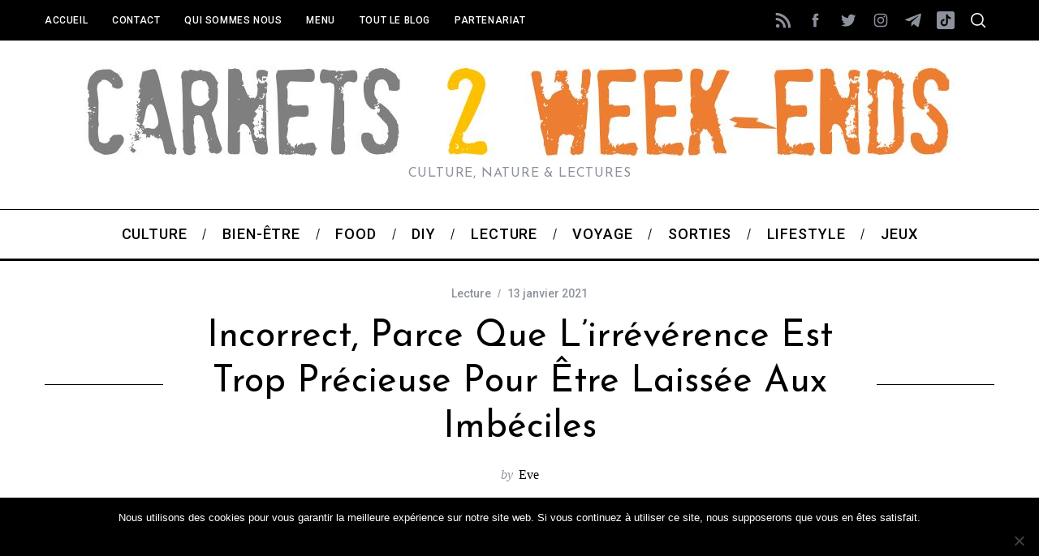

--- FILE ---
content_type: text/html; charset=UTF-8
request_url: https://www.carnetsdeweekends.fr/incorrect-parce-que-lirreverence-est-trop-precieuse-pour-etre-laissee-aux-imbeciles/
body_size: 42333
content:
<!doctype html>
<html lang="fr-FR" xmlns:fb="https://www.facebook.com/2008/fbml" xmlns:addthis="https://www.addthis.com/help/api-spec" 
 xmlns:fb="http://ogp.me/ns/fb#">
<head>
    <meta charset="UTF-8">
    <meta name="viewport" content="width=device-width, minimum-scale=1">
    <meta name="theme-color" content="#000000">
    <link rel="profile" href="https://gmpg.org/xfn/11">
    		    <!-- PVC Template -->
    <script type="text/template" id="pvc-stats-view-template">
    <i class="pvc-stats-icon medium" aria-hidden="true"><svg xmlns="http://www.w3.org/2000/svg" version="1.0" viewBox="0 0 502 315" preserveAspectRatio="xMidYMid meet"><g transform="translate(0,332) scale(0.1,-0.1)" fill="" stroke="none"><path d="M2394 3279 l-29 -30 -3 -207 c-2 -182 0 -211 15 -242 39 -76 157 -76 196 0 15 31 17 60 15 243 l-3 209 -33 29 c-26 23 -41 29 -80 29 -41 0 -53 -5 -78 -31z"/><path d="M3085 3251 c-45 -19 -58 -50 -96 -229 -47 -217 -49 -260 -13 -295 52 -53 146 -42 177 20 16 31 87 366 87 410 0 70 -86 122 -155 94z"/><path d="M1751 3234 c-13 -9 -29 -31 -37 -50 -12 -29 -10 -49 21 -204 19 -94 39 -189 45 -210 14 -50 54 -80 110 -80 34 0 48 6 76 34 21 21 34 44 34 59 0 14 -18 113 -40 219 -37 178 -43 195 -70 221 -36 32 -101 37 -139 11z"/><path d="M1163 3073 c-36 -7 -73 -59 -73 -102 0 -56 133 -378 171 -413 34 -32 83 -37 129 -13 70 36 67 87 -16 290 -86 209 -89 214 -129 231 -35 14 -42 15 -82 7z"/><path d="M3689 3066 c-15 -9 -33 -30 -42 -48 -48 -103 -147 -355 -147 -375 0 -98 131 -148 192 -74 13 15 57 108 97 206 80 196 84 226 37 273 -30 30 -99 39 -137 18z"/><path d="M583 2784 c-38 -19 -67 -74 -58 -113 9 -42 211 -354 242 -373 16 -10 45 -18 66 -18 51 0 107 52 107 100 0 39 -1 41 -124 234 -80 126 -108 162 -133 173 -41 17 -61 16 -100 -3z"/><path d="M4250 2784 c-14 -9 -74 -91 -133 -183 -95 -150 -107 -173 -107 -213 0 -55 33 -94 87 -104 67 -13 90 8 211 198 130 202 137 225 78 284 -27 27 -42 34 -72 34 -22 0 -50 -8 -64 -16z"/><path d="M2275 2693 c-553 -48 -1095 -270 -1585 -649 -135 -104 -459 -423 -483 -476 -23 -49 -22 -139 2 -186 73 -142 361 -457 571 -626 285 -228 642 -407 990 -497 242 -63 336 -73 660 -74 310 0 370 5 595 52 535 111 1045 392 1455 803 122 121 250 273 275 326 19 41 19 137 0 174 -41 79 -309 363 -465 492 -447 370 -946 591 -1479 653 -113 14 -422 18 -536 8z m395 -428 c171 -34 330 -124 456 -258 112 -119 167 -219 211 -378 27 -96 24 -300 -5 -401 -72 -255 -236 -447 -474 -557 -132 -62 -201 -76 -368 -76 -167 0 -236 14 -368 76 -213 98 -373 271 -451 485 -162 444 86 934 547 1084 153 49 292 57 452 25z m909 -232 c222 -123 408 -262 593 -441 76 -74 138 -139 138 -144 0 -16 -233 -242 -330 -319 -155 -123 -309 -223 -461 -299 l-81 -41 32 46 c18 26 49 83 70 128 143 306 141 649 -6 957 -25 52 -61 116 -79 142 l-34 47 45 -20 c26 -10 76 -36 113 -56z m-2057 25 c-40 -58 -105 -190 -130 -263 -110 -324 -59 -707 132 -981 25 -35 42 -64 37 -64 -19 0 -241 119 -326 174 -188 122 -406 314 -532 468 l-58 71 108 103 c185 178 428 349 672 473 66 33 121 60 123 61 2 0 -10 -19 -26 -42z"/><path d="M2375 1950 c-198 -44 -350 -190 -395 -379 -18 -76 -8 -221 19 -290 114 -284 457 -406 731 -260 98 52 188 154 231 260 27 69 37 214 19 290 -38 163 -166 304 -326 360 -67 23 -215 33 -279 19z"/></g></svg></i>
	 <%= total_view %> total views	<% if ( today_view > 0 ) { %>
		<span class="views_today">,  <%= today_view %> views today</span>
	<% } %>
	</span>
	</script>
		    <meta name='robots' content='index, follow, max-image-preview:large, max-snippet:-1, max-video-preview:-1' />

<!-- Social Warfare v4.5.6 https://warfareplugins.com - BEGINNING OF OUTPUT -->
<style>
	@font-face {
		font-family: "sw-icon-font";
		src:url("https://www.carnetsdeweekends.fr/wp-content/plugins/social-warfare/assets/fonts/sw-icon-font.eot?ver=4.5.6");
		src:url("https://www.carnetsdeweekends.fr/wp-content/plugins/social-warfare/assets/fonts/sw-icon-font.eot?ver=4.5.6#iefix") format("embedded-opentype"),
		url("https://www.carnetsdeweekends.fr/wp-content/plugins/social-warfare/assets/fonts/sw-icon-font.woff?ver=4.5.6") format("woff"),
		url("https://www.carnetsdeweekends.fr/wp-content/plugins/social-warfare/assets/fonts/sw-icon-font.ttf?ver=4.5.6") format("truetype"),
		url("https://www.carnetsdeweekends.fr/wp-content/plugins/social-warfare/assets/fonts/sw-icon-font.svg?ver=4.5.6#1445203416") format("svg");
		font-weight: normal;
		font-style: normal;
		font-display:block;
	}
</style>
<!-- Social Warfare v4.5.6 https://warfareplugins.com - END OF OUTPUT -->


	<!-- This site is optimized with the Yoast SEO plugin v26.7 - https://yoast.com/wordpress/plugins/seo/ -->
	<title>Incorrect, parce que l&#039;irrévérence est trop précieuse pour être laissée aux imbéciles - Carnets de Week-Ends</title>
	<link rel="canonical" href="https://www.carnetsdeweekends.fr/incorrect-parce-que-lirreverence-est-trop-precieuse-pour-etre-laissee-aux-imbeciles/" />
	<meta property="og:locale" content="fr_FR" />
	<meta property="og:type" content="article" />
	<meta property="og:title" content="Incorrect, parce que l&#039;irrévérence est trop précieuse pour être laissée aux imbéciles - Carnets de Week-Ends" />
	<meta property="og:description" content="Incorrect en bref Cet ouvrage collectif propose une synthèse en images de la culture incorrecte des années 1970 à nos jours, dans les domaines..." />
	<meta property="og:url" content="https://www.carnetsdeweekends.fr/incorrect-parce-que-lirreverence-est-trop-precieuse-pour-etre-laissee-aux-imbeciles/" />
	<meta property="og:site_name" content="Carnets de Week-Ends" />
	<meta property="article:publisher" content="https://www.facebook.com/carnetsdeweekends" />
	<meta property="article:author" content="https://www.facebook.com/carnetsdeweekends/" />
	<meta property="article:published_time" content="2021-01-13T17:03:59+00:00" />
	<meta property="og:image" content="https://www.carnetsdeweekends.fr/wp-content/uploads/2021/01/2021-01-11-16.19.14.jpg" />
	<meta name="author" content="Eve" />
	<meta name="twitter:card" content="summary_large_image" />
	<meta name="twitter:creator" content="@Carnets2WE" />
	<meta name="twitter:site" content="@Carnets2WE" />
	<meta name="twitter:label1" content="Écrit par" />
	<meta name="twitter:data1" content="Eve" />
	<meta name="twitter:label2" content="Durée de lecture estimée" />
	<meta name="twitter:data2" content="4 minutes" />
	<script type="application/ld+json" class="yoast-schema-graph">{"@context":"https://schema.org","@graph":[{"@type":"Article","@id":"https://www.carnetsdeweekends.fr/incorrect-parce-que-lirreverence-est-trop-precieuse-pour-etre-laissee-aux-imbeciles/#article","isPartOf":{"@id":"https://www.carnetsdeweekends.fr/incorrect-parce-que-lirreverence-est-trop-precieuse-pour-etre-laissee-aux-imbeciles/"},"author":{"name":"Eve","@id":"https://www.carnetsdeweekends.fr/#/schema/person/7499400b5fbf35055f296dcde46336d8"},"headline":"Incorrect, parce que l&#8217;irrévérence est trop précieuse pour être laissée aux imbéciles","datePublished":"2021-01-13T17:03:59+00:00","mainEntityOfPage":{"@id":"https://www.carnetsdeweekends.fr/incorrect-parce-que-lirreverence-est-trop-precieuse-pour-etre-laissee-aux-imbeciles/"},"wordCount":583,"commentCount":0,"publisher":{"@id":"https://www.carnetsdeweekends.fr/#organization"},"image":{"@id":"https://www.carnetsdeweekends.fr/incorrect-parce-que-lirreverence-est-trop-precieuse-pour-etre-laissee-aux-imbeciles/#primaryimage"},"thumbnailUrl":"https://www.carnetsdeweekends.fr/wp-content/uploads/2021/01/2021-01-11-16.19.14.jpg","articleSection":["Lecture"],"inLanguage":"fr-FR","potentialAction":[{"@type":"CommentAction","name":"Comment","target":["https://www.carnetsdeweekends.fr/incorrect-parce-que-lirreverence-est-trop-precieuse-pour-etre-laissee-aux-imbeciles/#respond"]}]},{"@type":"WebPage","@id":"https://www.carnetsdeweekends.fr/incorrect-parce-que-lirreverence-est-trop-precieuse-pour-etre-laissee-aux-imbeciles/","url":"https://www.carnetsdeweekends.fr/incorrect-parce-que-lirreverence-est-trop-precieuse-pour-etre-laissee-aux-imbeciles/","name":"Incorrect, parce que l'irrévérence est trop précieuse pour être laissée aux imbéciles - Carnets de Week-Ends","isPartOf":{"@id":"https://www.carnetsdeweekends.fr/#website"},"primaryImageOfPage":{"@id":"https://www.carnetsdeweekends.fr/incorrect-parce-que-lirreverence-est-trop-precieuse-pour-etre-laissee-aux-imbeciles/#primaryimage"},"image":{"@id":"https://www.carnetsdeweekends.fr/incorrect-parce-que-lirreverence-est-trop-precieuse-pour-etre-laissee-aux-imbeciles/#primaryimage"},"thumbnailUrl":"https://www.carnetsdeweekends.fr/wp-content/uploads/2021/01/2021-01-11-16.19.14.jpg","datePublished":"2021-01-13T17:03:59+00:00","breadcrumb":{"@id":"https://www.carnetsdeweekends.fr/incorrect-parce-que-lirreverence-est-trop-precieuse-pour-etre-laissee-aux-imbeciles/#breadcrumb"},"inLanguage":"fr-FR","potentialAction":[{"@type":"ReadAction","target":["https://www.carnetsdeweekends.fr/incorrect-parce-que-lirreverence-est-trop-precieuse-pour-etre-laissee-aux-imbeciles/"]}]},{"@type":"ImageObject","inLanguage":"fr-FR","@id":"https://www.carnetsdeweekends.fr/incorrect-parce-que-lirreverence-est-trop-precieuse-pour-etre-laissee-aux-imbeciles/#primaryimage","url":"https://www.carnetsdeweekends.fr/wp-content/uploads/2021/01/2021-01-11-16.19.14.jpg","contentUrl":"https://www.carnetsdeweekends.fr/wp-content/uploads/2021/01/2021-01-11-16.19.14.jpg","width":1280,"height":622},{"@type":"BreadcrumbList","@id":"https://www.carnetsdeweekends.fr/incorrect-parce-que-lirreverence-est-trop-precieuse-pour-etre-laissee-aux-imbeciles/#breadcrumb","itemListElement":[{"@type":"ListItem","position":1,"name":"Accueil","item":"https://www.carnetsdeweekends.fr/"},{"@type":"ListItem","position":2,"name":"blog","item":"https://www.carnetsdeweekends.fr/blog/"},{"@type":"ListItem","position":3,"name":"Incorrect, parce que l&#8217;irrévérence est trop précieuse pour être laissée aux imbéciles"}]},{"@type":"WebSite","@id":"https://www.carnetsdeweekends.fr/#website","url":"https://www.carnetsdeweekends.fr/","name":"Carnets de Week-Ends","description":"Culture, nature &amp; lectures","publisher":{"@id":"https://www.carnetsdeweekends.fr/#organization"},"potentialAction":[{"@type":"SearchAction","target":{"@type":"EntryPoint","urlTemplate":"https://www.carnetsdeweekends.fr/?s={search_term_string}"},"query-input":{"@type":"PropertyValueSpecification","valueRequired":true,"valueName":"search_term_string"}}],"inLanguage":"fr-FR"},{"@type":"Organization","@id":"https://www.carnetsdeweekends.fr/#organization","name":"Carnets de Week-Ends","url":"https://www.carnetsdeweekends.fr/","logo":{"@type":"ImageObject","inLanguage":"fr-FR","@id":"https://www.carnetsdeweekends.fr/#/schema/logo/image/","url":"https://www.carnetsdeweekends.fr/wp-content/uploads/2015/12/C2WE-4.jpg","contentUrl":"https://www.carnetsdeweekends.fr/wp-content/uploads/2015/12/C2WE-4.jpg","width":180,"height":182,"caption":"Carnets de Week-Ends"},"image":{"@id":"https://www.carnetsdeweekends.fr/#/schema/logo/image/"},"sameAs":["https://www.facebook.com/carnetsdeweekends","https://x.com/Carnets2WE"]},{"@type":"Person","@id":"https://www.carnetsdeweekends.fr/#/schema/person/7499400b5fbf35055f296dcde46336d8","name":"Eve","image":{"@type":"ImageObject","inLanguage":"fr-FR","@id":"https://www.carnetsdeweekends.fr/#/schema/person/image/","url":"https://secure.gravatar.com/avatar/2782d973ea46acac8593bdd2a5f11f941d625582b86536dfba38c1ab93a16409?s=96&d=mm&r=g","contentUrl":"https://secure.gravatar.com/avatar/2782d973ea46acac8593bdd2a5f11f941d625582b86536dfba38c1ab93a16409?s=96&d=mm&r=g","caption":"Eve"},"description":"Passionnée de livres et de photos. Privilégie la marche pour (re)découvrir les régions de la France : les endroits incontournables mais également les petits villages, les lieux chargés d'histoire... Admire les aventuriers en herbe et les explorateurs confirmés. Voir aussi tous mes articles sur Un Monde d'Aventures","sameAs":["https://www.carnetsdeweekends.fr/","https://www.facebook.com/carnetsdeweekends/","https://x.com/Carnets2WE"],"url":"https://www.carnetsdeweekends.fr/author/eve/"}]}</script>
	<!-- / Yoast SEO plugin. -->


<link rel='dns-prefetch' href='//www.googletagmanager.com' />
<link rel='dns-prefetch' href='//fonts.googleapis.com' />
<link rel='preconnect' href='https://fonts.gstatic.com' crossorigin />
<link rel="alternate" type="application/rss+xml" title="Carnets de Week-Ends &raquo; Flux" href="https://www.carnetsdeweekends.fr/feed/" />
<link rel="alternate" type="application/rss+xml" title="Carnets de Week-Ends &raquo; Flux des commentaires" href="https://www.carnetsdeweekends.fr/comments/feed/" />
<link rel="alternate" type="application/rss+xml" title="Carnets de Week-Ends &raquo; Incorrect, parce que l&#8217;irrévérence est trop précieuse pour être laissée aux imbéciles Flux des commentaires" href="https://www.carnetsdeweekends.fr/incorrect-parce-que-lirreverence-est-trop-precieuse-pour-etre-laissee-aux-imbeciles/feed/" />
<link rel="alternate" title="oEmbed (JSON)" type="application/json+oembed" href="https://www.carnetsdeweekends.fr/wp-json/oembed/1.0/embed?url=https%3A%2F%2Fwww.carnetsdeweekends.fr%2Fincorrect-parce-que-lirreverence-est-trop-precieuse-pour-etre-laissee-aux-imbeciles%2F" />
<link rel="alternate" title="oEmbed (XML)" type="text/xml+oembed" href="https://www.carnetsdeweekends.fr/wp-json/oembed/1.0/embed?url=https%3A%2F%2Fwww.carnetsdeweekends.fr%2Fincorrect-parce-que-lirreverence-est-trop-precieuse-pour-etre-laissee-aux-imbeciles%2F&#038;format=xml" />
<style id='wp-img-auto-sizes-contain-inline-css' type='text/css'>
img:is([sizes=auto i],[sizes^="auto," i]){contain-intrinsic-size:3000px 1500px}
/*# sourceURL=wp-img-auto-sizes-contain-inline-css */
</style>
<link rel='stylesheet' id='social-warfare-block-css-css' href='https://www.carnetsdeweekends.fr/wp-content/plugins/social-warfare/assets/js/post-editor/dist/blocks.style.build.css?ver=6.9' type='text/css' media='all' />
<link rel='stylesheet' id='sbi_styles-css' href='https://www.carnetsdeweekends.fr/wp-content/plugins/instagram-feed/css/sbi-styles.min.css?ver=6.10.0' type='text/css' media='all' />
<style id='wp-emoji-styles-inline-css' type='text/css'>

	img.wp-smiley, img.emoji {
		display: inline !important;
		border: none !important;
		box-shadow: none !important;
		height: 1em !important;
		width: 1em !important;
		margin: 0 0.07em !important;
		vertical-align: -0.1em !important;
		background: none !important;
		padding: 0 !important;
	}
/*# sourceURL=wp-emoji-styles-inline-css */
</style>
<style id='wp-block-library-inline-css' type='text/css'>
:root{--wp-block-synced-color:#7a00df;--wp-block-synced-color--rgb:122,0,223;--wp-bound-block-color:var(--wp-block-synced-color);--wp-editor-canvas-background:#ddd;--wp-admin-theme-color:#007cba;--wp-admin-theme-color--rgb:0,124,186;--wp-admin-theme-color-darker-10:#006ba1;--wp-admin-theme-color-darker-10--rgb:0,107,160.5;--wp-admin-theme-color-darker-20:#005a87;--wp-admin-theme-color-darker-20--rgb:0,90,135;--wp-admin-border-width-focus:2px}@media (min-resolution:192dpi){:root{--wp-admin-border-width-focus:1.5px}}.wp-element-button{cursor:pointer}:root .has-very-light-gray-background-color{background-color:#eee}:root .has-very-dark-gray-background-color{background-color:#313131}:root .has-very-light-gray-color{color:#eee}:root .has-very-dark-gray-color{color:#313131}:root .has-vivid-green-cyan-to-vivid-cyan-blue-gradient-background{background:linear-gradient(135deg,#00d084,#0693e3)}:root .has-purple-crush-gradient-background{background:linear-gradient(135deg,#34e2e4,#4721fb 50%,#ab1dfe)}:root .has-hazy-dawn-gradient-background{background:linear-gradient(135deg,#faaca8,#dad0ec)}:root .has-subdued-olive-gradient-background{background:linear-gradient(135deg,#fafae1,#67a671)}:root .has-atomic-cream-gradient-background{background:linear-gradient(135deg,#fdd79a,#004a59)}:root .has-nightshade-gradient-background{background:linear-gradient(135deg,#330968,#31cdcf)}:root .has-midnight-gradient-background{background:linear-gradient(135deg,#020381,#2874fc)}:root{--wp--preset--font-size--normal:16px;--wp--preset--font-size--huge:42px}.has-regular-font-size{font-size:1em}.has-larger-font-size{font-size:2.625em}.has-normal-font-size{font-size:var(--wp--preset--font-size--normal)}.has-huge-font-size{font-size:var(--wp--preset--font-size--huge)}.has-text-align-center{text-align:center}.has-text-align-left{text-align:left}.has-text-align-right{text-align:right}.has-fit-text{white-space:nowrap!important}#end-resizable-editor-section{display:none}.aligncenter{clear:both}.items-justified-left{justify-content:flex-start}.items-justified-center{justify-content:center}.items-justified-right{justify-content:flex-end}.items-justified-space-between{justify-content:space-between}.screen-reader-text{border:0;clip-path:inset(50%);height:1px;margin:-1px;overflow:hidden;padding:0;position:absolute;width:1px;word-wrap:normal!important}.screen-reader-text:focus{background-color:#ddd;clip-path:none;color:#444;display:block;font-size:1em;height:auto;left:5px;line-height:normal;padding:15px 23px 14px;text-decoration:none;top:5px;width:auto;z-index:100000}html :where(.has-border-color){border-style:solid}html :where([style*=border-top-color]){border-top-style:solid}html :where([style*=border-right-color]){border-right-style:solid}html :where([style*=border-bottom-color]){border-bottom-style:solid}html :where([style*=border-left-color]){border-left-style:solid}html :where([style*=border-width]){border-style:solid}html :where([style*=border-top-width]){border-top-style:solid}html :where([style*=border-right-width]){border-right-style:solid}html :where([style*=border-bottom-width]){border-bottom-style:solid}html :where([style*=border-left-width]){border-left-style:solid}html :where(img[class*=wp-image-]){height:auto;max-width:100%}:where(figure){margin:0 0 1em}html :where(.is-position-sticky){--wp-admin--admin-bar--position-offset:var(--wp-admin--admin-bar--height,0px)}@media screen and (max-width:600px){html :where(.is-position-sticky){--wp-admin--admin-bar--position-offset:0px}}

/*# sourceURL=wp-block-library-inline-css */
</style><style id='global-styles-inline-css' type='text/css'>
:root{--wp--preset--aspect-ratio--square: 1;--wp--preset--aspect-ratio--4-3: 4/3;--wp--preset--aspect-ratio--3-4: 3/4;--wp--preset--aspect-ratio--3-2: 3/2;--wp--preset--aspect-ratio--2-3: 2/3;--wp--preset--aspect-ratio--16-9: 16/9;--wp--preset--aspect-ratio--9-16: 9/16;--wp--preset--color--black: #000000;--wp--preset--color--cyan-bluish-gray: #abb8c3;--wp--preset--color--white: #ffffff;--wp--preset--color--pale-pink: #f78da7;--wp--preset--color--vivid-red: #cf2e2e;--wp--preset--color--luminous-vivid-orange: #ff6900;--wp--preset--color--luminous-vivid-amber: #fcb900;--wp--preset--color--light-green-cyan: #7bdcb5;--wp--preset--color--vivid-green-cyan: #00d084;--wp--preset--color--pale-cyan-blue: #8ed1fc;--wp--preset--color--vivid-cyan-blue: #0693e3;--wp--preset--color--vivid-purple: #9b51e0;--wp--preset--gradient--vivid-cyan-blue-to-vivid-purple: linear-gradient(135deg,rgb(6,147,227) 0%,rgb(155,81,224) 100%);--wp--preset--gradient--light-green-cyan-to-vivid-green-cyan: linear-gradient(135deg,rgb(122,220,180) 0%,rgb(0,208,130) 100%);--wp--preset--gradient--luminous-vivid-amber-to-luminous-vivid-orange: linear-gradient(135deg,rgb(252,185,0) 0%,rgb(255,105,0) 100%);--wp--preset--gradient--luminous-vivid-orange-to-vivid-red: linear-gradient(135deg,rgb(255,105,0) 0%,rgb(207,46,46) 100%);--wp--preset--gradient--very-light-gray-to-cyan-bluish-gray: linear-gradient(135deg,rgb(238,238,238) 0%,rgb(169,184,195) 100%);--wp--preset--gradient--cool-to-warm-spectrum: linear-gradient(135deg,rgb(74,234,220) 0%,rgb(151,120,209) 20%,rgb(207,42,186) 40%,rgb(238,44,130) 60%,rgb(251,105,98) 80%,rgb(254,248,76) 100%);--wp--preset--gradient--blush-light-purple: linear-gradient(135deg,rgb(255,206,236) 0%,rgb(152,150,240) 100%);--wp--preset--gradient--blush-bordeaux: linear-gradient(135deg,rgb(254,205,165) 0%,rgb(254,45,45) 50%,rgb(107,0,62) 100%);--wp--preset--gradient--luminous-dusk: linear-gradient(135deg,rgb(255,203,112) 0%,rgb(199,81,192) 50%,rgb(65,88,208) 100%);--wp--preset--gradient--pale-ocean: linear-gradient(135deg,rgb(255,245,203) 0%,rgb(182,227,212) 50%,rgb(51,167,181) 100%);--wp--preset--gradient--electric-grass: linear-gradient(135deg,rgb(202,248,128) 0%,rgb(113,206,126) 100%);--wp--preset--gradient--midnight: linear-gradient(135deg,rgb(2,3,129) 0%,rgb(40,116,252) 100%);--wp--preset--font-size--small: 13px;--wp--preset--font-size--medium: 20px;--wp--preset--font-size--large: 36px;--wp--preset--font-size--x-large: 42px;--wp--preset--spacing--20: 0.44rem;--wp--preset--spacing--30: 0.67rem;--wp--preset--spacing--40: 1rem;--wp--preset--spacing--50: 1.5rem;--wp--preset--spacing--60: 2.25rem;--wp--preset--spacing--70: 3.38rem;--wp--preset--spacing--80: 5.06rem;--wp--preset--shadow--natural: 6px 6px 9px rgba(0, 0, 0, 0.2);--wp--preset--shadow--deep: 12px 12px 50px rgba(0, 0, 0, 0.4);--wp--preset--shadow--sharp: 6px 6px 0px rgba(0, 0, 0, 0.2);--wp--preset--shadow--outlined: 6px 6px 0px -3px rgb(255, 255, 255), 6px 6px rgb(0, 0, 0);--wp--preset--shadow--crisp: 6px 6px 0px rgb(0, 0, 0);}:where(.is-layout-flex){gap: 0.5em;}:where(.is-layout-grid){gap: 0.5em;}body .is-layout-flex{display: flex;}.is-layout-flex{flex-wrap: wrap;align-items: center;}.is-layout-flex > :is(*, div){margin: 0;}body .is-layout-grid{display: grid;}.is-layout-grid > :is(*, div){margin: 0;}:where(.wp-block-columns.is-layout-flex){gap: 2em;}:where(.wp-block-columns.is-layout-grid){gap: 2em;}:where(.wp-block-post-template.is-layout-flex){gap: 1.25em;}:where(.wp-block-post-template.is-layout-grid){gap: 1.25em;}.has-black-color{color: var(--wp--preset--color--black) !important;}.has-cyan-bluish-gray-color{color: var(--wp--preset--color--cyan-bluish-gray) !important;}.has-white-color{color: var(--wp--preset--color--white) !important;}.has-pale-pink-color{color: var(--wp--preset--color--pale-pink) !important;}.has-vivid-red-color{color: var(--wp--preset--color--vivid-red) !important;}.has-luminous-vivid-orange-color{color: var(--wp--preset--color--luminous-vivid-orange) !important;}.has-luminous-vivid-amber-color{color: var(--wp--preset--color--luminous-vivid-amber) !important;}.has-light-green-cyan-color{color: var(--wp--preset--color--light-green-cyan) !important;}.has-vivid-green-cyan-color{color: var(--wp--preset--color--vivid-green-cyan) !important;}.has-pale-cyan-blue-color{color: var(--wp--preset--color--pale-cyan-blue) !important;}.has-vivid-cyan-blue-color{color: var(--wp--preset--color--vivid-cyan-blue) !important;}.has-vivid-purple-color{color: var(--wp--preset--color--vivid-purple) !important;}.has-black-background-color{background-color: var(--wp--preset--color--black) !important;}.has-cyan-bluish-gray-background-color{background-color: var(--wp--preset--color--cyan-bluish-gray) !important;}.has-white-background-color{background-color: var(--wp--preset--color--white) !important;}.has-pale-pink-background-color{background-color: var(--wp--preset--color--pale-pink) !important;}.has-vivid-red-background-color{background-color: var(--wp--preset--color--vivid-red) !important;}.has-luminous-vivid-orange-background-color{background-color: var(--wp--preset--color--luminous-vivid-orange) !important;}.has-luminous-vivid-amber-background-color{background-color: var(--wp--preset--color--luminous-vivid-amber) !important;}.has-light-green-cyan-background-color{background-color: var(--wp--preset--color--light-green-cyan) !important;}.has-vivid-green-cyan-background-color{background-color: var(--wp--preset--color--vivid-green-cyan) !important;}.has-pale-cyan-blue-background-color{background-color: var(--wp--preset--color--pale-cyan-blue) !important;}.has-vivid-cyan-blue-background-color{background-color: var(--wp--preset--color--vivid-cyan-blue) !important;}.has-vivid-purple-background-color{background-color: var(--wp--preset--color--vivid-purple) !important;}.has-black-border-color{border-color: var(--wp--preset--color--black) !important;}.has-cyan-bluish-gray-border-color{border-color: var(--wp--preset--color--cyan-bluish-gray) !important;}.has-white-border-color{border-color: var(--wp--preset--color--white) !important;}.has-pale-pink-border-color{border-color: var(--wp--preset--color--pale-pink) !important;}.has-vivid-red-border-color{border-color: var(--wp--preset--color--vivid-red) !important;}.has-luminous-vivid-orange-border-color{border-color: var(--wp--preset--color--luminous-vivid-orange) !important;}.has-luminous-vivid-amber-border-color{border-color: var(--wp--preset--color--luminous-vivid-amber) !important;}.has-light-green-cyan-border-color{border-color: var(--wp--preset--color--light-green-cyan) !important;}.has-vivid-green-cyan-border-color{border-color: var(--wp--preset--color--vivid-green-cyan) !important;}.has-pale-cyan-blue-border-color{border-color: var(--wp--preset--color--pale-cyan-blue) !important;}.has-vivid-cyan-blue-border-color{border-color: var(--wp--preset--color--vivid-cyan-blue) !important;}.has-vivid-purple-border-color{border-color: var(--wp--preset--color--vivid-purple) !important;}.has-vivid-cyan-blue-to-vivid-purple-gradient-background{background: var(--wp--preset--gradient--vivid-cyan-blue-to-vivid-purple) !important;}.has-light-green-cyan-to-vivid-green-cyan-gradient-background{background: var(--wp--preset--gradient--light-green-cyan-to-vivid-green-cyan) !important;}.has-luminous-vivid-amber-to-luminous-vivid-orange-gradient-background{background: var(--wp--preset--gradient--luminous-vivid-amber-to-luminous-vivid-orange) !important;}.has-luminous-vivid-orange-to-vivid-red-gradient-background{background: var(--wp--preset--gradient--luminous-vivid-orange-to-vivid-red) !important;}.has-very-light-gray-to-cyan-bluish-gray-gradient-background{background: var(--wp--preset--gradient--very-light-gray-to-cyan-bluish-gray) !important;}.has-cool-to-warm-spectrum-gradient-background{background: var(--wp--preset--gradient--cool-to-warm-spectrum) !important;}.has-blush-light-purple-gradient-background{background: var(--wp--preset--gradient--blush-light-purple) !important;}.has-blush-bordeaux-gradient-background{background: var(--wp--preset--gradient--blush-bordeaux) !important;}.has-luminous-dusk-gradient-background{background: var(--wp--preset--gradient--luminous-dusk) !important;}.has-pale-ocean-gradient-background{background: var(--wp--preset--gradient--pale-ocean) !important;}.has-electric-grass-gradient-background{background: var(--wp--preset--gradient--electric-grass) !important;}.has-midnight-gradient-background{background: var(--wp--preset--gradient--midnight) !important;}.has-small-font-size{font-size: var(--wp--preset--font-size--small) !important;}.has-medium-font-size{font-size: var(--wp--preset--font-size--medium) !important;}.has-large-font-size{font-size: var(--wp--preset--font-size--large) !important;}.has-x-large-font-size{font-size: var(--wp--preset--font-size--x-large) !important;}
/*# sourceURL=global-styles-inline-css */
</style>

<style id='classic-theme-styles-inline-css' type='text/css'>
/*! This file is auto-generated */
.wp-block-button__link{color:#fff;background-color:#32373c;border-radius:9999px;box-shadow:none;text-decoration:none;padding:calc(.667em + 2px) calc(1.333em + 2px);font-size:1.125em}.wp-block-file__button{background:#32373c;color:#fff;text-decoration:none}
/*# sourceURL=/wp-includes/css/classic-themes.min.css */
</style>
<link rel='stylesheet' id='cookie-notice-front-css' href='https://www.carnetsdeweekends.fr/wp-content/plugins/cookie-notice/css/front.min.css?ver=2.5.11' type='text/css' media='all' />
<link rel='stylesheet' id='a3-pvc-style-css' href='https://www.carnetsdeweekends.fr/wp-content/plugins/page-views-count/assets/css/style.min.css?ver=2.8.7' type='text/css' media='all' />
<link rel='stylesheet' id='rp-public-styles-css' href='https://www.carnetsdeweekends.fr/wp-content/plugins/reading-progress-bar/public/css/rp-public.css?ver=6.9' type='text/css' media='all' />
<link rel='stylesheet' id='sc-frontend-style-css' href='https://www.carnetsdeweekends.fr/wp-content/plugins/shortcodes-indep/css/frontend-style.css?ver=6.9' type='text/css' media='all' />
<link rel='stylesheet' id='social_warfare-css' href='https://www.carnetsdeweekends.fr/wp-content/plugins/social-warfare/assets/css/style.min.css?ver=4.5.6' type='text/css' media='all' />
<link rel='stylesheet' id='main-style-css' href='https://www.carnetsdeweekends.fr/wp-content/themes/simplemag-child/style.css?ver=6.9' type='text/css' media='all' />
<link rel='stylesheet' id='slb_core-css' href='https://www.carnetsdeweekends.fr/wp-content/plugins/simple-lightbox/client/css/app.css?ver=2.9.4' type='text/css' media='all' />
<link rel='stylesheet' id='a3pvc-css' href='//www.carnetsdeweekends.fr/wp-content/uploads/sass/pvc.min.css?ver=1685951001' type='text/css' media='all' />
<link rel='stylesheet' id='addthis_all_pages-css' href='https://www.carnetsdeweekends.fr/wp-content/plugins/addthis-follow/frontend/build/addthis_wordpress_public.min.css?ver=6.9' type='text/css' media='all' />
<link rel="preload" as="style" href="https://fonts.googleapis.com/css?family=Roboto:500%7CJosefin%20Sans:400%7CQuicksand:400&#038;subset=latin&#038;display=swap&#038;ver=1647889335" /><link rel="stylesheet" href="https://fonts.googleapis.com/css?family=Roboto:500%7CJosefin%20Sans:400%7CQuicksand:400&#038;subset=latin&#038;display=swap&#038;ver=1647889335" media="print" onload="this.media='all'"><noscript><link rel="stylesheet" href="https://fonts.googleapis.com/css?family=Roboto:500%7CJosefin%20Sans:400%7CQuicksand:400&#038;subset=latin&#038;display=swap&#038;ver=1647889335" /></noscript><style id='simplemag-inline-css-inline-css' type='text/css'>
:root { --site-background: #fff; --site-color: #444; --hp-sections-space: 100px; } .site-header .site-branding { max-width: 1075px; } .main-menu .sub-links .active-link, .main-menu .mega-menu-item:hover .item-title a, .main-menu > ul > .sub-menu-columns > .sub-menu > .sub-links > li > a { color: #ffcc0d; } .main-menu .sub-menu-two-columns > .sub-menu > .sub-links li a:after { background-color: #ffcc0d; } .main-menu .posts-loading:after { border-top-color: #ffcc0d; border-bottom-color: #ffcc0d; } .main-menu > ul > .link-arrow > a > span:after { border-color: transparent transparent #ffcc0d; } .main-menu > ul > li > .sub-menu { border-top-color: #ffcc0d; } .sidebar .widget { border-bottom-color: #000; } .footer-sidebar .widget_rss li:after, .footer-sidebar .widget_pages li:after, .footer-sidebar .widget_nav_menu li:after, .footer-sidebar .widget_categories ul li:after, .footer-sidebar .widget_recent_entries li:after, .footer-sidebar .widget_recent_comments li:after, .widget_nav_menu li:not(:last-of-type):after { background-color: #585b61; } .entry-title, .section-title { text-transform: capitalize; } @media only screen and (min-width: 960px) { .gallery-carousel__image img { height: 580px; } } .global-sliders .entry-title, .full-width-image .title, .full-width-video .title {font-size: 18px;} @media screen and (min-width: 300px) { .global-sliders .entry-title, .full-width-image .title, .full-width-video .title { font-size: calc(18px + (42 - 18) * ((100vw - 300px) / (1600 - 300))); } } @media screen and (min-width: 1600px) { .global-sliders .entry-title, .full-width-image .title, .full-width-video .title {font-size: 42px;} }.section-title .title {font-size: 22px;} @media screen and (min-width: 300px) { .section-title .title { font-size: calc(22px + (48 - 22) * ((100vw - 300px) / (1600 - 300))); } } @media screen and (min-width: 1600px) { .section-title .title {font-size: 48px;} }.page-title .entry-title {font-size: 24px;} @media screen and (min-width: 300px) { .page-title .entry-title { font-size: calc(24px + (52 - 24) * ((100vw - 300px) / (1600 - 300))); } } @media screen and (min-width: 1600px) { .page-title .entry-title {font-size: 52px;} }.entries .entry-title {font-size: 18px;} @media screen and (min-width: 300px) { .entries .entry-title { font-size: calc(18px + (24 - 18) * ((100vw - 300px) / (1600 - 300))); } } @media screen and (min-width: 1600px) { .entries .entry-title {font-size: 24px;} }
/*# sourceURL=simplemag-inline-css-inline-css */
</style>
<script type="text/javascript" id="cookie-notice-front-js-before">
/* <![CDATA[ */
var cnArgs = {"ajaxUrl":"https:\/\/www.carnetsdeweekends.fr\/wp-admin\/admin-ajax.php","nonce":"e37dbcf5a3","hideEffect":"fade","position":"bottom","onScroll":false,"onScrollOffset":100,"onClick":false,"cookieName":"cookie_notice_accepted","cookieTime":2592000,"cookieTimeRejected":2592000,"globalCookie":false,"redirection":false,"cache":false,"revokeCookies":false,"revokeCookiesOpt":"automatic"};

//# sourceURL=cookie-notice-front-js-before
/* ]]> */
</script>
<script type="text/javascript" src="https://www.carnetsdeweekends.fr/wp-content/plugins/cookie-notice/js/front.min.js?ver=2.5.11" id="cookie-notice-front-js"></script>
<script type="text/javascript" src="https://www.carnetsdeweekends.fr/wp-includes/js/jquery/jquery.min.js?ver=3.7.1" id="jquery-core-js"></script>
<script type="text/javascript" src="https://www.carnetsdeweekends.fr/wp-includes/js/jquery/jquery-migrate.min.js?ver=3.4.1" id="jquery-migrate-js"></script>
<script type="text/javascript" src="https://www.carnetsdeweekends.fr/wp-includes/js/underscore.min.js?ver=1.13.7" id="underscore-js"></script>
<script type="text/javascript" src="https://www.carnetsdeweekends.fr/wp-includes/js/backbone.min.js?ver=1.6.0" id="backbone-js"></script>
<script type="text/javascript" id="a3-pvc-backbone-js-extra">
/* <![CDATA[ */
var pvc_vars = {"rest_api_url":"https://www.carnetsdeweekends.fr/wp-json/pvc/v1","ajax_url":"https://www.carnetsdeweekends.fr/wp-admin/admin-ajax.php","security":"cd354f0445","ajax_load_type":"rest_api"};
//# sourceURL=a3-pvc-backbone-js-extra
/* ]]> */
</script>
<script type="text/javascript" src="https://www.carnetsdeweekends.fr/wp-content/plugins/page-views-count/assets/js/pvc.backbone.min.js?ver=2.8.7" id="a3-pvc-backbone-js"></script>
<script type="text/javascript" src="https://www.carnetsdeweekends.fr/wp-content/plugins/reading-progress-bar/public/js/rp-public.js?ver=6.9" id="rp-public-scripts-js"></script>

<!-- Extrait de code de la balise Google (gtag.js) ajouté par Site Kit -->
<!-- Extrait Google Analytics ajouté par Site Kit -->
<script type="text/javascript" src="https://www.googletagmanager.com/gtag/js?id=GT-WB29DX8" id="google_gtagjs-js" async></script>
<script type="text/javascript" id="google_gtagjs-js-after">
/* <![CDATA[ */
window.dataLayer = window.dataLayer || [];function gtag(){dataLayer.push(arguments);}
gtag("set","linker",{"domains":["www.carnetsdeweekends.fr"]});
gtag("js", new Date());
gtag("set", "developer_id.dZTNiMT", true);
gtag("config", "GT-WB29DX8");
//# sourceURL=google_gtagjs-js-after
/* ]]> */
</script>
<link rel="https://api.w.org/" href="https://www.carnetsdeweekends.fr/wp-json/" /><link rel="alternate" title="JSON" type="application/json" href="https://www.carnetsdeweekends.fr/wp-json/wp/v2/posts/28931" /><link rel="EditURI" type="application/rsd+xml" title="RSD" href="https://www.carnetsdeweekends.fr/xmlrpc.php?rsd" />
<meta name="generator" content="WordPress 6.9" />
<link rel='shortlink' href='https://www.carnetsdeweekends.fr/?p=28931' />
<meta name="generator" content="Redux 4.5.10" /><meta property="fb:app_id" content="378583795527776"/><meta name="generator" content="Site Kit by Google 1.170.0" /><style type="text/css">.recentcomments a{display:inline !important;padding:0 !important;margin:0 !important;}</style><link rel="icon" href="https://www.carnetsdeweekends.fr/wp-content/uploads/2023/05/favicon_c2we-150x150.jpg" sizes="32x32" />
<link rel="icon" href="https://www.carnetsdeweekends.fr/wp-content/uploads/2023/05/favicon_c2we.jpg" sizes="192x192" />
<link rel="apple-touch-icon" href="https://www.carnetsdeweekends.fr/wp-content/uploads/2023/05/favicon_c2we.jpg" />
<meta name="msapplication-TileImage" content="https://www.carnetsdeweekends.fr/wp-content/uploads/2023/05/favicon_c2we.jpg" />
<style id="ti_option-dynamic-css" title="dynamic-css" class="redux-options-output">:root{--font_titles-font-family:Josefin Sans;--font_titles-font-weight:400;--font_titles-subsets:latin;--titles_size-font-size:48px;--silder_titles_size-font-size:42px;--post_item_titles_size-font-size:24px;--single_font_size-font-size:52px;--font_text-font-family:Quicksand;--font_text-font-weight:400;--font_text-subsets:latin;--entry_content_font-font-size:18px;--entry_content_font-line-height:28px;--main_site_color:#ffcc0d;--secondary_site_color:#000000;--header_site_color:#ffffff;--site_top_strip_links-regular:#ffffff;--site_top_strip_links-hover:#ffcc0d;--slider_tint:#000000;--slider_tint_strength:0.1;--slider_tint_strength_hover:0.7;--footer_color:#242628;--footer_titles:#ffcc0d;--footer_text:#8c919b;--footer_links-regular:#8c919b;--footer_links-hover:#ffcc0d;}.menu, .entry-meta, .see-more, .read-more, .read-more-link, .nav-title, .related-posts-tabs li a, #submit, .copyright{font-family:Roboto;font-weight:500;font-style:normal;}.secondary-menu > ul > li{font-size:12px;}.main-menu > ul > li{font-size:18px;}.top-strip, .secondary-menu .sub-menu, .top-strip .search-form input[type="text"], .top-strip .social li ul{background-color:#000000;}.top-strip .social li a{color:#8c919b;}.main-menu{background-color:#ffffff;}.main-menu > ul > li{color:#000;}.main-menu > ul > li:hover{color:#ffcc0d;}.main-menu > ul > li > a:before{background-color:#eeeeee;}.main-menu{border-top:1px solid #000;}.main-menu{border-bottom:3px solid #000;}.main-menu .sub-menu{background-color:#000000;}.main-menu .sub-menu li, .mega-menu-posts .item-title{color:#ffffff;}.main-menu .sub-menu li:hover, .mega-menu-posts .item-title:hover{color:#ffcc0d;}.sidebar{border-top:1px solid #000;border-bottom:1px solid #000;border-left:1px solid #000;border-right:1px solid #000;}.slide-dock{background-color:#ffffff;}.slide-dock__title, .slide-dock p{color:#000000;}.slide-dock .entry-meta a, .slide-dock .entry-title{color:#000000;}.footer-border-top, .footer-sidebar .widget-area:before, .footer-sidebar .widget{border-top:1px dotted #585b61;border-bottom:1px dotted #585b61;border-left:1px dotted #585b61;border-right:1px dotted #585b61;}.full-width-sidebar{background-color:#f8f8f8;}.full-width-sidebar, .full-width-sidebar a{color:#000000;}.copyright{background-color:#222222;}.copyright, .copyright a{color:#8c919b;}.copyright{border-top:0px dotted #585b61;}</style><link rel='stylesheet' id='redux-custom-fonts-css' href='//www.carnetsdeweekends.fr/wp-content/uploads/redux/custom-fonts/fonts.css?ver=1674154901' type='text/css' media='all' />
</head>

<body data-rsssl=1 class="wp-singular post-template-default single single-post postid-28931 single-format-standard wp-embed-responsive wp-theme-simplemag wp-child-theme-simplemag-child cookies-not-set simplemag-5-5 simplemag-child-theme ltr single-lecture main-menu-fixed layout-full">

    <section class="no-print top-strip">

        
        <div class="wrapper">

            <div id="mobile-menu-reveal" class="icon-button mobile-menu-reveal"><i class="hamburger-icon"></i></div>

            
            
        <nav class="secondary-menu" role="navigation" aria-label="Secondary Menu"><ul id="secondary_menu" class="menu"><li id="menu-item-700" class="menu-item menu-item-type-post_type menu-item-object-page menu-item-home menu-item-700"><a href="https://www.carnetsdeweekends.fr/">Accueil</a></li>
<li id="menu-item-357" class="menu-item menu-item-type-post_type menu-item-object-page menu-item-357"><a href="https://www.carnetsdeweekends.fr/contact/">Contact</a></li>
<li id="menu-item-358" class="menu-item menu-item-type-post_type menu-item-object-page menu-item-358"><a href="https://www.carnetsdeweekends.fr/qui-sommes-nous/">Qui sommes nous</a></li>
<li id="menu-item-27771" class="menu-item menu-item-type-custom menu-item-object-custom menu-item-has-children menu-item-27771"><a>Menu</a>
<ul class="sub-menu">
	<li id="menu-item-5168" class="menu-item menu-item-type-post_type menu-item-object-page menu-item-5168"><a href="https://www.carnetsdeweekends.fr/la-carte-des-restaurants/">La carte des restaurants</a></li>
	<li id="menu-item-1663" class="menu-item menu-item-type-custom menu-item-object-custom menu-item-1663"><a href="https://www.carnetsdeweekends.fr/category/lifestyle/box/">Notre dossier Box</a></li>
</ul>
</li>
<li id="menu-item-1658" class="menu-item menu-item-type-post_type menu-item-object-page current_page_parent menu-item-1658"><a href="https://www.carnetsdeweekends.fr/blog/">Tout le blog</a></li>
<li id="menu-item-27770" class="menu-item menu-item-type-post_type menu-item-object-page menu-item-27770"><a href="https://www.carnetsdeweekends.fr/partenariat/">Partenariat</a></li>
</ul></nav>
            
                <div class="right-side">

                    <ul class="social">
		<li><a href="#" class="social-share-link"><svg class="sm-svg-icon icon-share" width="22" height="22" aria-hidden="true" role="img" focusable="false" xmlns="http://www.w3.org/2000/svg" viewBox="0 0 1792 1792"><path d="M1792 640q0 26-19 45l-512 512q-19 19-45 19t-45-19-19-45V896H928q-98 0-175.5 6t-154 21.5-133 42.5-105.5 69.5-80 101-48.5 138.5-17.5 181q0 55 5 123 0 6 2.5 23.5t2.5 26.5q0 15-8.5 25t-23.5 10q-16 0-28-17-7-9-13-22t-13.5-30-10.5-24Q0 1286 0 1120q0-199 53-333 162-403 875-403h224V128q0-26 19-45t45-19 45 19l512 512q19 19 19 45z"></path></svg></a>
			<ul><li><a href="https://www.carnetsdeweekends.fr/feed/" class="link-feed" target="_blank"><svg class="sm-svg-icon icon-feed" width="22" height="22" aria-hidden="true" role="img" focusable="false" viewBox="0 0 24 24" version="1.1" xmlns="http://www.w3.org/2000/svg" xmlns:xlink="http://www.w3.org/1999/xlink"><path d="M2,8.667V12c5.515,0,10,4.485,10,10h3.333C15.333,14.637,9.363,8.667,2,8.667z M2,2v3.333 c9.19,0,16.667,7.477,16.667,16.667H22C22,10.955,13.045,2,2,2z M4.5,17C3.118,17,2,18.12,2,19.5S3.118,22,4.5,22S7,20.88,7,19.5 S5.882,17,4.5,17z"></path></svg></a></li><li><a href="https://www.facebook.com/carnetsdeweekends" class="link-facebook" target="_blank"><svg class="sm-svg-icon icon-facebook" width="22" height="22" aria-hidden="true" role="img" focusable="false" viewBox="0 0 24 24" version="1.1" xmlns="http://www.w3.org/2000/svg" xmlns:xlink="http://www.w3.org/1999/xlink"><path d="M15.717 8.828h-2.848V6.96c0-.701.465-.865.792-.865h2.01V3.011L12.903 3C9.83 3 9.131 5.3 9.131 6.773v2.055H7.353v3.179h1.778V21h3.738v-8.993h2.522l.326-3.179z"/></svg></a></li><li><a href="https://twitter.com/Carnets2WE" class="link-twitter" target="_blank"><svg class="sm-svg-icon icon-twitter" width="22" height="22" aria-hidden="true" role="img" focusable="false" viewBox="0 0 24 24" version="1.1" xmlns="http://www.w3.org/2000/svg" xmlns:xlink="http://www.w3.org/1999/xlink"><path d="M22.23,5.924c-0.736,0.326-1.527,0.547-2.357,0.646c0.847-0.508,1.498-1.312,1.804-2.27 c-0.793,0.47-1.671,0.812-2.606,0.996C18.324,4.498,17.257,4,16.077,4c-2.266,0-4.103,1.837-4.103,4.103 c0,0.322,0.036,0.635,0.106,0.935C8.67,8.867,5.647,7.234,3.623,4.751C3.27,5.357,3.067,6.062,3.067,6.814 c0,1.424,0.724,2.679,1.825,3.415c-0.673-0.021-1.305-0.206-1.859-0.513c0,0.017,0,0.034,0,0.052c0,1.988,1.414,3.647,3.292,4.023 c-0.344,0.094-0.707,0.144-1.081,0.144c-0.264,0-0.521-0.026-0.772-0.074c0.522,1.63,2.038,2.816,3.833,2.85 c-1.404,1.1-3.174,1.756-5.096,1.756c-0.331,0-0.658-0.019-0.979-0.057c1.816,1.164,3.973,1.843,6.29,1.843 c7.547,0,11.675-6.252,11.675-11.675c0-0.178-0.004-0.355-0.012-0.531C20.985,7.47,21.68,6.747,22.23,5.924z"></path></svg></a></li><li><a href="https://www.instagram.com/carnetsdeweekends/" class="link-instagram" target="_blank"><svg class="sm-svg-icon icon-instagram" width="22" height="22" aria-hidden="true" role="img" focusable="false" viewBox="0 0 24 24" version="1.1" xmlns="http://www.w3.org/2000/svg" xmlns:xlink="http://www.w3.org/1999/xlink"><path d="M12,4.622c2.403,0,2.688,0.009,3.637,0.052c0.877,0.04,1.354,0.187,1.671,0.31c0.42,0.163,0.72,0.358,1.035,0.673 c0.315,0.315,0.51,0.615,0.673,1.035c0.123,0.317,0.27,0.794,0.31,1.671c0.043,0.949,0.052,1.234,0.052,3.637 s-0.009,2.688-0.052,3.637c-0.04,0.877-0.187,1.354-0.31,1.671c-0.163,0.42-0.358,0.72-0.673,1.035 c-0.315,0.315-0.615,0.51-1.035,0.673c-0.317,0.123-0.794,0.27-1.671,0.31c-0.949,0.043-1.233,0.052-3.637,0.052 s-2.688-0.009-3.637-0.052c-0.877-0.04-1.354-0.187-1.671-0.31c-0.42-0.163-0.72-0.358-1.035-0.673 c-0.315-0.315-0.51-0.615-0.673-1.035c-0.123-0.317-0.27-0.794-0.31-1.671C4.631,14.688,4.622,14.403,4.622,12 s0.009-2.688,0.052-3.637c0.04-0.877,0.187-1.354,0.31-1.671c0.163-0.42,0.358-0.72,0.673-1.035 c0.315-0.315,0.615-0.51,1.035-0.673c0.317-0.123,0.794-0.27,1.671-0.31C9.312,4.631,9.597,4.622,12,4.622 M12,3 C9.556,3,9.249,3.01,8.289,3.054C7.331,3.098,6.677,3.25,6.105,3.472C5.513,3.702,5.011,4.01,4.511,4.511 c-0.5,0.5-0.808,1.002-1.038,1.594C3.25,6.677,3.098,7.331,3.054,8.289C3.01,9.249,3,9.556,3,12c0,2.444,0.01,2.751,0.054,3.711 c0.044,0.958,0.196,1.612,0.418,2.185c0.23,0.592,0.538,1.094,1.038,1.594c0.5,0.5,1.002,0.808,1.594,1.038 c0.572,0.222,1.227,0.375,2.185,0.418C9.249,20.99,9.556,21,12,21s2.751-0.01,3.711-0.054c0.958-0.044,1.612-0.196,2.185-0.418 c0.592-0.23,1.094-0.538,1.594-1.038c0.5-0.5,0.808-1.002,1.038-1.594c0.222-0.572,0.375-1.227,0.418-2.185 C20.99,14.751,21,14.444,21,12s-0.01-2.751-0.054-3.711c-0.044-0.958-0.196-1.612-0.418-2.185c-0.23-0.592-0.538-1.094-1.038-1.594 c-0.5-0.5-1.002-0.808-1.594-1.038c-0.572-0.222-1.227-0.375-2.185-0.418C14.751,3.01,14.444,3,12,3L12,3z M12,7.378 c-2.552,0-4.622,2.069-4.622,4.622S9.448,16.622,12,16.622s4.622-2.069,4.622-4.622S14.552,7.378,12,7.378z M12,15 c-1.657,0-3-1.343-3-3s1.343-3,3-3s3,1.343,3,3S13.657,15,12,15z M16.804,6.116c-0.596,0-1.08,0.484-1.08,1.08 s0.484,1.08,1.08,1.08c0.596,0,1.08-0.484,1.08-1.08S17.401,6.116,16.804,6.116z"></path></svg></a></li><li><a href="http://Telegram" class="link-telegram" target="_blank"><svg class="sm-svg-icon icon-telegram" width="22" height="22" aria-hidden="true" role="img" focusable="false" viewBox="0 0 512 512" version="1.1" xmlns="http://www.w3.org/2000/svg" xmlns:xlink="http://www.w3.org/1999/xlink"><path d="M484.689,98.231l-69.417,327.37c-5.237,23.105-18.895,28.854-38.304,17.972L271.2,365.631l-51.034,49.086    c-5.647,5.647-10.372,10.372-21.256,10.372l7.598-107.722L402.539,140.23c8.523-7.598-1.848-11.809-13.247-4.21L146.95,288.614    L42.619,255.96c-22.694-7.086-23.104-22.695,4.723-33.579L455.423,65.166C474.316,58.081,490.85,69.375,484.689,98.231z"></path></svg></a></li><li><a href="http://Tiktok" class="link-tiktok" target="_blank"><svg class="sm-svg-icon icon-tiktok" width="22" height="22" aria-hidden="true" role="img" focusable="false" viewBox="4 4 42 42" xmlns="http://www.w3.org/2000/svg"><path d="M41 4H9C6.243 4 4 6.243 4 9v32c0 2.757 2.243 5 5 5h32c2.757 0 5-2.243 5-5V9c0-2.757-2.243-5-5-5m-3.994 18.323a7.482 7.482 0 01-.69.035 7.492 7.492 0 01-6.269-3.388v11.537a8.527 8.527 0 11-8.527-8.527c.178 0 .352.016.527.027v4.202c-.175-.021-.347-.053-.527-.053a4.351 4.351 0 100 8.704c2.404 0 4.527-1.894 4.527-4.298l.042-19.594h4.02a7.488 7.488 0 006.901 6.685v4.67" /></svg></a></li>		</ul>
		</li>
	</ul>
                    <div id="search-reveal" class="icon-button search-reveal"><svg class="sm-svg-icon icon-search" width="18" height="18" aria-hidden="true" role="img" xmlns="http://www.w3.org/2000/svg" viewBox="0 0 24 24"><path d="M0 10.498c0 5.786 4.711 10.498 10.497 10.498 2.514 0 4.819-.882 6.627-2.362l8.364 8.365L27 25.489l-8.366-8.365a10.4189 10.4189 0 0 0 2.361-6.626C20.995 4.712 16.284 0 10.497 0 4.711 0 0 4.712 0 10.498zm2.099 0c0-4.65 3.748-8.398 8.398-8.398 4.651 0 8.398 3.748 8.398 8.398 0 4.651-3.747 8.398-8.398 8.398-4.65 0-8.398-3.747-8.398-8.398z"></path></svg></div>
                    
                </div>

            
        </div><!-- .wrapper -->

    </section><!-- .top-strip -->



        <header id="masthead" class="site-header" role="banner" class="clearfix">
        <div id="branding" class="anmtd">
            <div class="wrapper">
            
<div class="header-row header-default">
    <a href="https://www.carnetsdeweekends.fr" class="site-branding" rel="home"><img class="site-logo" src="https://www.carnetsdeweekends.fr/wp-content/uploads/2015/12/Carnets-de-WE.jpg" alt="Carnets de Week-Ends - Culture, nature &amp; lectures" width="1075" height="115" /></a>
        <span class="tagline">Culture, nature &amp; lectures</span>
    </div><!-- .header-default -->            </div><!-- .wrapper -->
        </div><!-- #branding -->
    </header><!-- #masthead -->
    
    
    
        <nav class="no-print anmtd main-menu is-fixed" role="navigation" aria-label="Main Menu"><ul id="main_menu" class="menu"><li id="menu-item-130" class="menu-item menu-item-type-taxonomy menu-item-object-category"><a href="https://www.carnetsdeweekends.fr/category/culture/"><span>Culture</span></a><div class="sub-menu"><div class="sub-posts"><div class="clearfix mega-menu-container mega-menu-ajax"></div></div></div>
</li>
<li id="menu-item-217" class="menu-item menu-item-type-taxonomy menu-item-object-category"><a href="https://www.carnetsdeweekends.fr/category/bien-etre/"><span>Bien-être</span></a><div class="sub-menu"><div class="sub-posts"><div class="clearfix mega-menu-container mega-menu-ajax"></div></div></div>
</li>
<li id="menu-item-906" class="menu-item menu-item-type-taxonomy menu-item-object-category"><a href="https://www.carnetsdeweekends.fr/category/food/"><span>Food</span></a><div class="sub-menu"><div class="sub-posts"><div class="clearfix mega-menu-container mega-menu-ajax"></div></div></div>
</li>
<li id="menu-item-235" class="menu-item menu-item-type-taxonomy menu-item-object-category"><a href="https://www.carnetsdeweekends.fr/category/diy/"><span>DIY</span></a><div class="sub-menu"><div class="sub-posts"><div class="clearfix mega-menu-container mega-menu-ajax"></div></div></div>
</li>
<li id="menu-item-404" class="menu-item menu-item-type-taxonomy menu-item-object-category current-post-ancestor current-menu-parent current-post-parent"><a href="https://www.carnetsdeweekends.fr/category/lecture/"><span>Lecture</span></a><div class="sub-menu"><div class="sub-posts"><div class="clearfix mega-menu-container mega-menu-ajax"></div></div></div>
</li>
<li id="menu-item-643" class="menu-item menu-item-type-taxonomy menu-item-object-category"><a href="https://www.carnetsdeweekends.fr/category/voyage/"><span>Voyage</span></a><div class="sub-menu"><div class="sub-posts"><div class="clearfix mega-menu-container mega-menu-ajax"></div></div></div>
</li>
<li id="menu-item-1273" class="menu-item menu-item-type-taxonomy menu-item-object-category"><a href="https://www.carnetsdeweekends.fr/category/sorties/"><span>Sorties</span></a><div class="sub-menu"><div class="sub-posts"><div class="clearfix mega-menu-container mega-menu-ajax"></div></div></div>
</li>
<li id="menu-item-1274" class="menu-item menu-item-type-taxonomy menu-item-object-category"><a href="https://www.carnetsdeweekends.fr/category/lifestyle/"><span>Lifestyle</span></a><div class="sub-menu"><div class="sub-posts"><div class="clearfix mega-menu-container mega-menu-ajax"></div></div></div>
</li>
<li id="menu-item-32410" class="menu-item menu-item-type-taxonomy menu-item-object-category"><a href="https://www.carnetsdeweekends.fr/category/jeux/"><span>Jeux</span></a><div class="sub-menu"><div class="sub-posts"><div class="clearfix mega-menu-container mega-menu-ajax"></div></div></div>
</li>
</ul></nav>
    <main id="content" class="site-content anmtd" role="main">

    
        <div id="post-28931" class="post-28931 post type-post status-publish format-standard hentry category-lecture">

            
        <header class="entry-header page-header">
            <div class="wrapper">

                <div class="entry-meta"><span class="entry-category"><a href="https://www.carnetsdeweekends.fr/category/lecture/" rel="category tag">Lecture</a></span><time class="entry-date published" datetime="2021-01-13T18:03:59+01:00">13 janvier 2021</time><time class="updated" datetime="2021-01-13T18:03:59+01:00">&lt;13 janvier 2021</time></div>
                <div class="page-title single-title title-with-sep">
                    <h1 class="entry-title">Incorrect, parce que l&#8217;irrévérence est trop précieuse pour être laissée aux imbéciles</h1>
                </div>

                                <span class="entry-author">
                    <span class="written-by">by</span>
                    <span class="author vcard">
                        <a class="url fn n" href="https://www.carnetsdeweekends.fr/author/eve/" rel="author">Eve</a>
                    </span>
                </span>
                
            </div>
        </header>


    
            
            <div class="entry-media full-width-media">
                
	            </div>

        
            <div class="wrapper">
                <div class="grids">

                            <div class="grid-8 column-1 content-with-sidebar">
            
                    

                    

                    

                    

                    
<div class="clearfix single-box single-rating single-rating-circle">

    
    <div class="rating-labels">
        
            <div class="rating-labels-item">
                <div class="inner-cell" style="height:180px;">

                                        <span class="rating-circle" style="width:4.5em; height:4.5em">
                        <i>8</i>
                    </span>
                    <span class="rating-label">Eve</span>

                </div>
            </div>
                    
    </div>

    <div class="rating-total-indicator" data-circle="80"><i class="show-total">8</i><svg class="progress-ring" viewBox="0 0 120 120"><circle class="progress-ring__circle" stroke="#000" stroke-width="4" fill="transparent" r="52" cx="60" cy="60" /></svg></div>
</div><!-- .single-rating -->
                    
                    <article class="clearfix post-has-dropcap single-box entry-content">
                        <div class="swp_social_panel swp_horizontal_panel swp_flat_fresh  swp_default_full_color swp_individual_full_color swp_other_full_color scale-100  scale-" data-min-width="1100" data-float-color="#ffffff" data-float="none" data-float-mobile="none" data-transition="slide" data-post-id="28931" ><div class="nc_tweetContainer swp_share_button swp_twitter" data-network="twitter"><a class="nc_tweet swp_share_link" rel="nofollow noreferrer noopener" target="_blank" href="https://twitter.com/intent/tweet?text=Incorrect%2C+parce+que+l%27irr%C3%A9v%C3%A9rence+est+trop+pr%C3%A9cieuse+pour+%C3%AAtre+laiss%C3%A9e+aux+imb%C3%A9ciles&url=https%3A%2F%2Fwww.carnetsdeweekends.fr%2Fincorrect-parce-que-lirreverence-est-trop-precieuse-pour-etre-laissee-aux-imbeciles%2F" data-link="https://twitter.com/intent/tweet?text=Incorrect%2C+parce+que+l%27irr%C3%A9v%C3%A9rence+est+trop+pr%C3%A9cieuse+pour+%C3%AAtre+laiss%C3%A9e+aux+imb%C3%A9ciles&url=https%3A%2F%2Fwww.carnetsdeweekends.fr%2Fincorrect-parce-que-lirreverence-est-trop-precieuse-pour-etre-laissee-aux-imbeciles%2F"><span class="swp_count swp_hide"><span class="iconFiller"><span class="spaceManWilly"><i class="sw swp_twitter_icon"></i><span class="swp_share">Tweetez</span></span></span></span></a></div><div class="nc_tweetContainer swp_share_button swp_linkedin" data-network="linkedin"><a class="nc_tweet swp_share_link" rel="nofollow noreferrer noopener" target="_blank" href="https://www.linkedin.com/cws/share?url=https%3A%2F%2Fwww.carnetsdeweekends.fr%2Fincorrect-parce-que-lirreverence-est-trop-precieuse-pour-etre-laissee-aux-imbeciles%2F" data-link="https://www.linkedin.com/cws/share?url=https%3A%2F%2Fwww.carnetsdeweekends.fr%2Fincorrect-parce-que-lirreverence-est-trop-precieuse-pour-etre-laissee-aux-imbeciles%2F"><span class="swp_count swp_hide"><span class="iconFiller"><span class="spaceManWilly"><i class="sw swp_linkedin_icon"></i><span class="swp_share">Partagez</span></span></span></span></a></div><div class="nc_tweetContainer swp_share_button swp_facebook" data-network="facebook"><a class="nc_tweet swp_share_link" rel="nofollow noreferrer noopener" target="_blank" href="https://www.facebook.com/share.php?u=https%3A%2F%2Fwww.carnetsdeweekends.fr%2Fincorrect-parce-que-lirreverence-est-trop-precieuse-pour-etre-laissee-aux-imbeciles%2F" data-link="https://www.facebook.com/share.php?u=https%3A%2F%2Fwww.carnetsdeweekends.fr%2Fincorrect-parce-que-lirreverence-est-trop-precieuse-pour-etre-laissee-aux-imbeciles%2F"><span class="swp_count swp_hide"><span class="iconFiller"><span class="spaceManWilly"><i class="sw swp_facebook_icon"></i><span class="swp_share">Partagez</span></span></span></span></a></div><div class="nc_tweetContainer swp_share_button total_shares total_sharesalt" ><span class="swp_count ">0 <span class="swp_label">Partages</span></span></div></div><div class="at-above-post addthis_tool" data-url="https://www.carnetsdeweekends.fr/incorrect-parce-que-lirreverence-est-trop-precieuse-pour-etre-laissee-aux-imbeciles/"></div><div class="pvc_clear"></div>
<p id="pvc_stats_28931" class="pvc_stats all  pvc_load_by_ajax_update" data-element-id="28931" style=""><i class="pvc-stats-icon medium" aria-hidden="true"><svg xmlns="http://www.w3.org/2000/svg" version="1.0" viewBox="0 0 502 315" preserveAspectRatio="xMidYMid meet"><g transform="translate(0,332) scale(0.1,-0.1)" fill="" stroke="none"><path d="M2394 3279 l-29 -30 -3 -207 c-2 -182 0 -211 15 -242 39 -76 157 -76 196 0 15 31 17 60 15 243 l-3 209 -33 29 c-26 23 -41 29 -80 29 -41 0 -53 -5 -78 -31z"/><path d="M3085 3251 c-45 -19 -58 -50 -96 -229 -47 -217 -49 -260 -13 -295 52 -53 146 -42 177 20 16 31 87 366 87 410 0 70 -86 122 -155 94z"/><path d="M1751 3234 c-13 -9 -29 -31 -37 -50 -12 -29 -10 -49 21 -204 19 -94 39 -189 45 -210 14 -50 54 -80 110 -80 34 0 48 6 76 34 21 21 34 44 34 59 0 14 -18 113 -40 219 -37 178 -43 195 -70 221 -36 32 -101 37 -139 11z"/><path d="M1163 3073 c-36 -7 -73 -59 -73 -102 0 -56 133 -378 171 -413 34 -32 83 -37 129 -13 70 36 67 87 -16 290 -86 209 -89 214 -129 231 -35 14 -42 15 -82 7z"/><path d="M3689 3066 c-15 -9 -33 -30 -42 -48 -48 -103 -147 -355 -147 -375 0 -98 131 -148 192 -74 13 15 57 108 97 206 80 196 84 226 37 273 -30 30 -99 39 -137 18z"/><path d="M583 2784 c-38 -19 -67 -74 -58 -113 9 -42 211 -354 242 -373 16 -10 45 -18 66 -18 51 0 107 52 107 100 0 39 -1 41 -124 234 -80 126 -108 162 -133 173 -41 17 -61 16 -100 -3z"/><path d="M4250 2784 c-14 -9 -74 -91 -133 -183 -95 -150 -107 -173 -107 -213 0 -55 33 -94 87 -104 67 -13 90 8 211 198 130 202 137 225 78 284 -27 27 -42 34 -72 34 -22 0 -50 -8 -64 -16z"/><path d="M2275 2693 c-553 -48 -1095 -270 -1585 -649 -135 -104 -459 -423 -483 -476 -23 -49 -22 -139 2 -186 73 -142 361 -457 571 -626 285 -228 642 -407 990 -497 242 -63 336 -73 660 -74 310 0 370 5 595 52 535 111 1045 392 1455 803 122 121 250 273 275 326 19 41 19 137 0 174 -41 79 -309 363 -465 492 -447 370 -946 591 -1479 653 -113 14 -422 18 -536 8z m395 -428 c171 -34 330 -124 456 -258 112 -119 167 -219 211 -378 27 -96 24 -300 -5 -401 -72 -255 -236 -447 -474 -557 -132 -62 -201 -76 -368 -76 -167 0 -236 14 -368 76 -213 98 -373 271 -451 485 -162 444 86 934 547 1084 153 49 292 57 452 25z m909 -232 c222 -123 408 -262 593 -441 76 -74 138 -139 138 -144 0 -16 -233 -242 -330 -319 -155 -123 -309 -223 -461 -299 l-81 -41 32 46 c18 26 49 83 70 128 143 306 141 649 -6 957 -25 52 -61 116 -79 142 l-34 47 45 -20 c26 -10 76 -36 113 -56z m-2057 25 c-40 -58 -105 -190 -130 -263 -110 -324 -59 -707 132 -981 25 -35 42 -64 37 -64 -19 0 -241 119 -326 174 -188 122 -406 314 -532 468 l-58 71 108 103 c185 178 428 349 672 473 66 33 121 60 123 61 2 0 -10 -19 -26 -42z"/><path d="M2375 1950 c-198 -44 -350 -190 -395 -379 -18 -76 -8 -221 19 -290 114 -284 457 -406 731 -260 98 52 188 154 231 260 27 69 37 214 19 290 -38 163 -166 304 -326 360 -67 23 -215 33 -279 19z"/></g></svg></i> <img decoding="async" width="16" height="16" alt="Loading" src="https://www.carnetsdeweekends.fr/wp-content/plugins/page-views-count/ajax-loader-2x.gif" border=0 /></p>
<div class="pvc_clear"></div>
<h2>Incorrect en bref</h2>
<p>Cet ouvrage collectif propose une synthèse en images de la culture incorrecte des années 1970 à nos jours, dans les domaines du cinéma, de la publicité, de la musique, de la presse et la télévision.</p>
<p><a href="https://www.carnetsdeweekends.fr/wp-content/uploads/2021/01/2021-01-11-16.19.14.jpg" data-slb-active="1" data-slb-asset="769598324" data-slb-internal="0" data-slb-group="28931"><img fetchpriority="high" decoding="async" class="alignnone size-full wp-image-28932" src="https://www.carnetsdeweekends.fr/wp-content/uploads/2021/01/2021-01-11-16.19.14.jpg" alt="" width="1280" height="622" srcset="https://www.carnetsdeweekends.fr/wp-content/uploads/2021/01/2021-01-11-16.19.14.jpg 1280w, https://www.carnetsdeweekends.fr/wp-content/uploads/2021/01/2021-01-11-16.19.14-300x146.jpg 300w, https://www.carnetsdeweekends.fr/wp-content/uploads/2021/01/2021-01-11-16.19.14-1024x498.jpg 1024w, https://www.carnetsdeweekends.fr/wp-content/uploads/2021/01/2021-01-11-16.19.14-768x373.jpg 768w, https://www.carnetsdeweekends.fr/wp-content/uploads/2021/01/2021-01-11-16.19.14-370x180.jpg 370w, https://www.carnetsdeweekends.fr/wp-content/uploads/2021/01/2021-01-11-16.19.14-570x277.jpg 570w, https://www.carnetsdeweekends.fr/wp-content/uploads/2021/01/2021-01-11-16.19.14-770x374.jpg 770w, https://www.carnetsdeweekends.fr/wp-content/uploads/2021/01/2021-01-11-16.19.14-1170x569.jpg 1170w, https://www.carnetsdeweekends.fr/wp-content/uploads/2021/01/2021-01-11-16.19.14-1194x580.jpg 1194w" sizes="(max-width: 1280px) 100vw, 1280px" /></a></p>
<p>Il est découpé en 7 chapitres :</p>
<ul>
<li>Une époque formidable : autres temps, autres mœurs. Survols de quelques us et coutumes disparus que l&#8217;on ne reverra (sans doute) pas de sitôt.</li>
</ul>
<p><a href="https://www.carnetsdeweekends.fr/wp-content/uploads/2021/01/2021-01-11-16.20.44.jpg" data-slb-active="1" data-slb-asset="1224534427" data-slb-internal="0" data-slb-group="28931"><img decoding="async" class="alignnone size-full wp-image-28934" src="https://www.carnetsdeweekends.fr/wp-content/uploads/2021/01/2021-01-11-16.20.44.jpg" alt="" width="1280" height="622" srcset="https://www.carnetsdeweekends.fr/wp-content/uploads/2021/01/2021-01-11-16.20.44.jpg 1280w, https://www.carnetsdeweekends.fr/wp-content/uploads/2021/01/2021-01-11-16.20.44-300x146.jpg 300w, https://www.carnetsdeweekends.fr/wp-content/uploads/2021/01/2021-01-11-16.20.44-1024x498.jpg 1024w, https://www.carnetsdeweekends.fr/wp-content/uploads/2021/01/2021-01-11-16.20.44-768x373.jpg 768w, https://www.carnetsdeweekends.fr/wp-content/uploads/2021/01/2021-01-11-16.20.44-370x180.jpg 370w, https://www.carnetsdeweekends.fr/wp-content/uploads/2021/01/2021-01-11-16.20.44-570x277.jpg 570w, https://www.carnetsdeweekends.fr/wp-content/uploads/2021/01/2021-01-11-16.20.44-770x374.jpg 770w, https://www.carnetsdeweekends.fr/wp-content/uploads/2021/01/2021-01-11-16.20.44-1170x569.jpg 1170w, https://www.carnetsdeweekends.fr/wp-content/uploads/2021/01/2021-01-11-16.20.44-1194x580.jpg 1194w" sizes="(max-width: 1280px) 100vw, 1280px" /></a></p>
<ul>
<li>Décontracté du gland : quand le cinéma français donnait des &#8220;coups de pieds au cul&#8221; et des leçons de maintien.</li>
</ul>
<p><a href="https://www.carnetsdeweekends.fr/wp-content/uploads/2021/01/2021-01-11-16.22.09.jpg" data-slb-active="1" data-slb-asset="794952268" data-slb-internal="0" data-slb-group="28931"><img loading="lazy" decoding="async" class="alignnone size-full wp-image-28935" src="https://www.carnetsdeweekends.fr/wp-content/uploads/2021/01/2021-01-11-16.22.09.jpg" alt="" width="1280" height="622" srcset="https://www.carnetsdeweekends.fr/wp-content/uploads/2021/01/2021-01-11-16.22.09.jpg 1280w, https://www.carnetsdeweekends.fr/wp-content/uploads/2021/01/2021-01-11-16.22.09-300x146.jpg 300w, https://www.carnetsdeweekends.fr/wp-content/uploads/2021/01/2021-01-11-16.22.09-1024x498.jpg 1024w, https://www.carnetsdeweekends.fr/wp-content/uploads/2021/01/2021-01-11-16.22.09-768x373.jpg 768w, https://www.carnetsdeweekends.fr/wp-content/uploads/2021/01/2021-01-11-16.22.09-370x180.jpg 370w, https://www.carnetsdeweekends.fr/wp-content/uploads/2021/01/2021-01-11-16.22.09-570x277.jpg 570w, https://www.carnetsdeweekends.fr/wp-content/uploads/2021/01/2021-01-11-16.22.09-770x374.jpg 770w, https://www.carnetsdeweekends.fr/wp-content/uploads/2021/01/2021-01-11-16.22.09-1170x569.jpg 1170w, https://www.carnetsdeweekends.fr/wp-content/uploads/2021/01/2021-01-11-16.22.09-1194x580.jpg 1194w" sizes="auto, (max-width: 1280px) 100vw, 1280px" /></a></p>
<ul>
<li>Sex, drugs &amp; rock&#8217;n&#8217;roll : au rythme du scandale, au temps où artistes et producteurs jouaient à qui choquaient davantage le bourgeois.</li>
</ul>
<p><a href="https://www.carnetsdeweekends.fr/wp-content/uploads/2021/01/2021-01-11-16.22.52.jpg" data-slb-active="1" data-slb-asset="1938114215" data-slb-internal="0" data-slb-group="28931"><img loading="lazy" decoding="async" class="alignnone size-full wp-image-28936" src="https://www.carnetsdeweekends.fr/wp-content/uploads/2021/01/2021-01-11-16.22.52.jpg" alt="" width="1280" height="621" srcset="https://www.carnetsdeweekends.fr/wp-content/uploads/2021/01/2021-01-11-16.22.52.jpg 1280w, https://www.carnetsdeweekends.fr/wp-content/uploads/2021/01/2021-01-11-16.22.52-300x146.jpg 300w, https://www.carnetsdeweekends.fr/wp-content/uploads/2021/01/2021-01-11-16.22.52-1024x497.jpg 1024w, https://www.carnetsdeweekends.fr/wp-content/uploads/2021/01/2021-01-11-16.22.52-768x373.jpg 768w, https://www.carnetsdeweekends.fr/wp-content/uploads/2021/01/2021-01-11-16.22.52-370x180.jpg 370w, https://www.carnetsdeweekends.fr/wp-content/uploads/2021/01/2021-01-11-16.22.52-570x277.jpg 570w, https://www.carnetsdeweekends.fr/wp-content/uploads/2021/01/2021-01-11-16.22.52-770x374.jpg 770w, https://www.carnetsdeweekends.fr/wp-content/uploads/2021/01/2021-01-11-16.22.52-1170x568.jpg 1170w, https://www.carnetsdeweekends.fr/wp-content/uploads/2021/01/2021-01-11-16.22.52-1195x580.jpg 1195w" sizes="auto, (max-width: 1280px) 100vw, 1280px" /></a></p>
<ul>
<li>Les échappées de l&#8217;écran : télé er radios changent de fréquence, passant de la révérence à la (fausse ?) irrévérence, de la pruderie au strip-tease hebdomadaire de a censure au forum enfumé.</li>
</ul>
<p><a href="https://www.carnetsdeweekends.fr/wp-content/uploads/2021/01/2021-01-11-16.23.16.jpg" data-slb-active="1" data-slb-asset="1522029782" data-slb-internal="0" data-slb-group="28931"><img loading="lazy" decoding="async" class="alignnone size-full wp-image-28937" src="https://www.carnetsdeweekends.fr/wp-content/uploads/2021/01/2021-01-11-16.23.16.jpg" alt="" width="1280" height="622" srcset="https://www.carnetsdeweekends.fr/wp-content/uploads/2021/01/2021-01-11-16.23.16.jpg 1280w, https://www.carnetsdeweekends.fr/wp-content/uploads/2021/01/2021-01-11-16.23.16-300x146.jpg 300w, https://www.carnetsdeweekends.fr/wp-content/uploads/2021/01/2021-01-11-16.23.16-1024x498.jpg 1024w, https://www.carnetsdeweekends.fr/wp-content/uploads/2021/01/2021-01-11-16.23.16-768x373.jpg 768w, https://www.carnetsdeweekends.fr/wp-content/uploads/2021/01/2021-01-11-16.23.16-370x180.jpg 370w, https://www.carnetsdeweekends.fr/wp-content/uploads/2021/01/2021-01-11-16.23.16-570x277.jpg 570w, https://www.carnetsdeweekends.fr/wp-content/uploads/2021/01/2021-01-11-16.23.16-770x374.jpg 770w, https://www.carnetsdeweekends.fr/wp-content/uploads/2021/01/2021-01-11-16.23.16-1170x569.jpg 1170w, https://www.carnetsdeweekends.fr/wp-content/uploads/2021/01/2021-01-11-16.23.16-1194x580.jpg 1194w" sizes="auto, (max-width: 1280px) 100vw, 1280px" /></a></p>
<ul>
<li>Mais jusqu&#8217;où s&#8217;arrêteront-ils ? : un titre honteusement emprunté à Coluche.</li>
</ul>
<p><a href="https://www.carnetsdeweekends.fr/wp-content/uploads/2021/01/2021-01-11-16.23.57.jpg" data-slb-active="1" data-slb-asset="1172557857" data-slb-internal="0" data-slb-group="28931"><img loading="lazy" decoding="async" class="alignnone size-full wp-image-28938" src="https://www.carnetsdeweekends.fr/wp-content/uploads/2021/01/2021-01-11-16.23.57.jpg" alt="" width="1280" height="622" srcset="https://www.carnetsdeweekends.fr/wp-content/uploads/2021/01/2021-01-11-16.23.57.jpg 1280w, https://www.carnetsdeweekends.fr/wp-content/uploads/2021/01/2021-01-11-16.23.57-300x146.jpg 300w, https://www.carnetsdeweekends.fr/wp-content/uploads/2021/01/2021-01-11-16.23.57-1024x498.jpg 1024w, https://www.carnetsdeweekends.fr/wp-content/uploads/2021/01/2021-01-11-16.23.57-768x373.jpg 768w, https://www.carnetsdeweekends.fr/wp-content/uploads/2021/01/2021-01-11-16.23.57-370x180.jpg 370w, https://www.carnetsdeweekends.fr/wp-content/uploads/2021/01/2021-01-11-16.23.57-570x277.jpg 570w, https://www.carnetsdeweekends.fr/wp-content/uploads/2021/01/2021-01-11-16.23.57-770x374.jpg 770w, https://www.carnetsdeweekends.fr/wp-content/uploads/2021/01/2021-01-11-16.23.57-1170x569.jpg 1170w, https://www.carnetsdeweekends.fr/wp-content/uploads/2021/01/2021-01-11-16.23.57-1194x580.jpg 1194w" sizes="auto, (max-width: 1280px) 100vw, 1280px" /></a></p>
<ul>
<li>La défonce du consommateur : ce chapitre dont le titre est emprunté à une rubrique du journal Lui, s&#8217;ouvre insidieusement sur une fausse pub du professeur Choron, l&#8217;inventeur du genre pour Hara Kiri. Mais le lecteur verra par la suite que certaines vraies pubs n&#8217;ont rien à lui envier.</li>
</ul>
<p><a href="https://www.carnetsdeweekends.fr/wp-content/uploads/2021/01/2021-01-11-16.24.37.jpg" data-slb-active="1" data-slb-asset="2074207360" data-slb-internal="0" data-slb-group="28931"><img loading="lazy" decoding="async" class="alignnone size-full wp-image-28939" src="https://www.carnetsdeweekends.fr/wp-content/uploads/2021/01/2021-01-11-16.24.37.jpg" alt="" width="1280" height="622" srcset="https://www.carnetsdeweekends.fr/wp-content/uploads/2021/01/2021-01-11-16.24.37.jpg 1280w, https://www.carnetsdeweekends.fr/wp-content/uploads/2021/01/2021-01-11-16.24.37-300x146.jpg 300w, https://www.carnetsdeweekends.fr/wp-content/uploads/2021/01/2021-01-11-16.24.37-1024x498.jpg 1024w, https://www.carnetsdeweekends.fr/wp-content/uploads/2021/01/2021-01-11-16.24.37-768x373.jpg 768w, https://www.carnetsdeweekends.fr/wp-content/uploads/2021/01/2021-01-11-16.24.37-370x180.jpg 370w, https://www.carnetsdeweekends.fr/wp-content/uploads/2021/01/2021-01-11-16.24.37-570x277.jpg 570w, https://www.carnetsdeweekends.fr/wp-content/uploads/2021/01/2021-01-11-16.24.37-770x374.jpg 770w, https://www.carnetsdeweekends.fr/wp-content/uploads/2021/01/2021-01-11-16.24.37-1170x569.jpg 1170w, https://www.carnetsdeweekends.fr/wp-content/uploads/2021/01/2021-01-11-16.24.37-1194x580.jpg 1194w" sizes="auto, (max-width: 1280px) 100vw, 1280px" /></a></p>
<ul>
<li>Censure, mode d&#8217;emploi : les brûlots auxquels vous avez échappé (ou presque) à la télévision, la radio et dans les librairies, grâce à la vigilance des censeurs.</li>
</ul>
<p><a href="https://www.carnetsdeweekends.fr/wp-content/uploads/2021/01/2021-01-11-16.25.41.jpg" data-slb-active="1" data-slb-asset="391140247" data-slb-internal="0" data-slb-group="28931"><img loading="lazy" decoding="async" class="alignnone size-full wp-image-28940" src="https://www.carnetsdeweekends.fr/wp-content/uploads/2021/01/2021-01-11-16.25.41.jpg" alt="" width="1280" height="622" srcset="https://www.carnetsdeweekends.fr/wp-content/uploads/2021/01/2021-01-11-16.25.41.jpg 1280w, https://www.carnetsdeweekends.fr/wp-content/uploads/2021/01/2021-01-11-16.25.41-300x146.jpg 300w, https://www.carnetsdeweekends.fr/wp-content/uploads/2021/01/2021-01-11-16.25.41-1024x498.jpg 1024w, https://www.carnetsdeweekends.fr/wp-content/uploads/2021/01/2021-01-11-16.25.41-768x373.jpg 768w, https://www.carnetsdeweekends.fr/wp-content/uploads/2021/01/2021-01-11-16.25.41-370x180.jpg 370w, https://www.carnetsdeweekends.fr/wp-content/uploads/2021/01/2021-01-11-16.25.41-570x277.jpg 570w, https://www.carnetsdeweekends.fr/wp-content/uploads/2021/01/2021-01-11-16.25.41-770x374.jpg 770w, https://www.carnetsdeweekends.fr/wp-content/uploads/2021/01/2021-01-11-16.25.41-1170x569.jpg 1170w, https://www.carnetsdeweekends.fr/wp-content/uploads/2021/01/2021-01-11-16.25.41-1194x580.jpg 1194w" sizes="auto, (max-width: 1280px) 100vw, 1280px" /></a></p>
<h2>Le mot de l’éditeur</h2>
<p>Incorrects toujours !<br />
Rendez-nous la liberté d&#8217;esprit, l&#8217;insolence, l&#8217;irrévérence !<br />
Il y a, peut-être, un léger parfum de nostalgie dans cet ouvrage collectif qui revisite la culture et les médias des années 1970 à aujourd&#8217;hui.<br />
Mais loin d&#8217;être une apologie du &#8221; c&#8217;était-mieux-avant &#8220;, c&#8217;est avant tout un catalogue illustré, drôle et ravageur, à l&#8217;usage des générations présentes et à venir. Un cocktail subtil et subversif qui fait pleurer de rire pour mieux faire réfléchir. L&#8217;héritage, à transmettre urgemment, de l&#8217;audace et de l&#8217;incorrection à la française.<br />
Et quels meilleurs représentants que Hara-Kiri, Charlie Hebdo, Desproges, Coluche, et bien d&#8217;autres encore, pour illustrer cette précieuse liberté de ton ?<br />
Le cinéma, la publicité, la musique, la télévision ne sont pas en reste. Bref, toutes les sphères que cet esprit insubordonné s&#8217;est amusé à bousculer sont représentées.<br />
Incorrects toujours !</p>
<h2>Quelques mots sur des contributeurs</h2>
<p>Né en 1980, à Neuilly-sur-Seine, <strong>Nicolas Bedos</strong>, né en 1980 à Neuilly-sur-Seine, est un dramaturge et metteur en scène français. A 20 ans, il co-écrit plusieurs sketches avec son père, l&#8217;humoriste Guy Bedos, pour son spectacle à l’Olympia.<br />
Né en 1958, à Saint-Quentin, <strong>Benoît Delépine</strong> est un auteur, journaliste et comédien français. Il est connu pour ses activités dans les émissions satiriques sur la chaîne de télévision Canal+.<br />
Né en 1962, à l&#8217;Ile Maurice, <strong>Gustave Kervern</strong>, est un réalisateur, scénariste et comédien français. Il est notamment connu pour ses émissions de Groland avec Benoît Delépine.<br />
Né en 1957, à Pontivy, <strong>Jean-Yves Lafesse</strong>, est un humoriste français. Il est connu pour ses canulars téléphoniques, ainsi que ses gags auprès des passants dans la rue.</p>
<h2>Notre avis</h2>
<p>Cet ouvrage très riche en photographies se feuillette facilement pour se plonger dans la période des année 1970-1980 marquée par beaucoup d&#8217;insouciance, d&#8217;insolence et liberté de ton des médias.</p>
<!-- AddThis Advanced Settings above via filter on the_content --><!-- AddThis Advanced Settings below via filter on the_content --><!-- AddThis Advanced Settings generic via filter on the_content --><!-- AddThis Share Buttons above via filter on the_content --><!-- AddThis Share Buttons below via filter on the_content --><div class="at-below-post addthis_tool" data-url="https://www.carnetsdeweekends.fr/incorrect-parce-que-lirreverence-est-trop-precieuse-pour-etre-laissee-aux-imbeciles/"></div><!-- AddThis Share Buttons generic via filter on the_content --><!-- Facebook Comments Plugin for WordPress: http://peadig.com/wordpress-plugins/facebook-comments/ --><p><fb:comments-count href=https://www.carnetsdeweekends.fr/incorrect-parce-que-lirreverence-est-trop-precieuse-pour-etre-laissee-aux-imbeciles/></fb:comments-count> Commentaires via Facebook (pour les commentaires traditionnels, voir en bas de l'article)</p><div class="fb-comments" data-href="https://www.carnetsdeweekends.fr/incorrect-parce-que-lirreverence-est-trop-precieuse-pour-etre-laissee-aux-imbeciles/" data-numposts="5" data-width="100%" data-colorscheme="light"></div><div class="swp_social_panel swp_horizontal_panel swp_flat_fresh  swp_default_full_color swp_individual_full_color swp_other_full_color scale-100  scale-" data-min-width="1100" data-float-color="#ffffff" data-float="none" data-float-mobile="none" data-transition="slide" data-post-id="28931" ><div class="nc_tweetContainer swp_share_button swp_twitter" data-network="twitter"><a class="nc_tweet swp_share_link" rel="nofollow noreferrer noopener" target="_blank" href="https://twitter.com/intent/tweet?text=Incorrect%2C+parce+que+l%27irr%C3%A9v%C3%A9rence+est+trop+pr%C3%A9cieuse+pour+%C3%AAtre+laiss%C3%A9e+aux+imb%C3%A9ciles&url=https%3A%2F%2Fwww.carnetsdeweekends.fr%2Fincorrect-parce-que-lirreverence-est-trop-precieuse-pour-etre-laissee-aux-imbeciles%2F" data-link="https://twitter.com/intent/tweet?text=Incorrect%2C+parce+que+l%27irr%C3%A9v%C3%A9rence+est+trop+pr%C3%A9cieuse+pour+%C3%AAtre+laiss%C3%A9e+aux+imb%C3%A9ciles&url=https%3A%2F%2Fwww.carnetsdeweekends.fr%2Fincorrect-parce-que-lirreverence-est-trop-precieuse-pour-etre-laissee-aux-imbeciles%2F"><span class="swp_count swp_hide"><span class="iconFiller"><span class="spaceManWilly"><i class="sw swp_twitter_icon"></i><span class="swp_share">Tweetez</span></span></span></span></a></div><div class="nc_tweetContainer swp_share_button swp_linkedin" data-network="linkedin"><a class="nc_tweet swp_share_link" rel="nofollow noreferrer noopener" target="_blank" href="https://www.linkedin.com/cws/share?url=https%3A%2F%2Fwww.carnetsdeweekends.fr%2Fincorrect-parce-que-lirreverence-est-trop-precieuse-pour-etre-laissee-aux-imbeciles%2F" data-link="https://www.linkedin.com/cws/share?url=https%3A%2F%2Fwww.carnetsdeweekends.fr%2Fincorrect-parce-que-lirreverence-est-trop-precieuse-pour-etre-laissee-aux-imbeciles%2F"><span class="swp_count swp_hide"><span class="iconFiller"><span class="spaceManWilly"><i class="sw swp_linkedin_icon"></i><span class="swp_share">Partagez</span></span></span></span></a></div><div class="nc_tweetContainer swp_share_button swp_facebook" data-network="facebook"><a class="nc_tweet swp_share_link" rel="nofollow noreferrer noopener" target="_blank" href="https://www.facebook.com/share.php?u=https%3A%2F%2Fwww.carnetsdeweekends.fr%2Fincorrect-parce-que-lirreverence-est-trop-precieuse-pour-etre-laissee-aux-imbeciles%2F" data-link="https://www.facebook.com/share.php?u=https%3A%2F%2Fwww.carnetsdeweekends.fr%2Fincorrect-parce-que-lirreverence-est-trop-precieuse-pour-etre-laissee-aux-imbeciles%2F"><span class="swp_count swp_hide"><span class="iconFiller"><span class="spaceManWilly"><i class="sw swp_facebook_icon"></i><span class="swp_share">Partagez</span></span></span></span></a></div><div class="nc_tweetContainer swp_share_button total_shares total_sharesalt" ><span class="swp_count ">0 <span class="swp_label">Partages</span></span></div></div><div class="swp-content-locator"></div>                    </article><!-- .entry-content -->

                    
                    

                    

                    
                    
<div class="single-box author-box single-author-box">

    <div class="author-avatar">
        <a href="https://www.carnetsdeweekends.fr/author/eve/">
            <img alt='Eve' src='https://secure.gravatar.com/avatar/2782d973ea46acac8593bdd2a5f11f941d625582b86536dfba38c1ab93a16409?s=100&#038;d=mm&#038;r=g' srcset='https://secure.gravatar.com/avatar/2782d973ea46acac8593bdd2a5f11f941d625582b86536dfba38c1ab93a16409?s=200&#038;d=mm&#038;r=g 2x' class='avatar avatar-100 photo' height='100' width='100' loading='lazy' decoding='async'/>        </a>
    </div><!-- .author-avatar -->

    <div class="author-info">

        <div class="written-by">Written By</div>
        <span class="author vcard">
            <a class="url fn n" href="https://www.carnetsdeweekends.fr/author/eve/" rel="author">
                Eve            </a>
        </span>

        
        <div class="icon-container">
                                            <a class="icon-item icon-item-sphere" href="https://www.carnetsdeweekends.fr/">
                                    </a>
                                                            <a class="icon-item icon-item-twitter" href="https://twitter.com/Carnets2WE">
                    <svg class="sm-svg-icon icon-twitter" width="18" height="18" aria-hidden="true" role="img" focusable="false" viewBox="0 0 24 24" version="1.1" xmlns="http://www.w3.org/2000/svg" xmlns:xlink="http://www.w3.org/1999/xlink"><path d="M22.23,5.924c-0.736,0.326-1.527,0.547-2.357,0.646c0.847-0.508,1.498-1.312,1.804-2.27 c-0.793,0.47-1.671,0.812-2.606,0.996C18.324,4.498,17.257,4,16.077,4c-2.266,0-4.103,1.837-4.103,4.103 c0,0.322,0.036,0.635,0.106,0.935C8.67,8.867,5.647,7.234,3.623,4.751C3.27,5.357,3.067,6.062,3.067,6.814 c0,1.424,0.724,2.679,1.825,3.415c-0.673-0.021-1.305-0.206-1.859-0.513c0,0.017,0,0.034,0,0.052c0,1.988,1.414,3.647,3.292,4.023 c-0.344,0.094-0.707,0.144-1.081,0.144c-0.264,0-0.521-0.026-0.772-0.074c0.522,1.63,2.038,2.816,3.833,2.85 c-1.404,1.1-3.174,1.756-5.096,1.756c-0.331,0-0.658-0.019-0.979-0.057c1.816,1.164,3.973,1.843,6.29,1.843 c7.547,0,11.675-6.252,11.675-11.675c0-0.178-0.004-0.355-0.012-0.531C20.985,7.47,21.68,6.747,22.23,5.924z"></path></svg>                </a>
                                                            <a class="icon-item icon-item-facebook" href="https://www.facebook.com/carnetsdeweekends/">
                    <svg class="sm-svg-icon icon-facebook" width="18" height="18" aria-hidden="true" role="img" focusable="false" viewBox="0 0 24 24" version="1.1" xmlns="http://www.w3.org/2000/svg" xmlns:xlink="http://www.w3.org/1999/xlink"><path d="M15.717 8.828h-2.848V6.96c0-.701.465-.865.792-.865h2.01V3.011L12.903 3C9.83 3 9.131 5.3 9.131 6.773v2.055H7.353v3.179h1.778V21h3.738v-8.993h2.522l.326-3.179z"/></svg>                </a>
                                                                                        <a class="icon-item icon-item-linkedin" href="https://www.linkedin.com/in/eve-quiquet-3b84242">
                    <svg class="sm-svg-icon icon-linkedin" width="18" height="18" aria-hidden="true" role="img" focusable="false" viewBox="0 0 24 24" version="1.1" xmlns="http://www.w3.org/2000/svg" xmlns:xlink="http://www.w3.org/1999/xlink"><path d="M7.003 21H3.585V8.465h3.418V21zM5.294 7.02c-1.1 0-1.994-.9-1.994-2.01C3.3 3.9 4.193 3 5.294 3s1.994.9 1.994 2.01c0 1.11-.892 2.01-1.994 2.01zM20.678 21h-3.419v-6.386c0-3.838-4.558-3.547-4.558 0V21H9.283V8.465H12.7v2.011c1.59-2.946 7.977-3.164 7.977 2.822V21z"></path></svg>                </a>
                                                            <a class="icon-item icon-item-instagram" href="https://www.instagram.com/evequiquet/">
                    <svg class="sm-svg-icon icon-instagram" width="18" height="18" aria-hidden="true" role="img" focusable="false" viewBox="0 0 24 24" version="1.1" xmlns="http://www.w3.org/2000/svg" xmlns:xlink="http://www.w3.org/1999/xlink"><path d="M12,4.622c2.403,0,2.688,0.009,3.637,0.052c0.877,0.04,1.354,0.187,1.671,0.31c0.42,0.163,0.72,0.358,1.035,0.673 c0.315,0.315,0.51,0.615,0.673,1.035c0.123,0.317,0.27,0.794,0.31,1.671c0.043,0.949,0.052,1.234,0.052,3.637 s-0.009,2.688-0.052,3.637c-0.04,0.877-0.187,1.354-0.31,1.671c-0.163,0.42-0.358,0.72-0.673,1.035 c-0.315,0.315-0.615,0.51-1.035,0.673c-0.317,0.123-0.794,0.27-1.671,0.31c-0.949,0.043-1.233,0.052-3.637,0.052 s-2.688-0.009-3.637-0.052c-0.877-0.04-1.354-0.187-1.671-0.31c-0.42-0.163-0.72-0.358-1.035-0.673 c-0.315-0.315-0.51-0.615-0.673-1.035c-0.123-0.317-0.27-0.794-0.31-1.671C4.631,14.688,4.622,14.403,4.622,12 s0.009-2.688,0.052-3.637c0.04-0.877,0.187-1.354,0.31-1.671c0.163-0.42,0.358-0.72,0.673-1.035 c0.315-0.315,0.615-0.51,1.035-0.673c0.317-0.123,0.794-0.27,1.671-0.31C9.312,4.631,9.597,4.622,12,4.622 M12,3 C9.556,3,9.249,3.01,8.289,3.054C7.331,3.098,6.677,3.25,6.105,3.472C5.513,3.702,5.011,4.01,4.511,4.511 c-0.5,0.5-0.808,1.002-1.038,1.594C3.25,6.677,3.098,7.331,3.054,8.289C3.01,9.249,3,9.556,3,12c0,2.444,0.01,2.751,0.054,3.711 c0.044,0.958,0.196,1.612,0.418,2.185c0.23,0.592,0.538,1.094,1.038,1.594c0.5,0.5,1.002,0.808,1.594,1.038 c0.572,0.222,1.227,0.375,2.185,0.418C9.249,20.99,9.556,21,12,21s2.751-0.01,3.711-0.054c0.958-0.044,1.612-0.196,2.185-0.418 c0.592-0.23,1.094-0.538,1.594-1.038c0.5-0.5,0.808-1.002,1.038-1.594c0.222-0.572,0.375-1.227,0.418-2.185 C20.99,14.751,21,14.444,21,12s-0.01-2.751-0.054-3.711c-0.044-0.958-0.196-1.612-0.418-2.185c-0.23-0.592-0.538-1.094-1.038-1.594 c-0.5-0.5-1.002-0.808-1.594-1.038c-0.572-0.222-1.227-0.375-2.185-0.418C14.751,3.01,14.444,3,12,3L12,3z M12,7.378 c-2.552,0-4.622,2.069-4.622,4.622S9.448,16.622,12,16.622s4.622-2.069,4.622-4.622S14.552,7.378,12,7.378z M12,15 c-1.657,0-3-1.343-3-3s1.343-3,3-3s3,1.343,3,3S13.657,15,12,15z M16.804,6.116c-0.596,0-1.08,0.484-1.08,1.08 s0.484,1.08,1.08,1.08c0.596,0,1.08-0.484,1.08-1.08S17.401,6.116,16.804,6.116z"></path></svg>                </a>
                                                                                            </div>
        
    </div><!-- .info -->

    
    <div class="author-posts">

        
            <span class="written-by">
                More from Eve            </span>

            
            <div class="item">
                <div class="entry-details">
                    <header class="entry-header">
                        <h6 class="entry-title">
                            <a href="https://www.carnetsdeweekends.fr/la-23eme-edition-de-la-parisienne-sur-le-theme-du-far-west/">La 23ème édition de La Parisienne sur le thème du Far West</a>
                        </h6>
                    </header>
                    <div class="entry-summary">
                        La journée de la femme est également l’occasion de se rappeler qu’il...                    </div>
                    <a class="read-more-link" href="https://www.carnetsdeweekends.fr/la-23eme-edition-de-la-parisienne-sur-le-theme-du-far-west/">Read More</a>
                </div>
            </div>

            
            
        
    </div><!--.author-posts-->

</div><!-- .author-box -->

                    


<div class="single-box related-posts">

    <h4 class="title single-box-title">
        You may also like    </h4>

    <div class="grids carousel">

        
        <div class="item">
            <figure class="entry-image">
                <a href="https://www.carnetsdeweekends.fr/la-petite-derniere-de-fatima-daas/">
                    <img width="270" height="180" src="https://www.carnetsdeweekends.fr/wp-content/uploads/2021/09/2021-09-16-14.55.05-270x180.jpg" class="attachment-rectangle-size-small size-rectangle-size-small wp-post-image" alt="" decoding="async" loading="lazy" srcset="https://www.carnetsdeweekends.fr/wp-content/uploads/2021/09/2021-09-16-14.55.05-270x180.jpg 270w, https://www.carnetsdeweekends.fr/wp-content/uploads/2021/09/2021-09-16-14.55.05-370x247.jpg 370w, https://www.carnetsdeweekends.fr/wp-content/uploads/2021/09/2021-09-16-14.55.05-570x381.jpg 570w" sizes="auto, (max-width: 270px) 100vw, 270px" />                </a>
            </figure>

            <div class="entry-details">
                <header class="entry-header">
                    <div class="entry-meta">
                        <time class="entry-date">27 septembre 2021</time>
                    </div>
                    <h6 class="entry-title">
                        <a href="https://www.carnetsdeweekends.fr/la-petite-derniere-de-fatima-daas/">La Petite Dernière de Fatima Daas</a>
                    </h6>
                </header>
            </div>
        </div>

        
        <div class="item">
            <figure class="entry-image">
                <a href="https://www.carnetsdeweekends.fr/livre-partout-chez-soi-les-chroniques-de-la-debrouille/">
                    <img width="270" height="180" src="https://www.carnetsdeweekends.fr/wp-content/uploads/2022/02/2022-02-11-16.32.01-270x180.jpg" class="attachment-rectangle-size-small size-rectangle-size-small wp-post-image" alt="" decoding="async" loading="lazy" srcset="https://www.carnetsdeweekends.fr/wp-content/uploads/2022/02/2022-02-11-16.32.01-270x180.jpg 270w, https://www.carnetsdeweekends.fr/wp-content/uploads/2022/02/2022-02-11-16.32.01-370x247.jpg 370w, https://www.carnetsdeweekends.fr/wp-content/uploads/2022/02/2022-02-11-16.32.01-570x381.jpg 570w" sizes="auto, (max-width: 270px) 100vw, 270px" />                </a>
            </figure>

            <div class="entry-details">
                <header class="entry-header">
                    <div class="entry-meta">
                        <time class="entry-date">13 février 2022</time>
                    </div>
                    <h6 class="entry-title">
                        <a href="https://www.carnetsdeweekends.fr/livre-partout-chez-soi-les-chroniques-de-la-debrouille/">Livre : Partout chez soi, les Chroniques de la débrouille</a>
                    </h6>
                </header>
            </div>
        </div>

        
        <div class="item">
            <figure class="entry-image">
                <a href="https://www.carnetsdeweekends.fr/question-de-standing-de-sophie-de-villenoisy/">
                    <img width="270" height="180" src="https://www.carnetsdeweekends.fr/wp-content/uploads/2019/01/2018-11-24-16.19.35-270x180.jpg" class="attachment-rectangle-size-small size-rectangle-size-small wp-post-image" alt="" decoding="async" loading="lazy" srcset="https://www.carnetsdeweekends.fr/wp-content/uploads/2019/01/2018-11-24-16.19.35-270x180.jpg 270w, https://www.carnetsdeweekends.fr/wp-content/uploads/2019/01/2018-11-24-16.19.35-370x247.jpg 370w, https://www.carnetsdeweekends.fr/wp-content/uploads/2019/01/2018-11-24-16.19.35-570x381.jpg 570w" sizes="auto, (max-width: 270px) 100vw, 270px" />                </a>
            </figure>

            <div class="entry-details">
                <header class="entry-header">
                    <div class="entry-meta">
                        <time class="entry-date">25 janvier 2019</time>
                    </div>
                    <h6 class="entry-title">
                        <a href="https://www.carnetsdeweekends.fr/question-de-standing-de-sophie-de-villenoisy/">Question de standing de Sophie de Villenoisy</a>
                    </h6>
                </header>
            </div>
        </div>

        
        <div class="item">
            <figure class="entry-image">
                <a href="https://www.carnetsdeweekends.fr/descente-vers-cote-obscur-hommes-hell-com-de-patrick-senecal/">
                    <img src="https://www.carnetsdeweekends.fr/wp-content/uploads/2016/04/2016-04-16-17.47.01-1024x576.jpg" class="wp-post-image" alt="Descente vers le côté obscur des hommes avec Hell.com de Patrick Senécal" />                </a>
            </figure>

            <div class="entry-details">
                <header class="entry-header">
                    <div class="entry-meta">
                        <time class="entry-date">22 avril 2016</time>
                    </div>
                    <h6 class="entry-title">
                        <a href="https://www.carnetsdeweekends.fr/descente-vers-cote-obscur-hommes-hell-com-de-patrick-senecal/">Descente vers le côté obscur des hommes avec Hell.com de Patrick Senécal</a>
                    </h6>
                </header>
            </div>
        </div>

        
        <div class="item">
            <figure class="entry-image">
                <a href="https://www.carnetsdeweekends.fr/blood-orange-dharriet-tyce/">
                    <img width="270" height="180" src="https://www.carnetsdeweekends.fr/wp-content/uploads/2019/05/2019-05-09-19.07.19-270x180.jpg" class="attachment-rectangle-size-small size-rectangle-size-small wp-post-image" alt="" decoding="async" loading="lazy" srcset="https://www.carnetsdeweekends.fr/wp-content/uploads/2019/05/2019-05-09-19.07.19-270x180.jpg 270w, https://www.carnetsdeweekends.fr/wp-content/uploads/2019/05/2019-05-09-19.07.19-370x247.jpg 370w, https://www.carnetsdeweekends.fr/wp-content/uploads/2019/05/2019-05-09-19.07.19-570x381.jpg 570w" sizes="auto, (max-width: 270px) 100vw, 270px" />                </a>
            </figure>

            <div class="entry-details">
                <header class="entry-header">
                    <div class="entry-meta">
                        <time class="entry-date">17 mai 2019</time>
                    </div>
                    <h6 class="entry-title">
                        <a href="https://www.carnetsdeweekends.fr/blood-orange-dharriet-tyce/">Blood orange d&#8217;Harriet Tyce</a>
                    </h6>
                </header>
            </div>
        </div>

        
        <div class="item">
            <figure class="entry-image">
                <a href="https://www.carnetsdeweekends.fr/les-carnets-demma-ma-france-insolite/">
                    <img width="270" height="180" src="https://www.carnetsdeweekends.fr/wp-content/uploads/2021/06/2021-06-10-12.41.30-270x180.jpg" class="attachment-rectangle-size-small size-rectangle-size-small wp-post-image" alt="" decoding="async" loading="lazy" srcset="https://www.carnetsdeweekends.fr/wp-content/uploads/2021/06/2021-06-10-12.41.30-270x180.jpg 270w, https://www.carnetsdeweekends.fr/wp-content/uploads/2021/06/2021-06-10-12.41.30-370x247.jpg 370w, https://www.carnetsdeweekends.fr/wp-content/uploads/2021/06/2021-06-10-12.41.30-570x381.jpg 570w" sizes="auto, (max-width: 270px) 100vw, 270px" />                </a>
            </figure>

            <div class="entry-details">
                <header class="entry-header">
                    <div class="entry-meta">
                        <time class="entry-date">10 juin 2021</time>
                    </div>
                    <h6 class="entry-title">
                        <a href="https://www.carnetsdeweekends.fr/les-carnets-demma-ma-france-insolite/">Les carnets d&#8217;Emma : Ma France insolite</a>
                    </h6>
                </header>
            </div>
        </div>

        
        <div class="item">
            <figure class="entry-image">
                <a href="https://www.carnetsdeweekends.fr/otage-de-clare-mackintosh/">
                    <img width="270" height="180" src="https://www.carnetsdeweekends.fr/wp-content/uploads/2022/01/2022-01-05-21.28.27-270x180.jpg" class="attachment-rectangle-size-small size-rectangle-size-small wp-post-image" alt="" decoding="async" loading="lazy" srcset="https://www.carnetsdeweekends.fr/wp-content/uploads/2022/01/2022-01-05-21.28.27-270x180.jpg 270w, https://www.carnetsdeweekends.fr/wp-content/uploads/2022/01/2022-01-05-21.28.27-370x247.jpg 370w, https://www.carnetsdeweekends.fr/wp-content/uploads/2022/01/2022-01-05-21.28.27-570x381.jpg 570w" sizes="auto, (max-width: 270px) 100vw, 270px" />                </a>
            </figure>

            <div class="entry-details">
                <header class="entry-header">
                    <div class="entry-meta">
                        <time class="entry-date">10 janvier 2022</time>
                    </div>
                    <h6 class="entry-title">
                        <a href="https://www.carnetsdeweekends.fr/otage-de-clare-mackintosh/">Otage de Clare Mackintosh</a>
                    </h6>
                </header>
            </div>
        </div>

        
        <div class="item">
            <figure class="entry-image">
                <a href="https://www.carnetsdeweekends.fr/la-route-des-vins-sil-vous-plait-de-jules-gaubert-turpin-et-adrien-grant-smith-bianchi/">
                    <img width="270" height="180" src="https://www.carnetsdeweekends.fr/wp-content/uploads/2022/01/2022-01-21-08.55.47-270x180.jpg" class="attachment-rectangle-size-small size-rectangle-size-small wp-post-image" alt="" decoding="async" loading="lazy" srcset="https://www.carnetsdeweekends.fr/wp-content/uploads/2022/01/2022-01-21-08.55.47-270x180.jpg 270w, https://www.carnetsdeweekends.fr/wp-content/uploads/2022/01/2022-01-21-08.55.47-370x247.jpg 370w, https://www.carnetsdeweekends.fr/wp-content/uploads/2022/01/2022-01-21-08.55.47-570x381.jpg 570w" sizes="auto, (max-width: 270px) 100vw, 270px" />                </a>
            </figure>

            <div class="entry-details">
                <header class="entry-header">
                    <div class="entry-meta">
                        <time class="entry-date">24 janvier 2022</time>
                    </div>
                    <h6 class="entry-title">
                        <a href="https://www.carnetsdeweekends.fr/la-route-des-vins-sil-vous-plait-de-jules-gaubert-turpin-et-adrien-grant-smith-bianchi/">La route des vins s&#8217;il vous plaît de Jules Gaubert Turpin et Adrien Grant Smith Bianchi</a>
                    </h6>
                </header>
            </div>
        </div>

        
        <div class="item">
            <figure class="entry-image">
                <a href="https://www.carnetsdeweekends.fr/malaurie-lappel-de-thule-de-makyo-jean-malaurie-et-frederic-bihel/">
                    <img width="270" height="180" src="https://www.carnetsdeweekends.fr/wp-content/uploads/2020/06/2020-06-18-12.50.08-270x180.jpg" class="attachment-rectangle-size-small size-rectangle-size-small wp-post-image" alt="" decoding="async" loading="lazy" srcset="https://www.carnetsdeweekends.fr/wp-content/uploads/2020/06/2020-06-18-12.50.08-270x180.jpg 270w, https://www.carnetsdeweekends.fr/wp-content/uploads/2020/06/2020-06-18-12.50.08-370x247.jpg 370w, https://www.carnetsdeweekends.fr/wp-content/uploads/2020/06/2020-06-18-12.50.08-570x381.jpg 570w" sizes="auto, (max-width: 270px) 100vw, 270px" />                </a>
            </figure>

            <div class="entry-details">
                <header class="entry-header">
                    <div class="entry-meta">
                        <time class="entry-date">19 juin 2020</time>
                    </div>
                    <h6 class="entry-title">
                        <a href="https://www.carnetsdeweekends.fr/malaurie-lappel-de-thule-de-makyo-jean-malaurie-et-frederic-bihel/">Malaurie, l&#8217;appel de Thulé de MAKYO, Jean MALAURIE et Frédéric BIHEL</a>
                    </h6>
                </header>
            </div>
        </div>

        
        
    </div><!--.carousel-->
</div><!-- .single-box .related-posts -->


                        <nav class="single-box nav-single">
                <div class="nav-previous">
            <a href="https://www.carnetsdeweekends.fr/les-bordes-daurelie-jeannin/" rel="prev"><i class="sm-chevron-left"></i><span class="nav-title">Previous article</span>Les Bordes d&#8217;Aurélie Jeannin</a>        </div>
        
                <div class="nav-next">
            <a href="https://www.carnetsdeweekends.fr/la-familia-grande-de-camille-kouchner/" rel="next"><i class="sm-chevron-right"></i><span class="nav-title">Next article</span>La familia grande de Camille Kouchner</a>        </div>
            </nav><!-- .nav-single -->

    
                    
<div id="comments" class="single-box comments-area">

	<div class="single-box-title comments-title-wrap no-responses">
		<span class="main-font comments-title">
				</span><!-- .comments-title -->

		
	</div><!-- .comments-title-wrap -->

		<div id="respond" class="comment-respond">
		<div class="comments-title-wrap"><span id="reply-title" class="main-font fsize-h6 comment-reply-title">Leave a comment</span><span class="cancel-reply"><a rel="nofollow" id="cancel-comment-reply-link" href="/incorrect-parce-que-lirreverence-est-trop-precieuse-pour-etre-laissee-aux-imbeciles/#respond" style="display:none;"><span class="hide-for-small-only">Cancel comment</span></a></span></div><form action="https://www.carnetsdeweekends.fr/wp-comments-post.php" method="post" id="commentform" class="comment-form"><p class="comment-notes"><span id="email-notes">Votre adresse e-mail ne sera pas publiée.</span> <span class="required-field-message">Les champs obligatoires sont indiqués avec <span class="required">*</span></span></p><p class="comment-form-comment"><label for="comment">Commentaire <span class="required">*</span></label> <textarea id="comment" placeholder="Comment Text..." name="comment" cols="45" rows="8" maxlength="65525" required></textarea></p><p class="comment-form-author"><label for="author">Nom <span class="required">*</span></label> <input id="author" placeholder="Name *" name="author" type="text" value="" size="30" maxlength="245" autocomplete="name" required /></p>
<p class="comment-form-email"><label for="email">E-mail <span class="required">*</span></label> <input id="email" placeholder="Email *" name="email" type="email" value="" size="30" maxlength="100" aria-describedby="email-notes" autocomplete="email" required /></p>
<p class="comment-form-url"><label for="url">Site web</label> <input id="url" placeholder="Website" name="url" type="url" value="" size="30" maxlength="200" autocomplete="url" /></p>
<p class="form-submit"><input name="submit" type="submit" id="submit" class="submit" value="Laisser un commentaire" /> <input type='hidden' name='comment_post_ID' value='28931' id='comment_post_ID' />
<input type='hidden' name='comment_parent' id='comment_parent' value='0' />
</p><p style="display: none;"><input type="hidden" id="akismet_comment_nonce" name="akismet_comment_nonce" value="d6cef2d64c" /></p><p style="display: none !important;" class="akismet-fields-container" data-prefix="ak_"><label>&#916;<textarea name="ak_hp_textarea" cols="45" rows="8" maxlength="100"></textarea></label><input type="hidden" id="ak_js_1" name="ak_js" value="213"/><script>document.getElementById( "ak_js_1" ).setAttribute( "value", ( new Date() ).getTime() );</script></p></form>	</div><!-- #respond -->
	<p class="akismet_comment_form_privacy_notice">Ce site utilise Akismet pour réduire les indésirables. <a href="https://akismet.com/privacy/" target="_blank" rel="nofollow noopener">En savoir plus sur la façon dont les données de vos commentaires sont traitées</a>.</p>
</div><!-- #comments -->
                
                    </div><!-- .grid-8 -->
                    
<div class="grid-4 column-2 sidebar-fixed">
    <aside class="sidebar" role="complementary">
        <div id="ti_site_authors-4" class="widget widget_ti_site_authors"><h3>Au sujet des auteurs</h3>
        <div class="carousel">
            
            <div class="item">
                <a class="author-avatar" href="https://www.carnetsdeweekends.fr/author/eve/" title="Eve" rel="author">
                    <img alt='Eve' src='https://secure.gravatar.com/avatar/2782d973ea46acac8593bdd2a5f11f941d625582b86536dfba38c1ab93a16409?s=64&#038;d=mm&#038;r=g' srcset='https://secure.gravatar.com/avatar/2782d973ea46acac8593bdd2a5f11f941d625582b86536dfba38c1ab93a16409?s=128&#038;d=mm&#038;r=g 2x' class='avatar avatar-64 photo' height='64' width='64' loading='lazy' decoding='async'/>                </a>
                            </div>

            
            <div class="item">
                <a class="author-avatar" href="https://www.carnetsdeweekends.fr/author/francois/" title="François" rel="author">
                    <img alt='François' src='https://secure.gravatar.com/avatar/e50e669b3dbfb22c278a01d57cebe52e5b3900d3301faa1c4fefe35cd22d2186?s=64&#038;d=mm&#038;r=g' srcset='https://secure.gravatar.com/avatar/e50e669b3dbfb22c278a01d57cebe52e5b3900d3301faa1c4fefe35cd22d2186?s=128&#038;d=mm&#038;r=g 2x' class='avatar avatar-64 photo' height='64' width='64' loading='lazy' decoding='async'/>                </a>
                            </div>

            
            <div class="item">
                <a class="author-avatar" href="https://www.carnetsdeweekends.fr/author/lea/" title="Léa" rel="author">
                    <img alt='Léa' src='https://secure.gravatar.com/avatar/6f07f23526ebcd8dee598dc47219bfaffd002e453a1464a3610775eef3f43360?s=64&#038;d=mm&#038;r=g' srcset='https://secure.gravatar.com/avatar/6f07f23526ebcd8dee598dc47219bfaffd002e453a1464a3610775eef3f43360?s=128&#038;d=mm&#038;r=g 2x' class='avatar avatar-64 photo' height='64' width='64' loading='lazy' decoding='async'/>                </a>
                            </div>

            
            <div class="item">
                <a class="author-avatar" href="https://www.carnetsdeweekends.fr/author/emma/" title="Emma" rel="author">
                    <img alt='Emma' src='https://secure.gravatar.com/avatar/a168a5fdeeda0cda30c7e644fa13d0d1b7f551cc20dfe64c8d08c022274fdd06?s=64&#038;d=mm&#038;r=g' srcset='https://secure.gravatar.com/avatar/a168a5fdeeda0cda30c7e644fa13d0d1b7f551cc20dfe64c8d08c022274fdd06?s=128&#038;d=mm&#038;r=g 2x' class='avatar avatar-64 photo' height='64' width='64' loading='lazy' decoding='async'/>                </a>
                            </div>

                    </div>

		</div><div id="custom_html-4" class="widget_text widget widget_custom_html"><div class="textwidget custom-html-widget"><a href="https://www.carnetsdeweekends.fr/que-faire-a-paris/" rel="attachment wp-att-1831"><img class="alignnone size-medium wp-image-1831" src="https://www.carnetsdeweekends.fr/wp-content/uploads/2019/05/que-faire-a-paris.jpg"  /></a></div></div><div id="addthis_tool_by_class_name_widget-0" class="widget widget_addthis_tool_by_class_name_widget"><!-- Widget added by an AddThis plugin --><!-- widget name: AddThis Tool --><h3>Suivez-nous</h3><div class="addthis_horizontal_follow_toolbox addthis_tool" ></div><!-- End of widget --></div><div id="text-2" class="widget widget_text">			<div class="textwidget"><div class="fb-page" data-href="https://www.facebook.com/carnetsdeweekends/" data-small-header="false" data-adapt-container-width="true" data-hide-cover="false" data-show-facepile="true"><div class="fb-xfbml-parse-ignore"><blockquote cite="https://www.facebook.com/carnetsdeweekends/"><a href="https://www.facebook.com/carnetsdeweekends/">Carnets de Week-Ends</a></blockquote></div></div></div>
		</div><div id="media_image-3" class="widget widget_media_image"><a href="https://www.carnetsdeweekends.fr/selection-40-idees-cadeaux-forme-bien-etre-lecture/"><img width="300" height="261" src="https://www.carnetsdeweekends.fr/wp-content/uploads/2017/11/idees-kdo-yoga-300x261.jpg" class="image wp-image-11283  attachment-medium size-medium" alt="" style="max-width: 100%; height: auto;" decoding="async" loading="lazy" srcset="https://www.carnetsdeweekends.fr/wp-content/uploads/2017/11/idees-kdo-yoga-300x261.jpg 300w, https://www.carnetsdeweekends.fr/wp-content/uploads/2017/11/idees-kdo-yoga-370x321.jpg 370w, https://www.carnetsdeweekends.fr/wp-content/uploads/2017/11/idees-kdo-yoga-570x495.jpg 570w, https://www.carnetsdeweekends.fr/wp-content/uploads/2017/11/idees-kdo-yoga-668x580.jpg 668w, https://www.carnetsdeweekends.fr/wp-content/uploads/2017/11/idees-kdo-yoga.jpg 716w" sizes="auto, (max-width: 300px) 100vw, 300px" /></a></div><div id="media_image-6" class="widget widget_media_image"><a href="https://www.unmondedaventures.fr/50-idees-de-cadeaux-aiment-voyager/"><img width="300" height="300" src="https://www.carnetsdeweekends.fr/wp-content/uploads/2021/11/50-cadeaux-voyage-31-300x300.jpg" class="image wp-image-31535  attachment-medium size-medium" alt="" style="max-width: 100%; height: auto;" decoding="async" loading="lazy" srcset="https://www.carnetsdeweekends.fr/wp-content/uploads/2021/11/50-cadeaux-voyage-31-300x300.jpg 300w, https://www.carnetsdeweekends.fr/wp-content/uploads/2021/11/50-cadeaux-voyage-31-150x150.jpg 150w, https://www.carnetsdeweekends.fr/wp-content/uploads/2021/11/50-cadeaux-voyage-31-370x370.jpg 370w, https://www.carnetsdeweekends.fr/wp-content/uploads/2021/11/50-cadeaux-voyage-31.jpg 463w" sizes="auto, (max-width: 300px) 100vw, 300px" /></a></div><div id="media_image-9" class="widget widget_media_image"><a href="https://www.carnetsdeweekends.fr/category/jeux/"><img width="300" height="218" src="https://www.carnetsdeweekends.fr/wp-content/uploads/2022/02/Notre-Ludotheque-300x218.jpg" class="image wp-image-32959  attachment-medium size-medium" alt="" style="max-width: 100%; height: auto;" decoding="async" loading="lazy" srcset="https://www.carnetsdeweekends.fr/wp-content/uploads/2022/02/Notre-Ludotheque-300x218.jpg 300w, https://www.carnetsdeweekends.fr/wp-content/uploads/2022/02/Notre-Ludotheque-768x558.jpg 768w, https://www.carnetsdeweekends.fr/wp-content/uploads/2022/02/Notre-Ludotheque-370x269.jpg 370w, https://www.carnetsdeweekends.fr/wp-content/uploads/2022/02/Notre-Ludotheque-570x414.jpg 570w, https://www.carnetsdeweekends.fr/wp-content/uploads/2022/02/Notre-Ludotheque-770x559.jpg 770w, https://www.carnetsdeweekends.fr/wp-content/uploads/2022/02/Notre-Ludotheque-799x580.jpg 799w, https://www.carnetsdeweekends.fr/wp-content/uploads/2022/02/Notre-Ludotheque.jpg 971w" sizes="auto, (max-width: 300px) 100vw, 300px" /></a></div><div id="media_image-8" class="widget widget_media_image"><a href="https://www.philibertnet.com/fr/#ae627"><img width="260" height="260" src="https://www.carnetsdeweekends.fr/wp-content/uploads/2022/02/philibert2.jpg" class="image wp-image-32878  attachment-full size-full" alt="" style="max-width: 100%; height: auto;" decoding="async" loading="lazy" srcset="https://www.carnetsdeweekends.fr/wp-content/uploads/2022/02/philibert2.jpg 260w, https://www.carnetsdeweekends.fr/wp-content/uploads/2022/02/philibert2-150x150.jpg 150w" sizes="auto, (max-width: 260px) 100vw, 260px" /></a></div><div id="media_image-7" class="widget widget_media_image"><a href="https://www.play-in.com/#ae245"><img width="300" height="250" src="https://www.carnetsdeweekends.fr/wp-content/uploads/2022/02/5e691c8f16082945ff702afb.jpg" class="image wp-image-32877  attachment-full size-full" alt="" style="max-width: 100%; height: auto;" decoding="async" loading="lazy" /></a></div><div id="media_image-2" class="widget widget_media_image"><a href="https://www.carnetsdeweekends.fr/calendrier-de-lartvent-2019-pour-decouvrir-25-idees-de-sorties-culturelles-a-paris/"><img width="300" height="173" src="https://www.carnetsdeweekends.fr/wp-content/uploads/2019/11/Calendrier-de-lartvent-2019-300x173.jpg" class="image wp-image-24331  attachment-medium size-medium" alt="" style="max-width: 100%; height: auto;" decoding="async" loading="lazy" srcset="https://www.carnetsdeweekends.fr/wp-content/uploads/2019/11/Calendrier-de-lartvent-2019-300x173.jpg 300w, https://www.carnetsdeweekends.fr/wp-content/uploads/2019/11/Calendrier-de-lartvent-2019-1024x592.jpg 1024w, https://www.carnetsdeweekends.fr/wp-content/uploads/2019/11/Calendrier-de-lartvent-2019-768x444.jpg 768w, https://www.carnetsdeweekends.fr/wp-content/uploads/2019/11/Calendrier-de-lartvent-2019-370x214.jpg 370w, https://www.carnetsdeweekends.fr/wp-content/uploads/2019/11/Calendrier-de-lartvent-2019-570x330.jpg 570w, https://www.carnetsdeweekends.fr/wp-content/uploads/2019/11/Calendrier-de-lartvent-2019-770x445.jpg 770w, https://www.carnetsdeweekends.fr/wp-content/uploads/2019/11/Calendrier-de-lartvent-2019-1170x677.jpg 1170w, https://www.carnetsdeweekends.fr/wp-content/uploads/2019/11/Calendrier-de-lartvent-2019-1003x580.jpg 1003w, https://www.carnetsdeweekends.fr/wp-content/uploads/2019/11/Calendrier-de-lartvent-2019.jpg 1245w" sizes="auto, (max-width: 300px) 100vw, 300px" /></a></div><div id="media_image-4" class="widget widget_media_image"><a href="https://www.carnetsdeweekends.fr/les-bienfaits-incontestables-de-la-lecture-et-des-livres-en-une-infographie/"><img width="300" height="170" src="https://www.carnetsdeweekends.fr/wp-content/uploads/2016/02/bienfaits-lecture-2-300x170.jpg" class="image wp-image-1831  attachment-medium size-medium" alt="" style="max-width: 100%; height: auto;" decoding="async" loading="lazy" srcset="https://www.carnetsdeweekends.fr/wp-content/uploads/2016/02/bienfaits-lecture-2-300x170.jpg 300w, https://www.carnetsdeweekends.fr/wp-content/uploads/2016/02/bienfaits-lecture-2-768x435.jpg 768w, https://www.carnetsdeweekends.fr/wp-content/uploads/2016/02/bienfaits-lecture-2-370x210.jpg 370w, https://www.carnetsdeweekends.fr/wp-content/uploads/2016/02/bienfaits-lecture-2-570x323.jpg 570w, https://www.carnetsdeweekends.fr/wp-content/uploads/2016/02/bienfaits-lecture-2-770x436.jpg 770w, https://www.carnetsdeweekends.fr/wp-content/uploads/2016/02/bienfaits-lecture-2.jpg 800w" sizes="auto, (max-width: 300px) 100vw, 300px" /></a></div><div id="media_image-5" class="widget widget_media_image"><a href="https://www.carnetsdeweekends.fr/category/lifestyle/box/"><img width="300" height="169" src="https://www.carnetsdeweekends.fr/wp-content/uploads/2016/01/dossier-box-300x169.jpg" class="image wp-image-1365  attachment-medium size-medium" alt="" style="max-width: 100%; height: auto;" decoding="async" loading="lazy" srcset="https://www.carnetsdeweekends.fr/wp-content/uploads/2016/01/dossier-box-300x169.jpg 300w, https://www.carnetsdeweekends.fr/wp-content/uploads/2016/01/dossier-box-768x432.jpg 768w, https://www.carnetsdeweekends.fr/wp-content/uploads/2016/01/dossier-box-1024x576.jpg 1024w, https://www.carnetsdeweekends.fr/wp-content/uploads/2016/01/dossier-box-370x208.jpg 370w, https://www.carnetsdeweekends.fr/wp-content/uploads/2016/01/dossier-box-770x433.jpg 770w, https://www.carnetsdeweekends.fr/wp-content/uploads/2016/01/dossier-box-1031x580.jpg 1031w, https://www.carnetsdeweekends.fr/wp-content/uploads/2016/01/dossier-box.jpg 1168w" sizes="auto, (max-width: 300px) 100vw, 300px" /></a></div><div id="text-5" class="widget widget_text"><h3>Carte des restaurants</h3>			<div class="textwidget"><a href="https://www.carnetsdeweekends.fr/la-carte-des-restaurants/" rel="attachment wp-att-902"><img class="alignnone size-full wp-image-902" src="https://www.carnetsdeweekends.fr/wp-content/uploads/2016/01/mini-food-map.jpg" alt="mini food map" width="390" height="247" /></a></div>
		</div><div id="ti_latest_reviews-2" class="widget widget_ti_latest_reviews"><h3>Nos Derniers Avis</h3>
	            <div class="widget-posts-entries review-circles">

	            
                    
                        <div class="widget-post-item">
                            <figure class="entry-image">
                                <a href="https://www.carnetsdeweekends.fr/chronicles-of-crime-enquetes-criminelles/">
                                                                    <img width="370" height="247" src="https://www.carnetsdeweekends.fr/wp-content/uploads/2022/02/221889_1_large-370x247.jpg" class="attachment-rectangle-size size-rectangle-size wp-post-image" alt="" decoding="async" loading="lazy" srcset="https://www.carnetsdeweekends.fr/wp-content/uploads/2022/02/221889_1_large-370x247.jpg 370w, https://www.carnetsdeweekends.fr/wp-content/uploads/2022/02/221889_1_large-270x180.jpg 270w, https://www.carnetsdeweekends.fr/wp-content/uploads/2022/02/221889_1_large-570x381.jpg 570w" sizes="auto, (max-width: 370px) 100vw, 370px" />                                                                </a>
                            </figure>

                            
								<div class="rating-total-indicator" data-circle="95"><i class="show-total">9.5</i><svg class="progress-ring" viewBox="0 0 120 120"><circle class="progress-ring__circle" stroke="#000" stroke-width="4" fill="transparent" r="52" cx="60" cy="60" /></svg></div>
                            
                            <div class="widget-post-details">
                                                                <a class="widget-post-category" href="https://www.carnetsdeweekends.fr/category/jeux/">Jeux</a>

                                <h4 class="widget-post-title fsize-h6">
                                    <a href="https://www.carnetsdeweekends.fr/chronicles-of-crime-enquetes-criminelles/">
                                        Chronicles of Crime &#8211; Enquêtes Criminelles                                    </a>
                                </h4>
                            </div>
                        </div>

                    

	            
                    
                        <div class="widget-post-item">
                            <figure class="entry-image">
                                <a href="https://www.carnetsdeweekends.fr/jeux-apres-greenville-1989-voici-paris-1889-la-suite/">
                                                                    <img width="370" height="247" src="https://www.carnetsdeweekends.fr/wp-content/uploads/2022/10/paris-1889-370x247.jpg" class="attachment-rectangle-size size-rectangle-size wp-post-image" alt="" decoding="async" loading="lazy" srcset="https://www.carnetsdeweekends.fr/wp-content/uploads/2022/10/paris-1889-370x247.jpg 370w, https://www.carnetsdeweekends.fr/wp-content/uploads/2022/10/paris-1889-270x180.jpg 270w, https://www.carnetsdeweekends.fr/wp-content/uploads/2022/10/paris-1889-570x381.jpg 570w" sizes="auto, (max-width: 370px) 100vw, 370px" />                                                                </a>
                            </figure>

                            
								<div class="rating-total-indicator" data-circle="90"><i class="show-total">9</i><svg class="progress-ring" viewBox="0 0 120 120"><circle class="progress-ring__circle" stroke="#000" stroke-width="4" fill="transparent" r="52" cx="60" cy="60" /></svg></div>
                            
                            <div class="widget-post-details">
                                                                <a class="widget-post-category" href="https://www.carnetsdeweekends.fr/category/jeux/">Jeux</a>

                                <h4 class="widget-post-title fsize-h6">
                                    <a href="https://www.carnetsdeweekends.fr/jeux-apres-greenville-1989-voici-paris-1889-la-suite/">
                                        [JEUX] Après Greenville 1989, voici Paris 1889, la suite                                    </a>
                                </h4>
                            </div>
                        </div>

                    

	            
                    
                        <div class="widget-post-item">
                            <figure class="entry-image">
                                <a href="https://www.carnetsdeweekends.fr/jeux-greenville-1989-un-jeu-cooperatif-narratif-et-dhorreur/">
                                                                    <img width="370" height="247" src="https://www.carnetsdeweekends.fr/wp-content/uploads/2022/10/greenville-1989-370x247.jpg" class="attachment-rectangle-size size-rectangle-size wp-post-image" alt="" decoding="async" loading="lazy" srcset="https://www.carnetsdeweekends.fr/wp-content/uploads/2022/10/greenville-1989-370x247.jpg 370w, https://www.carnetsdeweekends.fr/wp-content/uploads/2022/10/greenville-1989-270x180.jpg 270w, https://www.carnetsdeweekends.fr/wp-content/uploads/2022/10/greenville-1989-570x381.jpg 570w" sizes="auto, (max-width: 370px) 100vw, 370px" />                                                                </a>
                            </figure>

                            
								<div class="rating-total-indicator" data-circle="90"><i class="show-total">9</i><svg class="progress-ring" viewBox="0 0 120 120"><circle class="progress-ring__circle" stroke="#000" stroke-width="4" fill="transparent" r="52" cx="60" cy="60" /></svg></div>
                            
                            <div class="widget-post-details">
                                                                <a class="widget-post-category" href="https://www.carnetsdeweekends.fr/category/jeux/">Jeux</a>

                                <h4 class="widget-post-title fsize-h6">
                                    <a href="https://www.carnetsdeweekends.fr/jeux-greenville-1989-un-jeu-cooperatif-narratif-et-dhorreur/">
                                        [JEUX] Greenville 1989 : un jeu coopératif narratif et d’horreur                                    </a>
                                </h4>
                            </div>
                        </div>

                    

	            
                    
                        <div class="widget-post-item">
                            <figure class="entry-image">
                                <a href="https://www.carnetsdeweekends.fr/jeux-sub-terra-pieges-dans-les-profondeurs-souterraines-arriverez-vous-a-ressortir-vivant-avec-vos-amis/">
                                                                    <img width="370" height="247" src="https://www.carnetsdeweekends.fr/wp-content/uploads/2022/10/sub-terra-cover-370x247.jpg" class="attachment-rectangle-size size-rectangle-size wp-post-image" alt="" decoding="async" loading="lazy" srcset="https://www.carnetsdeweekends.fr/wp-content/uploads/2022/10/sub-terra-cover-370x247.jpg 370w, https://www.carnetsdeweekends.fr/wp-content/uploads/2022/10/sub-terra-cover-270x180.jpg 270w, https://www.carnetsdeweekends.fr/wp-content/uploads/2022/10/sub-terra-cover-570x381.jpg 570w" sizes="auto, (max-width: 370px) 100vw, 370px" />                                                                </a>
                            </figure>

                            
								<div class="rating-total-indicator" data-circle="90"><i class="show-total">9</i><svg class="progress-ring" viewBox="0 0 120 120"><circle class="progress-ring__circle" stroke="#000" stroke-width="4" fill="transparent" r="52" cx="60" cy="60" /></svg></div>
                            
                            <div class="widget-post-details">
                                                                <a class="widget-post-category" href="https://www.carnetsdeweekends.fr/category/jeux/">Jeux</a>

                                <h4 class="widget-post-title fsize-h6">
                                    <a href="https://www.carnetsdeweekends.fr/jeux-sub-terra-pieges-dans-les-profondeurs-souterraines-arriverez-vous-a-ressortir-vivant-avec-vos-amis/">
                                        [JEUX] Sub Terra &#8211; Piégés dans les profondeurs souterraines, arriverez-vous à ressortir vivant avec vos amis ?                                    </a>
                                </h4>
                            </div>
                        </div>

                    

	            
                    
                        <div class="widget-post-item">
                            <figure class="entry-image">
                                <a href="https://www.carnetsdeweekends.fr/jeux-ole-guacamole-un-jeu-pour-pimenter-lapero/">
                                                                    <img width="370" height="247" src="https://www.carnetsdeweekends.fr/wp-content/uploads/2022/10/ole-guacamole-jeu-scorpion-masque-materiel-370x247.jpg" class="attachment-rectangle-size size-rectangle-size wp-post-image" alt="" decoding="async" loading="lazy" srcset="https://www.carnetsdeweekends.fr/wp-content/uploads/2022/10/ole-guacamole-jeu-scorpion-masque-materiel-370x247.jpg 370w, https://www.carnetsdeweekends.fr/wp-content/uploads/2022/10/ole-guacamole-jeu-scorpion-masque-materiel-270x180.jpg 270w, https://www.carnetsdeweekends.fr/wp-content/uploads/2022/10/ole-guacamole-jeu-scorpion-masque-materiel-570x381.jpg 570w" sizes="auto, (max-width: 370px) 100vw, 370px" />                                                                </a>
                            </figure>

                            
								<div class="rating-total-indicator" data-circle="78"><i class="show-total">7.8</i><svg class="progress-ring" viewBox="0 0 120 120"><circle class="progress-ring__circle" stroke="#000" stroke-width="4" fill="transparent" r="52" cx="60" cy="60" /></svg></div>
                            
                            <div class="widget-post-details">
                                                                <a class="widget-post-category" href="https://www.carnetsdeweekends.fr/category/jeux/">Jeux</a>

                                <h4 class="widget-post-title fsize-h6">
                                    <a href="https://www.carnetsdeweekends.fr/jeux-ole-guacamole-un-jeu-pour-pimenter-lapero/">
                                        [JEUX] Olé Guacamolé, un jeu pour pimenter l&#8217;apéro                                    </a>
                                </h4>
                            </div>
                        </div>

                    

	            
                
	            </div>

	    	</div><div id="ti_featured_posts-3" class="widget widget_ti_featured_posts"><h3>Articles à découvrir</h3>
		<div class="widget-slider">
                            <div class="widget-post-item">
                    <figure class="entry-image">
                        <a href="https://www.carnetsdeweekends.fr/google-installe-un-chalet-a-paris-du-21-au-24-janvier-2016-pour-nous-permette-de-realiser-lascension-virtuelle-du-mont-blanc/">
                                                    <img width="370" height="247" src="https://www.carnetsdeweekends.fr/wp-content/uploads/2016/01/b31c92a291fa95c59524ee70d6c9111-370x247.jpg" class="attachment-rectangle-size size-rectangle-size wp-post-image" alt="" decoding="async" loading="lazy" srcset="https://www.carnetsdeweekends.fr/wp-content/uploads/2016/01/b31c92a291fa95c59524ee70d6c9111-370x247.jpg 370w, https://www.carnetsdeweekends.fr/wp-content/uploads/2016/01/b31c92a291fa95c59524ee70d6c9111-570x381.jpg 570w" sizes="auto, (max-width: 370px) 100vw, 370px" />                                                </a>
                    </figure>

                        <div class="widget-post-details">
                                                        <a class="widget-post-category" href="https://www.carnetsdeweekends.fr/category/sorties/">Sorties</a>

                            <h4 class="widget-post-title fsize-h6">
                                <a href="https://www.carnetsdeweekends.fr/google-installe-un-chalet-a-paris-du-21-au-24-janvier-2016-pour-nous-permette-de-realiser-lascension-virtuelle-du-mont-blanc/">
                                    Google installe un chalet à Paris du 21 au 24 janvier 2016, pour nous permette de réaliser l&#8217;ascension (virtuelle) du Mont-Blanc                                </a>
                            </h4>
                    </div>
                </div>
                            <div class="widget-post-item">
                    <figure class="entry-image">
                        <a href="https://www.carnetsdeweekends.fr/picasso-mania/">
                                                    <img width="330" height="220" src="https://www.carnetsdeweekends.fr/wp-content/uploads/2015/11/20151118_204446-Copier-330x220.jpg" class="attachment-rectangle-size size-rectangle-size wp-post-image" alt="" decoding="async" loading="lazy" srcset="https://www.carnetsdeweekends.fr/wp-content/uploads/2015/11/20151118_204446-Copier-330x220.jpg 330w, https://www.carnetsdeweekends.fr/wp-content/uploads/2015/11/20151118_204446-Copier-296x197.jpg 296w" sizes="auto, (max-width: 330px) 100vw, 330px" />                                                </a>
                    </figure>

                        <div class="widget-post-details">
                                                        <a class="widget-post-category" href="https://www.carnetsdeweekends.fr/category/culture/">Culture</a>

                            <h4 class="widget-post-title fsize-h6">
                                <a href="https://www.carnetsdeweekends.fr/picasso-mania/">
                                    Picasso Mania                                </a>
                            </h4>
                    </div>
                </div>
                            <div class="widget-post-item">
                    <figure class="entry-image">
                        <a href="https://www.carnetsdeweekends.fr/750g-la-table/">
                                                    <img width="330" height="220" src="https://www.carnetsdeweekends.fr/wp-content/uploads/2015/11/12132811_1725703577650735_692335541_n-330x220.jpg" class="attachment-rectangle-size size-rectangle-size wp-post-image" alt="" decoding="async" loading="lazy" srcset="https://www.carnetsdeweekends.fr/wp-content/uploads/2015/11/12132811_1725703577650735_692335541_n-330x220.jpg 330w, https://www.carnetsdeweekends.fr/wp-content/uploads/2015/11/12132811_1725703577650735_692335541_n-296x197.jpg 296w" sizes="auto, (max-width: 330px) 100vw, 330px" />                                                </a>
                    </figure>

                        <div class="widget-post-details">
                                                        <a class="widget-post-category" href="https://www.carnetsdeweekends.fr/category/food/">Food</a>

                            <h4 class="widget-post-title fsize-h6">
                                <a href="https://www.carnetsdeweekends.fr/750g-la-table/">
                                    750g La Table                                </a>
                            </h4>
                    </div>
                </div>
                        		</div>

        </div><div id="ti_latest_posts-3" class="widget widget_ti_latest_posts"><h3>Articles récents</h3>
            <div class="widget-posts-entries">
                
                    <div class="widget-post-item">
                        <figure class="entry-image">
                            <a href="https://www.carnetsdeweekends.fr/frida-kahlo-un-tramway-nomme-diego-de-dominique-osuch/">
                                                            <img width="370" height="247" src="https://www.carnetsdeweekends.fr/wp-content/uploads/2026/01/20260109_141335-370x247.jpg" class="attachment-rectangle-size size-rectangle-size wp-post-image" alt="" decoding="async" loading="lazy" srcset="https://www.carnetsdeweekends.fr/wp-content/uploads/2026/01/20260109_141335-370x247.jpg 370w, https://www.carnetsdeweekends.fr/wp-content/uploads/2026/01/20260109_141335-270x180.jpg 270w, https://www.carnetsdeweekends.fr/wp-content/uploads/2026/01/20260109_141335-570x381.jpg 570w" sizes="auto, (max-width: 370px) 100vw, 370px" />                                                        </a>
                        </figure>

                        <div class="widget-post-details">
                                                        <a class="widget-post-category" href="https://www.carnetsdeweekends.fr/category/lecture/">Lecture</a>

                            <h4 class="widget-post-title fsize-h6">
                                <a href="https://www.carnetsdeweekends.fr/frida-kahlo-un-tramway-nomme-diego-de-dominique-osuch/">
                                    Frida Kahlo &#8211; Un tramway nommé Diego de Dominique Osuch                                </a>
                            </h4>
                        </div>
                    </div>

                
                    <div class="widget-post-item">
                        <figure class="entry-image">
                            <a href="https://www.carnetsdeweekends.fr/lart-de-perdre-dalice-zeniter/">
                                                            <img width="370" height="247" src="https://www.carnetsdeweekends.fr/wp-content/uploads/2025/11/20251119_102639-370x247.jpg" class="attachment-rectangle-size size-rectangle-size wp-post-image" alt="" decoding="async" loading="lazy" srcset="https://www.carnetsdeweekends.fr/wp-content/uploads/2025/11/20251119_102639-370x247.jpg 370w, https://www.carnetsdeweekends.fr/wp-content/uploads/2025/11/20251119_102639-270x180.jpg 270w, https://www.carnetsdeweekends.fr/wp-content/uploads/2025/11/20251119_102639-570x381.jpg 570w" sizes="auto, (max-width: 370px) 100vw, 370px" />                                                        </a>
                        </figure>

                        <div class="widget-post-details">
                                                        <a class="widget-post-category" href="https://www.carnetsdeweekends.fr/category/lecture/">Lecture</a>

                            <h4 class="widget-post-title fsize-h6">
                                <a href="https://www.carnetsdeweekends.fr/lart-de-perdre-dalice-zeniter/">
                                    L&#8217;art de perdre d’Alice Zeniter                                </a>
                            </h4>
                        </div>
                    </div>

                
                    <div class="widget-post-item">
                        <figure class="entry-image">
                            <a href="https://www.carnetsdeweekends.fr/les-trois-utms-quand-le-trail-passe-du-mont-blanc-a-montmartre-et-meme-par-le-bassin-minier/">
                                                            <img width="370" height="247" src="https://www.carnetsdeweekends.fr/wp-content/uploads/2025/12/Trail-Pyramides-Noires-UTBM-370x247.jpg" class="attachment-rectangle-size size-rectangle-size wp-post-image" alt="" decoding="async" loading="lazy" srcset="https://www.carnetsdeweekends.fr/wp-content/uploads/2025/12/Trail-Pyramides-Noires-UTBM-370x247.jpg 370w, https://www.carnetsdeweekends.fr/wp-content/uploads/2025/12/Trail-Pyramides-Noires-UTBM-270x180.jpg 270w, https://www.carnetsdeweekends.fr/wp-content/uploads/2025/12/Trail-Pyramides-Noires-UTBM-570x381.jpg 570w" sizes="auto, (max-width: 370px) 100vw, 370px" />                                                        </a>
                        </figure>

                        <div class="widget-post-details">
                                                        <a class="widget-post-category" href="https://www.carnetsdeweekends.fr/category/insolite/">Insolite</a>

                            <h4 class="widget-post-title fsize-h6">
                                <a href="https://www.carnetsdeweekends.fr/les-trois-utms-quand-le-trail-passe-du-mont-blanc-a-montmartre-et-meme-par-le-bassin-minier/">
                                    Les trois UTMs : quand le trail passe du Mont-Blanc à Montmartre (et même par le Bassin Minier)                                </a>
                            </h4>
                        </div>
                    </div>

                
                    <div class="widget-post-item">
                        <figure class="entry-image">
                            <a href="https://www.carnetsdeweekends.fr/balade-architecturale-sur-les-traces-dhector-guimard-a-paris-xvie/">
                                                            <img width="370" height="247" src="https://www.carnetsdeweekends.fr/wp-content/uploads/2025/12/960px-Paris_16_-_Hotel_Mezzara_-1-370x247.jpg" class="attachment-rectangle-size size-rectangle-size wp-post-image" alt="" decoding="async" loading="lazy" srcset="https://www.carnetsdeweekends.fr/wp-content/uploads/2025/12/960px-Paris_16_-_Hotel_Mezzara_-1-370x247.jpg 370w, https://www.carnetsdeweekends.fr/wp-content/uploads/2025/12/960px-Paris_16_-_Hotel_Mezzara_-1-270x180.jpg 270w, https://www.carnetsdeweekends.fr/wp-content/uploads/2025/12/960px-Paris_16_-_Hotel_Mezzara_-1-570x381.jpg 570w" sizes="auto, (max-width: 370px) 100vw, 370px" />                                                        </a>
                        </figure>

                        <div class="widget-post-details">
                                                        <a class="widget-post-category" href="https://www.carnetsdeweekends.fr/category/culture/">Culture</a>

                            <h4 class="widget-post-title fsize-h6">
                                <a href="https://www.carnetsdeweekends.fr/balade-architecturale-sur-les-traces-dhector-guimard-a-paris-xvie/">
                                    Balade architecturale sur les traces d&#8217;Hector Guimard à Paris XVIe                                </a>
                            </h4>
                        </div>
                    </div>

                
                    <div class="widget-post-item">
                        <figure class="entry-image">
                            <a href="https://www.carnetsdeweekends.fr/test-de-la-doudoune-zip-shift-modele-prtpreppy-de-protest-sportswear/">
                                                            <img width="370" height="247" src="https://www.carnetsdeweekends.fr/wp-content/uploads/2025/12/Zip-Shift-de-Protest-01-370x247.jpg" class="attachment-rectangle-size size-rectangle-size wp-post-image" alt="" decoding="async" loading="lazy" srcset="https://www.carnetsdeweekends.fr/wp-content/uploads/2025/12/Zip-Shift-de-Protest-01-370x247.jpg 370w, https://www.carnetsdeweekends.fr/wp-content/uploads/2025/12/Zip-Shift-de-Protest-01-270x180.jpg 270w, https://www.carnetsdeweekends.fr/wp-content/uploads/2025/12/Zip-Shift-de-Protest-01-570x381.jpg 570w" sizes="auto, (max-width: 370px) 100vw, 370px" />                                                        </a>
                        </figure>

                        <div class="widget-post-details">
                                                        <a class="widget-post-category" href="https://www.carnetsdeweekends.fr/category/lifestyle/">Lifestyle</a>

                            <h4 class="widget-post-title fsize-h6">
                                <a href="https://www.carnetsdeweekends.fr/test-de-la-doudoune-zip-shift-modele-prtpreppy-de-protest-sportswear/">
                                    Test de la doudoune Zip-Shift modèle PRTPREPPY de Protest Sportswear                                </a>
                            </h4>
                        </div>
                    </div>

                
                
            </div>

            </div><div id="ti_latest_comments-2" class="widget widget_ti_latest_comments"><h3>Commentaires récents</h3>
            <ul>
	            				<li>
	                <header class="clearfix">
	                	<figure>
	                        <a href="https://www.carnetsdeweekends.fr/balade-architecturale-sur-les-traces-dhector-guimard-a-paris-xvie/">
	                            <img alt='Patricia' src='https://secure.gravatar.com/avatar/7cbdaea52afef1d6e462f9fa7591d04f7abebfff9b4cec4b2d217a2adc9f8700?s=50&#038;d=mm&#038;r=g' srcset='https://secure.gravatar.com/avatar/7cbdaea52afef1d6e462f9fa7591d04f7abebfff9b4cec4b2d217a2adc9f8700?s=100&#038;d=mm&#038;r=g 2x' class='avatar avatar-50 photo' height='50' width='50' loading='lazy' decoding='async'/>	                        </a>
	                    </figure>
	                    <span class="commentnum">
	                        1.	                    </span>
	                    <span class="comment-author">
	                        Patricia	                    </span>
	                    <a class="comment-post" href="https://www.carnetsdeweekends.fr/balade-architecturale-sur-les-traces-dhector-guimard-a-paris-xvie/#comment-55333">
	                        Balade architecturale sur les traces d&#8217;Hector Guimard à Paris XVIe	                    </a>
	                </header>
	                <div class="comment-text">
	                	Passionnant. Toutes ces précisions viendront enrichir ma prochaine balade dans ce coin du XVIe que j'aime justement pour ses immeubles Art nouveau.	                </div>
				</li>
								<li>
	                <header class="clearfix">
	                	<figure>
	                        <a href="https://www.carnetsdeweekends.fr/la-femme-de-menage-de-freida-mcfadden/">
	                            <img alt='Patricia' src='https://secure.gravatar.com/avatar/7cbdaea52afef1d6e462f9fa7591d04f7abebfff9b4cec4b2d217a2adc9f8700?s=50&#038;d=mm&#038;r=g' srcset='https://secure.gravatar.com/avatar/7cbdaea52afef1d6e462f9fa7591d04f7abebfff9b4cec4b2d217a2adc9f8700?s=100&#038;d=mm&#038;r=g 2x' class='avatar avatar-50 photo' height='50' width='50' loading='lazy' decoding='async'/>	                        </a>
	                    </figure>
	                    <span class="commentnum">
	                        2.	                    </span>
	                    <span class="comment-author">
	                        Patricia	                    </span>
	                    <a class="comment-post" href="https://www.carnetsdeweekends.fr/la-femme-de-menage-de-freida-mcfadden/#comment-55332">
	                        La femme de ménage de Freida McFadden	                    </a>
	                </header>
	                <div class="comment-text">
	                	Tentant ... Merci !	                </div>
				</li>
								<li>
	                <header class="clearfix">
	                	<figure>
	                        <a href="https://www.carnetsdeweekends.fr/lart-de-perdre-dalice-zeniter/">
	                            <img alt='Patricia' src='https://secure.gravatar.com/avatar/7cbdaea52afef1d6e462f9fa7591d04f7abebfff9b4cec4b2d217a2adc9f8700?s=50&#038;d=mm&#038;r=g' srcset='https://secure.gravatar.com/avatar/7cbdaea52afef1d6e462f9fa7591d04f7abebfff9b4cec4b2d217a2adc9f8700?s=100&#038;d=mm&#038;r=g 2x' class='avatar avatar-50 photo' height='50' width='50' loading='lazy' decoding='async'/>	                        </a>
	                    </figure>
	                    <span class="commentnum">
	                        3.	                    </span>
	                    <span class="comment-author">
	                        Patricia	                    </span>
	                    <a class="comment-post" href="https://www.carnetsdeweekends.fr/lart-de-perdre-dalice-zeniter/#comment-55331">
	                        L&#8217;art de perdre d’Alice Zeniter	                    </a>
	                </header>
	                <div class="comment-text">
	                	Merci Ève. Il y a un moment que je veux lire ce livre. Le hasard fait que je connais une famille de Flers liée aux Zéniter et qui m'a parlé…	                </div>
				</li>
								<li>
	                <header class="clearfix">
	                	<figure>
	                        <a href="https://www.carnetsdeweekends.fr/jeu-jekyll-vs-hyde-reussirez-vous-a-maintenir-lequilibre-sans-ceder-aux-tenebres/">
	                            <img alt='Veo 3' src='https://secure.gravatar.com/avatar/97b07567d4f120f950f7db09e56923a5a43b64ccd44bf1b24ec3111c211ac656?s=50&#038;d=mm&#038;r=g' srcset='https://secure.gravatar.com/avatar/97b07567d4f120f950f7db09e56923a5a43b64ccd44bf1b24ec3111c211ac656?s=100&#038;d=mm&#038;r=g 2x' class='avatar avatar-50 photo' height='50' width='50' loading='lazy' decoding='async'/>	                        </a>
	                    </figure>
	                    <span class="commentnum">
	                        4.	                    </span>
	                    <span class="comment-author">
	                        Veo 3	                    </span>
	                    <a class="comment-post" href="https://www.carnetsdeweekends.fr/jeu-jekyll-vs-hyde-reussirez-vous-a-maintenir-lequilibre-sans-ceder-aux-tenebres/#comment-54892">
	                        [JEU] JEKYLL vs. HYDE : Réussirez-vous à maintenir l&#8217;équilibre sans céder aux ténèbres ?	                    </a>
	                </header>
	                <div class="comment-text">
	                	Article intéressant sur Jekyll vs. Hyde ! J'aime les jeux asymétriques qui offrent des expériences différentes pour chaque joueur. En parlant de jeux et de création de contenu, j'ai récemment…	                </div>
				</li>
								<li>
	                <header class="clearfix">
	                	<figure>
	                        <a href="https://www.carnetsdeweekends.fr/top-des-meilleures-chaines-youtube-sur-les-jeux-de-societe/">
	                            <img alt='François' src='https://secure.gravatar.com/avatar/e50e669b3dbfb22c278a01d57cebe52e5b3900d3301faa1c4fefe35cd22d2186?s=50&#038;d=mm&#038;r=g' srcset='https://secure.gravatar.com/avatar/e50e669b3dbfb22c278a01d57cebe52e5b3900d3301faa1c4fefe35cd22d2186?s=100&#038;d=mm&#038;r=g 2x' class='avatar avatar-50 photo' height='50' width='50' loading='lazy' decoding='async'/>	                        </a>
	                    </figure>
	                    <span class="commentnum">
	                        5.	                    </span>
	                    <span class="comment-author">
	                        François	                    </span>
	                    <a class="comment-post" href="https://www.carnetsdeweekends.fr/top-des-meilleures-chaines-youtube-sur-les-jeux-de-societe/#comment-52270">
	                        TOP des meilleures Chaînes Youtube sur les Jeux de Société	                    </a>
	                </header>
	                <div class="comment-text">
	                	Merci pour votre commentaire. Nous allons voir dans quelle mesure nous pouvons intégrer votre chaine dans notre article.	                </div>
				</li>
							</ul>

	    </div><div id="text-8" class="widget widget_text"><h3>Suivez-nous sur Instagram</h3>			<div class="textwidget">
<div id="sb_instagram"  class="sbi sbi_mob_col_1 sbi_tab_col_2 sbi_col_3" style="padding-bottom: 10px; width: 100%;"	 data-feedid="*1"  data-res="auto" data-cols="3" data-colsmobile="1" data-colstablet="2" data-num="12" data-nummobile="" data-item-padding="5"	 data-shortcode-atts="{}"  data-postid="28931" data-locatornonce="9dace88832" data-imageaspectratio="1:1" data-sbi-flags="favorLocal,gdpr">
	
	<div id="sbi_images"  style="gap: 10px;">
			</div>

	<div id="sbi_load" >

	
			<span class="sbi_follow_btn" >
			<a target="_blank"
				rel="nofollow noopener"  href="https://www.instagram.com/17841403593841387/">
				<svg class="svg-inline--fa fa-instagram fa-w-14" aria-hidden="true" data-fa-processed="" aria-label="Instagram" data-prefix="fab" data-icon="instagram" role="img" viewBox="0 0 448 512">
                    <path fill="currentColor" d="M224.1 141c-63.6 0-114.9 51.3-114.9 114.9s51.3 114.9 114.9 114.9S339 319.5 339 255.9 287.7 141 224.1 141zm0 189.6c-41.1 0-74.7-33.5-74.7-74.7s33.5-74.7 74.7-74.7 74.7 33.5 74.7 74.7-33.6 74.7-74.7 74.7zm146.4-194.3c0 14.9-12 26.8-26.8 26.8-14.9 0-26.8-12-26.8-26.8s12-26.8 26.8-26.8 26.8 12 26.8 26.8zm76.1 27.2c-1.7-35.9-9.9-67.7-36.2-93.9-26.2-26.2-58-34.4-93.9-36.2-37-2.1-147.9-2.1-184.9 0-35.8 1.7-67.6 9.9-93.9 36.1s-34.4 58-36.2 93.9c-2.1 37-2.1 147.9 0 184.9 1.7 35.9 9.9 67.7 36.2 93.9s58 34.4 93.9 36.2c37 2.1 147.9 2.1 184.9 0 35.9-1.7 67.7-9.9 93.9-36.2 26.2-26.2 34.4-58 36.2-93.9 2.1-37 2.1-147.8 0-184.8zM398.8 388c-7.8 19.6-22.9 34.7-42.6 42.6-29.5 11.7-99.5 9-132.1 9s-102.7 2.6-132.1-9c-19.6-7.8-34.7-22.9-42.6-42.6-11.7-29.5-9-99.5-9-132.1s-2.6-102.7 9-132.1c7.8-19.6 22.9-34.7 42.6-42.6 29.5-11.7 99.5-9 132.1-9s102.7-2.6 132.1 9c19.6 7.8 34.7 22.9 42.6 42.6 11.7 29.5 9 99.5 9 132.1s2.7 102.7-9 132.1z"></path>
                </svg>				<span>Suivre sur Instagram</span>
			</a>
		</span>
	
</div>
		<span class="sbi_resized_image_data" data-feed-id="*1"
		  data-resized="[]">
	</span>
	</div>



<div id="sb_instagram"  class="sbi sbi_mob_col_1 sbi_tab_col_2 sbi_col_3" style="padding-bottom: 10px; width: 100%;"	 data-feedid="*1"  data-res="auto" data-cols="3" data-colsmobile="1" data-colstablet="2" data-num="12" data-nummobile="" data-item-padding="5"	 data-shortcode-atts="{&quot;feed&quot;:&quot;1&quot;}"  data-postid="28931" data-locatornonce="9dace88832" data-imageaspectratio="1:1" data-sbi-flags="favorLocal,gdpr">
	
	<div id="sbi_images"  style="gap: 10px;">
			</div>

	<div id="sbi_load" >

	
			<span class="sbi_follow_btn" >
			<a target="_blank"
				rel="nofollow noopener"  href="https://www.instagram.com/17841403593841387/">
				<svg class="svg-inline--fa fa-instagram fa-w-14" aria-hidden="true" data-fa-processed="" aria-label="Instagram" data-prefix="fab" data-icon="instagram" role="img" viewBox="0 0 448 512">
                    <path fill="currentColor" d="M224.1 141c-63.6 0-114.9 51.3-114.9 114.9s51.3 114.9 114.9 114.9S339 319.5 339 255.9 287.7 141 224.1 141zm0 189.6c-41.1 0-74.7-33.5-74.7-74.7s33.5-74.7 74.7-74.7 74.7 33.5 74.7 74.7-33.6 74.7-74.7 74.7zm146.4-194.3c0 14.9-12 26.8-26.8 26.8-14.9 0-26.8-12-26.8-26.8s12-26.8 26.8-26.8 26.8 12 26.8 26.8zm76.1 27.2c-1.7-35.9-9.9-67.7-36.2-93.9-26.2-26.2-58-34.4-93.9-36.2-37-2.1-147.9-2.1-184.9 0-35.8 1.7-67.6 9.9-93.9 36.1s-34.4 58-36.2 93.9c-2.1 37-2.1 147.9 0 184.9 1.7 35.9 9.9 67.7 36.2 93.9s58 34.4 93.9 36.2c37 2.1 147.9 2.1 184.9 0 35.9-1.7 67.7-9.9 93.9-36.2 26.2-26.2 34.4-58 36.2-93.9 2.1-37 2.1-147.8 0-184.8zM398.8 388c-7.8 19.6-22.9 34.7-42.6 42.6-29.5 11.7-99.5 9-132.1 9s-102.7 2.6-132.1-9c-19.6-7.8-34.7-22.9-42.6-42.6-11.7-29.5-9-99.5-9-132.1s-2.6-102.7 9-132.1c7.8-19.6 22.9-34.7 42.6-42.6 29.5-11.7 99.5-9 132.1-9s102.7-2.6 132.1 9c19.6 7.8 34.7 22.9 42.6 42.6 11.7 29.5 9 99.5 9 132.1s2.7 102.7-9 132.1z"></path>
                </svg>				<span>Suivre sur Instagram</span>
			</a>
		</span>
	
</div>
		<span class="sbi_resized_image_data" data-feed-id="*1"
		  data-resized="[]">
	</span>
	</div>


</div>
		</div><div id="archives-2" class="widget widget_archive"><h3>Archives</h3>		<label class="screen-reader-text" for="archives-dropdown-2">Archives</label>
		<select id="archives-dropdown-2" name="archive-dropdown">
			
			<option value="">Sélectionner un mois</option>
				<option value='https://www.carnetsdeweekends.fr/2026/01/'> janvier 2026 &nbsp;(1)</option>
	<option value='https://www.carnetsdeweekends.fr/2025/12/'> décembre 2025 &nbsp;(10)</option>
	<option value='https://www.carnetsdeweekends.fr/2025/11/'> novembre 2025 &nbsp;(9)</option>
	<option value='https://www.carnetsdeweekends.fr/2025/10/'> octobre 2025 &nbsp;(9)</option>
	<option value='https://www.carnetsdeweekends.fr/2025/09/'> septembre 2025 &nbsp;(10)</option>
	<option value='https://www.carnetsdeweekends.fr/2025/08/'> août 2025 &nbsp;(12)</option>
	<option value='https://www.carnetsdeweekends.fr/2025/07/'> juillet 2025 &nbsp;(13)</option>
	<option value='https://www.carnetsdeweekends.fr/2025/06/'> juin 2025 &nbsp;(5)</option>
	<option value='https://www.carnetsdeweekends.fr/2025/05/'> mai 2025 &nbsp;(11)</option>
	<option value='https://www.carnetsdeweekends.fr/2025/04/'> avril 2025 &nbsp;(3)</option>
	<option value='https://www.carnetsdeweekends.fr/2025/03/'> mars 2025 &nbsp;(5)</option>
	<option value='https://www.carnetsdeweekends.fr/2025/02/'> février 2025 &nbsp;(6)</option>
	<option value='https://www.carnetsdeweekends.fr/2025/01/'> janvier 2025 &nbsp;(5)</option>
	<option value='https://www.carnetsdeweekends.fr/2024/12/'> décembre 2024 &nbsp;(9)</option>
	<option value='https://www.carnetsdeweekends.fr/2024/11/'> novembre 2024 &nbsp;(6)</option>
	<option value='https://www.carnetsdeweekends.fr/2024/10/'> octobre 2024 &nbsp;(8)</option>
	<option value='https://www.carnetsdeweekends.fr/2024/09/'> septembre 2024 &nbsp;(6)</option>
	<option value='https://www.carnetsdeweekends.fr/2024/08/'> août 2024 &nbsp;(19)</option>
	<option value='https://www.carnetsdeweekends.fr/2024/07/'> juillet 2024 &nbsp;(6)</option>
	<option value='https://www.carnetsdeweekends.fr/2024/06/'> juin 2024 &nbsp;(8)</option>
	<option value='https://www.carnetsdeweekends.fr/2024/05/'> mai 2024 &nbsp;(6)</option>
	<option value='https://www.carnetsdeweekends.fr/2024/04/'> avril 2024 &nbsp;(10)</option>
	<option value='https://www.carnetsdeweekends.fr/2024/03/'> mars 2024 &nbsp;(10)</option>
	<option value='https://www.carnetsdeweekends.fr/2024/02/'> février 2024 &nbsp;(12)</option>
	<option value='https://www.carnetsdeweekends.fr/2024/01/'> janvier 2024 &nbsp;(8)</option>
	<option value='https://www.carnetsdeweekends.fr/2023/12/'> décembre 2023 &nbsp;(9)</option>
	<option value='https://www.carnetsdeweekends.fr/2023/11/'> novembre 2023 &nbsp;(6)</option>
	<option value='https://www.carnetsdeweekends.fr/2023/10/'> octobre 2023 &nbsp;(14)</option>
	<option value='https://www.carnetsdeweekends.fr/2023/09/'> septembre 2023 &nbsp;(5)</option>
	<option value='https://www.carnetsdeweekends.fr/2023/08/'> août 2023 &nbsp;(16)</option>
	<option value='https://www.carnetsdeweekends.fr/2023/07/'> juillet 2023 &nbsp;(10)</option>
	<option value='https://www.carnetsdeweekends.fr/2023/06/'> juin 2023 &nbsp;(5)</option>
	<option value='https://www.carnetsdeweekends.fr/2023/05/'> mai 2023 &nbsp;(21)</option>
	<option value='https://www.carnetsdeweekends.fr/2023/04/'> avril 2023 &nbsp;(17)</option>
	<option value='https://www.carnetsdeweekends.fr/2023/03/'> mars 2023 &nbsp;(10)</option>
	<option value='https://www.carnetsdeweekends.fr/2023/02/'> février 2023 &nbsp;(13)</option>
	<option value='https://www.carnetsdeweekends.fr/2023/01/'> janvier 2023 &nbsp;(13)</option>
	<option value='https://www.carnetsdeweekends.fr/2022/12/'> décembre 2022 &nbsp;(10)</option>
	<option value='https://www.carnetsdeweekends.fr/2022/11/'> novembre 2022 &nbsp;(13)</option>
	<option value='https://www.carnetsdeweekends.fr/2022/10/'> octobre 2022 &nbsp;(16)</option>
	<option value='https://www.carnetsdeweekends.fr/2022/09/'> septembre 2022 &nbsp;(14)</option>
	<option value='https://www.carnetsdeweekends.fr/2022/08/'> août 2022 &nbsp;(15)</option>
	<option value='https://www.carnetsdeweekends.fr/2022/07/'> juillet 2022 &nbsp;(8)</option>
	<option value='https://www.carnetsdeweekends.fr/2022/06/'> juin 2022 &nbsp;(12)</option>
	<option value='https://www.carnetsdeweekends.fr/2022/05/'> mai 2022 &nbsp;(18)</option>
	<option value='https://www.carnetsdeweekends.fr/2022/04/'> avril 2022 &nbsp;(13)</option>
	<option value='https://www.carnetsdeweekends.fr/2022/03/'> mars 2022 &nbsp;(17)</option>
	<option value='https://www.carnetsdeweekends.fr/2022/02/'> février 2022 &nbsp;(20)</option>
	<option value='https://www.carnetsdeweekends.fr/2022/01/'> janvier 2022 &nbsp;(13)</option>
	<option value='https://www.carnetsdeweekends.fr/2021/12/'> décembre 2021 &nbsp;(24)</option>
	<option value='https://www.carnetsdeweekends.fr/2021/11/'> novembre 2021 &nbsp;(16)</option>
	<option value='https://www.carnetsdeweekends.fr/2021/10/'> octobre 2021 &nbsp;(9)</option>
	<option value='https://www.carnetsdeweekends.fr/2021/09/'> septembre 2021 &nbsp;(7)</option>
	<option value='https://www.carnetsdeweekends.fr/2021/08/'> août 2021 &nbsp;(17)</option>
	<option value='https://www.carnetsdeweekends.fr/2021/07/'> juillet 2021 &nbsp;(14)</option>
	<option value='https://www.carnetsdeweekends.fr/2021/06/'> juin 2021 &nbsp;(16)</option>
	<option value='https://www.carnetsdeweekends.fr/2021/05/'> mai 2021 &nbsp;(5)</option>
	<option value='https://www.carnetsdeweekends.fr/2021/04/'> avril 2021 &nbsp;(14)</option>
	<option value='https://www.carnetsdeweekends.fr/2021/03/'> mars 2021 &nbsp;(6)</option>
	<option value='https://www.carnetsdeweekends.fr/2021/02/'> février 2021 &nbsp;(8)</option>
	<option value='https://www.carnetsdeweekends.fr/2021/01/'> janvier 2021 &nbsp;(8)</option>
	<option value='https://www.carnetsdeweekends.fr/2020/12/'> décembre 2020 &nbsp;(18)</option>
	<option value='https://www.carnetsdeweekends.fr/2020/11/'> novembre 2020 &nbsp;(14)</option>
	<option value='https://www.carnetsdeweekends.fr/2020/10/'> octobre 2020 &nbsp;(16)</option>
	<option value='https://www.carnetsdeweekends.fr/2020/09/'> septembre 2020 &nbsp;(15)</option>
	<option value='https://www.carnetsdeweekends.fr/2020/08/'> août 2020 &nbsp;(18)</option>
	<option value='https://www.carnetsdeweekends.fr/2020/07/'> juillet 2020 &nbsp;(17)</option>
	<option value='https://www.carnetsdeweekends.fr/2020/06/'> juin 2020 &nbsp;(13)</option>
	<option value='https://www.carnetsdeweekends.fr/2020/05/'> mai 2020 &nbsp;(9)</option>
	<option value='https://www.carnetsdeweekends.fr/2020/04/'> avril 2020 &nbsp;(6)</option>
	<option value='https://www.carnetsdeweekends.fr/2020/03/'> mars 2020 &nbsp;(6)</option>
	<option value='https://www.carnetsdeweekends.fr/2020/02/'> février 2020 &nbsp;(19)</option>
	<option value='https://www.carnetsdeweekends.fr/2020/01/'> janvier 2020 &nbsp;(17)</option>
	<option value='https://www.carnetsdeweekends.fr/2019/12/'> décembre 2019 &nbsp;(33)</option>
	<option value='https://www.carnetsdeweekends.fr/2019/11/'> novembre 2019 &nbsp;(27)</option>
	<option value='https://www.carnetsdeweekends.fr/2019/10/'> octobre 2019 &nbsp;(36)</option>
	<option value='https://www.carnetsdeweekends.fr/2019/09/'> septembre 2019 &nbsp;(33)</option>
	<option value='https://www.carnetsdeweekends.fr/2019/08/'> août 2019 &nbsp;(29)</option>
	<option value='https://www.carnetsdeweekends.fr/2019/07/'> juillet 2019 &nbsp;(30)</option>
	<option value='https://www.carnetsdeweekends.fr/2019/06/'> juin 2019 &nbsp;(30)</option>
	<option value='https://www.carnetsdeweekends.fr/2019/05/'> mai 2019 &nbsp;(23)</option>
	<option value='https://www.carnetsdeweekends.fr/2019/04/'> avril 2019 &nbsp;(27)</option>
	<option value='https://www.carnetsdeweekends.fr/2019/03/'> mars 2019 &nbsp;(19)</option>
	<option value='https://www.carnetsdeweekends.fr/2019/02/'> février 2019 &nbsp;(12)</option>
	<option value='https://www.carnetsdeweekends.fr/2019/01/'> janvier 2019 &nbsp;(21)</option>
	<option value='https://www.carnetsdeweekends.fr/2018/12/'> décembre 2018 &nbsp;(12)</option>
	<option value='https://www.carnetsdeweekends.fr/2018/11/'> novembre 2018 &nbsp;(15)</option>
	<option value='https://www.carnetsdeweekends.fr/2018/10/'> octobre 2018 &nbsp;(17)</option>
	<option value='https://www.carnetsdeweekends.fr/2018/09/'> septembre 2018 &nbsp;(24)</option>
	<option value='https://www.carnetsdeweekends.fr/2018/08/'> août 2018 &nbsp;(18)</option>
	<option value='https://www.carnetsdeweekends.fr/2018/07/'> juillet 2018 &nbsp;(16)</option>
	<option value='https://www.carnetsdeweekends.fr/2018/06/'> juin 2018 &nbsp;(20)</option>
	<option value='https://www.carnetsdeweekends.fr/2018/05/'> mai 2018 &nbsp;(27)</option>
	<option value='https://www.carnetsdeweekends.fr/2018/04/'> avril 2018 &nbsp;(33)</option>
	<option value='https://www.carnetsdeweekends.fr/2018/03/'> mars 2018 &nbsp;(22)</option>
	<option value='https://www.carnetsdeweekends.fr/2018/02/'> février 2018 &nbsp;(20)</option>
	<option value='https://www.carnetsdeweekends.fr/2018/01/'> janvier 2018 &nbsp;(33)</option>
	<option value='https://www.carnetsdeweekends.fr/2017/12/'> décembre 2017 &nbsp;(18)</option>
	<option value='https://www.carnetsdeweekends.fr/2017/11/'> novembre 2017 &nbsp;(25)</option>
	<option value='https://www.carnetsdeweekends.fr/2017/10/'> octobre 2017 &nbsp;(23)</option>
	<option value='https://www.carnetsdeweekends.fr/2017/09/'> septembre 2017 &nbsp;(15)</option>
	<option value='https://www.carnetsdeweekends.fr/2017/08/'> août 2017 &nbsp;(17)</option>
	<option value='https://www.carnetsdeweekends.fr/2017/07/'> juillet 2017 &nbsp;(9)</option>
	<option value='https://www.carnetsdeweekends.fr/2017/06/'> juin 2017 &nbsp;(9)</option>
	<option value='https://www.carnetsdeweekends.fr/2017/05/'> mai 2017 &nbsp;(13)</option>
	<option value='https://www.carnetsdeweekends.fr/2017/04/'> avril 2017 &nbsp;(35)</option>
	<option value='https://www.carnetsdeweekends.fr/2017/03/'> mars 2017 &nbsp;(7)</option>
	<option value='https://www.carnetsdeweekends.fr/2017/02/'> février 2017 &nbsp;(17)</option>
	<option value='https://www.carnetsdeweekends.fr/2017/01/'> janvier 2017 &nbsp;(16)</option>
	<option value='https://www.carnetsdeweekends.fr/2016/12/'> décembre 2016 &nbsp;(17)</option>
	<option value='https://www.carnetsdeweekends.fr/2016/11/'> novembre 2016 &nbsp;(16)</option>
	<option value='https://www.carnetsdeweekends.fr/2016/10/'> octobre 2016 &nbsp;(18)</option>
	<option value='https://www.carnetsdeweekends.fr/2016/09/'> septembre 2016 &nbsp;(15)</option>
	<option value='https://www.carnetsdeweekends.fr/2016/08/'> août 2016 &nbsp;(17)</option>
	<option value='https://www.carnetsdeweekends.fr/2016/07/'> juillet 2016 &nbsp;(18)</option>
	<option value='https://www.carnetsdeweekends.fr/2016/06/'> juin 2016 &nbsp;(19)</option>
	<option value='https://www.carnetsdeweekends.fr/2016/05/'> mai 2016 &nbsp;(26)</option>
	<option value='https://www.carnetsdeweekends.fr/2016/04/'> avril 2016 &nbsp;(36)</option>
	<option value='https://www.carnetsdeweekends.fr/2016/03/'> mars 2016 &nbsp;(29)</option>
	<option value='https://www.carnetsdeweekends.fr/2016/02/'> février 2016 &nbsp;(38)</option>
	<option value='https://www.carnetsdeweekends.fr/2016/01/'> janvier 2016 &nbsp;(24)</option>
	<option value='https://www.carnetsdeweekends.fr/2015/12/'> décembre 2015 &nbsp;(11)</option>
	<option value='https://www.carnetsdeweekends.fr/2015/11/'> novembre 2015 &nbsp;(11)</option>

		</select>

			<script type="text/javascript">
/* <![CDATA[ */

( ( dropdownId ) => {
	const dropdown = document.getElementById( dropdownId );
	function onSelectChange() {
		setTimeout( () => {
			if ( 'escape' === dropdown.dataset.lastkey ) {
				return;
			}
			if ( dropdown.value ) {
				document.location.href = dropdown.value;
			}
		}, 250 );
	}
	function onKeyUp( event ) {
		if ( 'Escape' === event.key ) {
			dropdown.dataset.lastkey = 'escape';
		} else {
			delete dropdown.dataset.lastkey;
		}
	}
	function onClick() {
		delete dropdown.dataset.lastkey;
	}
	dropdown.addEventListener( 'keyup', onKeyUp );
	dropdown.addEventListener( 'click', onClick );
	dropdown.addEventListener( 'change', onSelectChange );
})( "archives-dropdown-2" );

//# sourceURL=WP_Widget_Archives%3A%3Awidget
/* ]]> */
</script>
</div><div id="categories-2" class="widget widget_categories"><h3>Catégories</h3><form action="https://www.carnetsdeweekends.fr" method="get"><label class="screen-reader-text" for="cat">Catégories</label><select  name='cat' id='cat' class='postform'>
	<option value='-1'>Sélectionner une catégorie</option>
	<option class="level-0" value="50">Actualités&nbsp;&nbsp;(45)</option>
	<option class="level-0" value="6">Bien être&nbsp;&nbsp;(169)</option>
	<option class="level-1" value="8">&nbsp;&nbsp;&nbsp;Running&nbsp;&nbsp;(43)</option>
	<option class="level-1" value="7">&nbsp;&nbsp;&nbsp;Yoga&nbsp;&nbsp;(56)</option>
	<option class="level-1" value="9">&nbsp;&nbsp;&nbsp;Zumba&nbsp;&nbsp;(2)</option>
	<option class="level-0" value="4">Culture&nbsp;&nbsp;(249)</option>
	<option class="level-1" value="10">&nbsp;&nbsp;&nbsp;Expo&nbsp;&nbsp;(194)</option>
	<option class="level-1" value="16">&nbsp;&nbsp;&nbsp;Musée&nbsp;&nbsp;(37)</option>
	<option class="level-0" value="15">DIY&nbsp;&nbsp;(18)</option>
	<option class="level-0" value="2">Food&nbsp;&nbsp;(419)</option>
	<option class="level-1" value="20">&nbsp;&nbsp;&nbsp;Recette&nbsp;&nbsp;(5)</option>
	<option class="level-0" value="48">Insolite&nbsp;&nbsp;(41)</option>
	<option class="level-0" value="60">Jeux&nbsp;&nbsp;(120)</option>
	<option class="level-0" value="13">Lecture&nbsp;&nbsp;(650)</option>
	<option class="level-0" value="14">Lifestyle&nbsp;&nbsp;(101)</option>
	<option class="level-1" value="19">&nbsp;&nbsp;&nbsp;Box&nbsp;&nbsp;(58)</option>
	<option class="level-0" value="1">Non classé&nbsp;&nbsp;(41)</option>
	<option class="level-0" value="49">Que faire à Paris&nbsp;&nbsp;(36)</option>
	<option class="level-0" value="17">Sorties&nbsp;&nbsp;(94)</option>
	<option class="level-0" value="59">Test&nbsp;&nbsp;(15)</option>
	<option class="level-0" value="61">Vin&nbsp;&nbsp;(4)</option>
	<option class="level-0" value="5">Voyage&nbsp;&nbsp;(186)</option>
	<option class="level-1" value="18">&nbsp;&nbsp;&nbsp;Escapade&nbsp;&nbsp;(120)</option>
</select>
</form><script type="text/javascript">
/* <![CDATA[ */

( ( dropdownId ) => {
	const dropdown = document.getElementById( dropdownId );
	function onSelectChange() {
		setTimeout( () => {
			if ( 'escape' === dropdown.dataset.lastkey ) {
				return;
			}
			if ( dropdown.value && parseInt( dropdown.value ) > 0 && dropdown instanceof HTMLSelectElement ) {
				dropdown.parentElement.submit();
			}
		}, 250 );
	}
	function onKeyUp( event ) {
		if ( 'Escape' === event.key ) {
			dropdown.dataset.lastkey = 'escape';
		} else {
			delete dropdown.dataset.lastkey;
		}
	}
	function onClick() {
		delete dropdown.dataset.lastkey;
	}
	dropdown.addEventListener( 'keyup', onKeyUp );
	dropdown.addEventListener( 'click', onClick );
	dropdown.addEventListener( 'change', onSelectChange );
})( "cat" );

//# sourceURL=WP_Widget_Categories%3A%3Awidget
/* ]]> */
</script>
</div>    </aside><!-- .sidebar -->
</div>
                
                </div><!-- .grids -->
            </div><!-- .wrapper -->
        </div><!-- .post -->

    
    </main><!-- #content -->

    
<div class="slide-dock">

    <a class="close-dock" href="#" title="Close"><i class="gg-close-o"></i></a>
    <h5 class="slide-dock__title">More Stories</h5>

    <div class="entries">

    
        <article>
        	<figure class="entry-image">
                <a href="https://www.carnetsdeweekends.fr/la-pasta-e-la-vita-de-denny-imbroisi/">
                    <img width="370" height="247" src="https://www.carnetsdeweekends.fr/wp-content/uploads/2021/11/2021-11-18-14.05.51-370x247.jpg" class="attachment-rectangle-size size-rectangle-size wp-post-image" alt="" decoding="async" loading="lazy" srcset="https://www.carnetsdeweekends.fr/wp-content/uploads/2021/11/2021-11-18-14.05.51-370x247.jpg 370w, https://www.carnetsdeweekends.fr/wp-content/uploads/2021/11/2021-11-18-14.05.51-270x180.jpg 270w, https://www.carnetsdeweekends.fr/wp-content/uploads/2021/11/2021-11-18-14.05.51-570x381.jpg 570w" sizes="auto, (max-width: 370px) 100vw, 370px" />                </a>
            </figure>

            <div class="entry-details">
                <header class="entry-header">
                    <div class="entry-meta">
                        <span class="entry-category"><a href="https://www.carnetsdeweekends.fr/category/lecture/" rel="category tag">Lecture</a>, <a href="https://www.carnetsdeweekends.fr/category/food/recette/" rel="category tag">Recette</a></span>
                    </div>
                    <h6 class="entry-title">
                        <a href="https://www.carnetsdeweekends.fr/la-pasta-e-la-vita-de-denny-imbroisi/">
                            La pasta è la vita de Denny Imbroisi                        </a>
                    </h6>
                </header>
            </div>
        </article>

    
	
    </div>

</div><!-- .slide-dock -->

    <footer id="footer" class="no-print anmtd" role="contentinfo">

        
        


<div class="footer-sidebar ">
    <div class="wrapper">
        <div id="supplementary" class="columns col-3">
                        <div class="widget-area widget-area-1" role="complementary">
                <div id="ti_latest_posts-2" class="widget widget_ti_latest_posts"><h3>Derniers articles</h3>
            <div class="widget-slider">
                
                    <div class="widget-post-item">
                        <figure class="entry-image">
                            <a href="https://www.carnetsdeweekends.fr/frida-kahlo-un-tramway-nomme-diego-de-dominique-osuch/">
                                                            <img width="370" height="247" src="https://www.carnetsdeweekends.fr/wp-content/uploads/2026/01/20260109_141335-370x247.jpg" class="attachment-rectangle-size size-rectangle-size wp-post-image" alt="" decoding="async" loading="lazy" srcset="https://www.carnetsdeweekends.fr/wp-content/uploads/2026/01/20260109_141335-370x247.jpg 370w, https://www.carnetsdeweekends.fr/wp-content/uploads/2026/01/20260109_141335-270x180.jpg 270w, https://www.carnetsdeweekends.fr/wp-content/uploads/2026/01/20260109_141335-570x381.jpg 570w" sizes="auto, (max-width: 370px) 100vw, 370px" />                                                        </a>
                        </figure>

                        <div class="widget-post-details">
                                                        <a class="widget-post-category" href="https://www.carnetsdeweekends.fr/category/lecture/">Lecture</a>

                            <h4 class="widget-post-title fsize-h6">
                                <a href="https://www.carnetsdeweekends.fr/frida-kahlo-un-tramway-nomme-diego-de-dominique-osuch/">
                                    Frida Kahlo &#8211; Un tramway nommé Diego de Dominique Osuch                                </a>
                            </h4>
                        </div>
                    </div>

                
                    <div class="widget-post-item">
                        <figure class="entry-image">
                            <a href="https://www.carnetsdeweekends.fr/lart-de-perdre-dalice-zeniter/">
                                                            <img width="370" height="247" src="https://www.carnetsdeweekends.fr/wp-content/uploads/2025/11/20251119_102639-370x247.jpg" class="attachment-rectangle-size size-rectangle-size wp-post-image" alt="" decoding="async" loading="lazy" srcset="https://www.carnetsdeweekends.fr/wp-content/uploads/2025/11/20251119_102639-370x247.jpg 370w, https://www.carnetsdeweekends.fr/wp-content/uploads/2025/11/20251119_102639-270x180.jpg 270w, https://www.carnetsdeweekends.fr/wp-content/uploads/2025/11/20251119_102639-570x381.jpg 570w" sizes="auto, (max-width: 370px) 100vw, 370px" />                                                        </a>
                        </figure>

                        <div class="widget-post-details">
                                                        <a class="widget-post-category" href="https://www.carnetsdeweekends.fr/category/lecture/">Lecture</a>

                            <h4 class="widget-post-title fsize-h6">
                                <a href="https://www.carnetsdeweekends.fr/lart-de-perdre-dalice-zeniter/">
                                    L&#8217;art de perdre d’Alice Zeniter                                </a>
                            </h4>
                        </div>
                    </div>

                
                    <div class="widget-post-item">
                        <figure class="entry-image">
                            <a href="https://www.carnetsdeweekends.fr/les-trois-utms-quand-le-trail-passe-du-mont-blanc-a-montmartre-et-meme-par-le-bassin-minier/">
                                                            <img width="370" height="247" src="https://www.carnetsdeweekends.fr/wp-content/uploads/2025/12/Trail-Pyramides-Noires-UTBM-370x247.jpg" class="attachment-rectangle-size size-rectangle-size wp-post-image" alt="" decoding="async" loading="lazy" srcset="https://www.carnetsdeweekends.fr/wp-content/uploads/2025/12/Trail-Pyramides-Noires-UTBM-370x247.jpg 370w, https://www.carnetsdeweekends.fr/wp-content/uploads/2025/12/Trail-Pyramides-Noires-UTBM-270x180.jpg 270w, https://www.carnetsdeweekends.fr/wp-content/uploads/2025/12/Trail-Pyramides-Noires-UTBM-570x381.jpg 570w" sizes="auto, (max-width: 370px) 100vw, 370px" />                                                        </a>
                        </figure>

                        <div class="widget-post-details">
                                                        <a class="widget-post-category" href="https://www.carnetsdeweekends.fr/category/insolite/">Insolite</a>

                            <h4 class="widget-post-title fsize-h6">
                                <a href="https://www.carnetsdeweekends.fr/les-trois-utms-quand-le-trail-passe-du-mont-blanc-a-montmartre-et-meme-par-le-bassin-minier/">
                                    Les trois UTMs : quand le trail passe du Mont-Blanc à Montmartre (et même par le Bassin Minier)                                </a>
                            </h4>
                        </div>
                    </div>

                
                
            </div>

            </div><div id="ti-about-site-2" class="widget widget_ti-about-site"><h3>Au sujet du site</h3><img src="https://scontent-cdg2-1.xx.fbcdn.net/v/t1.0-9/12347803_727581760706764_627881970916048281_n.jpg?oh=a7df449b474e33ebfe3ffdf957cceae3&#038;oe=582A34B3" alt="Carnets de Week-Ends" /><div class=" social-center"><p>Retrouvez tous nos bons plans, nos  bonnes adresses et nos idées de sorties : Food, Bien-Etre, running, Yoga, Zumba, Culture, Expo, Musée, DIY, Lecture, Lifestyle, Voyage</p>
</div><ul class="social social-center clearfix"><li><a href="https://www.carnetsdeweekends.fr/feed/" aria-hidden="true" class="link-feed" target="_blank"><svg class="sm-svg-icon icon-feed" width="24" height="24" aria-hidden="true" role="img" focusable="false" viewBox="0 0 24 24" version="1.1" xmlns="http://www.w3.org/2000/svg" xmlns:xlink="http://www.w3.org/1999/xlink"><path d="M2,8.667V12c5.515,0,10,4.485,10,10h3.333C15.333,14.637,9.363,8.667,2,8.667z M2,2v3.333 c9.19,0,16.667,7.477,16.667,16.667H22C22,10.955,13.045,2,2,2z M4.5,17C3.118,17,2,18.12,2,19.5S3.118,22,4.5,22S7,20.88,7,19.5 S5.882,17,4.5,17z"></path></svg></a></li><li><a href="https://twitter.com/Carnets2WE" aria-hidden="true" class="link-twitter" target="_blank"><svg class="sm-svg-icon icon-twitter" width="24" height="24" aria-hidden="true" role="img" focusable="false" viewBox="0 0 24 24" version="1.1" xmlns="http://www.w3.org/2000/svg" xmlns:xlink="http://www.w3.org/1999/xlink"><path d="M22.23,5.924c-0.736,0.326-1.527,0.547-2.357,0.646c0.847-0.508,1.498-1.312,1.804-2.27 c-0.793,0.47-1.671,0.812-2.606,0.996C18.324,4.498,17.257,4,16.077,4c-2.266,0-4.103,1.837-4.103,4.103 c0,0.322,0.036,0.635,0.106,0.935C8.67,8.867,5.647,7.234,3.623,4.751C3.27,5.357,3.067,6.062,3.067,6.814 c0,1.424,0.724,2.679,1.825,3.415c-0.673-0.021-1.305-0.206-1.859-0.513c0,0.017,0,0.034,0,0.052c0,1.988,1.414,3.647,3.292,4.023 c-0.344,0.094-0.707,0.144-1.081,0.144c-0.264,0-0.521-0.026-0.772-0.074c0.522,1.63,2.038,2.816,3.833,2.85 c-1.404,1.1-3.174,1.756-5.096,1.756c-0.331,0-0.658-0.019-0.979-0.057c1.816,1.164,3.973,1.843,6.29,1.843 c7.547,0,11.675-6.252,11.675-11.675c0-0.178-0.004-0.355-0.012-0.531C20.985,7.47,21.68,6.747,22.23,5.924z"></path></svg></a></li><li><a href="https://www.facebook.com/carnetsdeweekends/" aria-hidden="true" class="link-facebook" target="_blank"><svg class="sm-svg-icon icon-facebook" width="24" height="24" aria-hidden="true" role="img" focusable="false" viewBox="0 0 24 24" version="1.1" xmlns="http://www.w3.org/2000/svg" xmlns:xlink="http://www.w3.org/1999/xlink"><path d="M15.717 8.828h-2.848V6.96c0-.701.465-.865.792-.865h2.01V3.011L12.903 3C9.83 3 9.131 5.3 9.131 6.773v2.055H7.353v3.179h1.778V21h3.738v-8.993h2.522l.326-3.179z"/></svg></a></li><li><a href="https://www.instagram.com/carnetsdeweekends/" aria-hidden="true" class="link-instagram" target="_blank"><svg class="sm-svg-icon icon-instagram" width="24" height="24" aria-hidden="true" role="img" focusable="false" viewBox="0 0 24 24" version="1.1" xmlns="http://www.w3.org/2000/svg" xmlns:xlink="http://www.w3.org/1999/xlink"><path d="M12,4.622c2.403,0,2.688,0.009,3.637,0.052c0.877,0.04,1.354,0.187,1.671,0.31c0.42,0.163,0.72,0.358,1.035,0.673 c0.315,0.315,0.51,0.615,0.673,1.035c0.123,0.317,0.27,0.794,0.31,1.671c0.043,0.949,0.052,1.234,0.052,3.637 s-0.009,2.688-0.052,3.637c-0.04,0.877-0.187,1.354-0.31,1.671c-0.163,0.42-0.358,0.72-0.673,1.035 c-0.315,0.315-0.615,0.51-1.035,0.673c-0.317,0.123-0.794,0.27-1.671,0.31c-0.949,0.043-1.233,0.052-3.637,0.052 s-2.688-0.009-3.637-0.052c-0.877-0.04-1.354-0.187-1.671-0.31c-0.42-0.163-0.72-0.358-1.035-0.673 c-0.315-0.315-0.51-0.615-0.673-1.035c-0.123-0.317-0.27-0.794-0.31-1.671C4.631,14.688,4.622,14.403,4.622,12 s0.009-2.688,0.052-3.637c0.04-0.877,0.187-1.354,0.31-1.671c0.163-0.42,0.358-0.72,0.673-1.035 c0.315-0.315,0.615-0.51,1.035-0.673c0.317-0.123,0.794-0.27,1.671-0.31C9.312,4.631,9.597,4.622,12,4.622 M12,3 C9.556,3,9.249,3.01,8.289,3.054C7.331,3.098,6.677,3.25,6.105,3.472C5.513,3.702,5.011,4.01,4.511,4.511 c-0.5,0.5-0.808,1.002-1.038,1.594C3.25,6.677,3.098,7.331,3.054,8.289C3.01,9.249,3,9.556,3,12c0,2.444,0.01,2.751,0.054,3.711 c0.044,0.958,0.196,1.612,0.418,2.185c0.23,0.592,0.538,1.094,1.038,1.594c0.5,0.5,1.002,0.808,1.594,1.038 c0.572,0.222,1.227,0.375,2.185,0.418C9.249,20.99,9.556,21,12,21s2.751-0.01,3.711-0.054c0.958-0.044,1.612-0.196,2.185-0.418 c0.592-0.23,1.094-0.538,1.594-1.038c0.5-0.5,0.808-1.002,1.038-1.594c0.222-0.572,0.375-1.227,0.418-2.185 C20.99,14.751,21,14.444,21,12s-0.01-2.751-0.054-3.711c-0.044-0.958-0.196-1.612-0.418-2.185c-0.23-0.592-0.538-1.094-1.038-1.594 c-0.5-0.5-1.002-0.808-1.594-1.038c-0.572-0.222-1.227-0.375-2.185-0.418C14.751,3.01,14.444,3,12,3L12,3z M12,7.378 c-2.552,0-4.622,2.069-4.622,4.622S9.448,16.622,12,16.622s4.622-2.069,4.622-4.622S14.552,7.378,12,7.378z M12,15 c-1.657,0-3-1.343-3-3s1.343-3,3-3s3,1.343,3,3S13.657,15,12,15z M16.804,6.116c-0.596,0-1.08,0.484-1.08,1.08 s0.484,1.08,1.08,1.08c0.596,0,1.08-0.484,1.08-1.08S17.401,6.116,16.804,6.116z"></path></svg></a></li></ul></div>            </div><!-- #first .widget-area -->
            
                        <div class="widget-area widget-area-2" role="complementary">
                <div id="ti_featured_posts-2" class="widget widget_ti_featured_posts"><h3>Articles à découvrir</h3>
		<div class="widget-slider">
                            <div class="widget-post-item">
                    <figure class="entry-image">
                        <a href="https://www.carnetsdeweekends.fr/google-installe-un-chalet-a-paris-du-21-au-24-janvier-2016-pour-nous-permette-de-realiser-lascension-virtuelle-du-mont-blanc/">
                                                    <img width="370" height="247" src="https://www.carnetsdeweekends.fr/wp-content/uploads/2016/01/b31c92a291fa95c59524ee70d6c9111-370x247.jpg" class="attachment-rectangle-size size-rectangle-size wp-post-image" alt="" decoding="async" loading="lazy" srcset="https://www.carnetsdeweekends.fr/wp-content/uploads/2016/01/b31c92a291fa95c59524ee70d6c9111-370x247.jpg 370w, https://www.carnetsdeweekends.fr/wp-content/uploads/2016/01/b31c92a291fa95c59524ee70d6c9111-570x381.jpg 570w" sizes="auto, (max-width: 370px) 100vw, 370px" />                                                </a>
                    </figure>

                        <div class="widget-post-details">
                                                        <a class="widget-post-category" href="https://www.carnetsdeweekends.fr/category/sorties/">Sorties</a>

                            <h4 class="widget-post-title fsize-h6">
                                <a href="https://www.carnetsdeweekends.fr/google-installe-un-chalet-a-paris-du-21-au-24-janvier-2016-pour-nous-permette-de-realiser-lascension-virtuelle-du-mont-blanc/">
                                    Google installe un chalet à Paris du 21 au 24 janvier 2016, pour nous permette de réaliser l&#8217;ascension (virtuelle) du Mont-Blanc                                </a>
                            </h4>
                    </div>
                </div>
                            <div class="widget-post-item">
                    <figure class="entry-image">
                        <a href="https://www.carnetsdeweekends.fr/picasso-mania/">
                                                    <img width="330" height="220" src="https://www.carnetsdeweekends.fr/wp-content/uploads/2015/11/20151118_204446-Copier-330x220.jpg" class="attachment-rectangle-size size-rectangle-size wp-post-image" alt="" decoding="async" loading="lazy" srcset="https://www.carnetsdeweekends.fr/wp-content/uploads/2015/11/20151118_204446-Copier-330x220.jpg 330w, https://www.carnetsdeweekends.fr/wp-content/uploads/2015/11/20151118_204446-Copier-296x197.jpg 296w" sizes="auto, (max-width: 330px) 100vw, 330px" />                                                </a>
                    </figure>

                        <div class="widget-post-details">
                                                        <a class="widget-post-category" href="https://www.carnetsdeweekends.fr/category/culture/">Culture</a>

                            <h4 class="widget-post-title fsize-h6">
                                <a href="https://www.carnetsdeweekends.fr/picasso-mania/">
                                    Picasso Mania                                </a>
                            </h4>
                    </div>
                </div>
                            <div class="widget-post-item">
                    <figure class="entry-image">
                        <a href="https://www.carnetsdeweekends.fr/750g-la-table/">
                                                    <img width="330" height="220" src="https://www.carnetsdeweekends.fr/wp-content/uploads/2015/11/12132811_1725703577650735_692335541_n-330x220.jpg" class="attachment-rectangle-size size-rectangle-size wp-post-image" alt="" decoding="async" loading="lazy" srcset="https://www.carnetsdeweekends.fr/wp-content/uploads/2015/11/12132811_1725703577650735_692335541_n-330x220.jpg 330w, https://www.carnetsdeweekends.fr/wp-content/uploads/2015/11/12132811_1725703577650735_692335541_n-296x197.jpg 296w" sizes="auto, (max-width: 330px) 100vw, 330px" />                                                </a>
                    </figure>

                        <div class="widget-post-details">
                                                        <a class="widget-post-category" href="https://www.carnetsdeweekends.fr/category/food/">Food</a>

                            <h4 class="widget-post-title fsize-h6">
                                <a href="https://www.carnetsdeweekends.fr/750g-la-table/">
                                    750g La Table                                </a>
                            </h4>
                    </div>
                </div>
                        		</div>

        </div>            </div><!-- #second .widget-area -->
            
                        <div class="widget-area widget-area-3" role="complementary">
                <div id="ti_site_authors-2" class="widget widget_ti_site_authors"><h3>Les auteurs</h3>
        <div class="carousel">
            
            <div class="item">
                <a class="author-avatar" href="https://www.carnetsdeweekends.fr/author/eve/" title="Eve" rel="author">
                    <img alt='Eve' src='https://secure.gravatar.com/avatar/2782d973ea46acac8593bdd2a5f11f941d625582b86536dfba38c1ab93a16409?s=64&#038;d=mm&#038;r=g' srcset='https://secure.gravatar.com/avatar/2782d973ea46acac8593bdd2a5f11f941d625582b86536dfba38c1ab93a16409?s=128&#038;d=mm&#038;r=g 2x' class='avatar avatar-64 photo' height='64' width='64' loading='lazy' decoding='async'/>                </a>
                            </div>

            
            <div class="item">
                <a class="author-avatar" href="https://www.carnetsdeweekends.fr/author/francois/" title="François" rel="author">
                    <img alt='François' src='https://secure.gravatar.com/avatar/e50e669b3dbfb22c278a01d57cebe52e5b3900d3301faa1c4fefe35cd22d2186?s=64&#038;d=mm&#038;r=g' srcset='https://secure.gravatar.com/avatar/e50e669b3dbfb22c278a01d57cebe52e5b3900d3301faa1c4fefe35cd22d2186?s=128&#038;d=mm&#038;r=g 2x' class='avatar avatar-64 photo' height='64' width='64' loading='lazy' decoding='async'/>                </a>
                            </div>

            
            <div class="item">
                <a class="author-avatar" href="https://www.carnetsdeweekends.fr/author/lea/" title="Léa" rel="author">
                    <img alt='Léa' src='https://secure.gravatar.com/avatar/6f07f23526ebcd8dee598dc47219bfaffd002e453a1464a3610775eef3f43360?s=64&#038;d=mm&#038;r=g' srcset='https://secure.gravatar.com/avatar/6f07f23526ebcd8dee598dc47219bfaffd002e453a1464a3610775eef3f43360?s=128&#038;d=mm&#038;r=g 2x' class='avatar avatar-64 photo' height='64' width='64' loading='lazy' decoding='async'/>                </a>
                            </div>

            
            <div class="item">
                <a class="author-avatar" href="https://www.carnetsdeweekends.fr/author/emma/" title="Emma" rel="author">
                    <img alt='Emma' src='https://secure.gravatar.com/avatar/a168a5fdeeda0cda30c7e644fa13d0d1b7f551cc20dfe64c8d08c022274fdd06?s=64&#038;d=mm&#038;r=g' srcset='https://secure.gravatar.com/avatar/a168a5fdeeda0cda30c7e644fa13d0d1b7f551cc20dfe64c8d08c022274fdd06?s=128&#038;d=mm&#038;r=g 2x' class='avatar avatar-64 photo' height='64' width='64' loading='lazy' decoding='async'/>                </a>
                            </div>

                    </div>

		</div>            </div><!-- #third .widget-area -->
                    </div><!-- #supplementary -->
    </div>
</div>
        <div class="copyright">
            <div class="wrapper">
                <div class="grid">
                    <div class="col-sm-12 col-md-10">
                        Copyright Carnets de Week-Ends.  Tous droits réservés. <a href="https://www.carnetsdeweekends.fr/politique-de-confidentialite/">Politique de confidentialité</a>                    </div>
                    <div class="col-sm-12 col-md-2 text-right">
                        <a href="#" class="icon-n-txt back-top">Back to top<i class="sm-chevron-up"></i></a>
                    </div>
                </div>
            </div>
        </div>

    </footer><!-- #footer -->


<div id="offcanvas" class="site-offcanvas">

    
    <div class="offcanvas-search offcanvas-panel offcanvas-panel--modal">
        <span id="offcanvas-modal-close" class="icon-button offcanvas-close"><i class="close-icon"></i></span>

        <div class="modal--search-form">
            <div class="wrapper">
                


<form role="search" method="get" class="search-form" action="https://www.carnetsdeweekends.fr/">
    <label for="search-form-696808c8df644">
        <span class="screen-reader-text">Search for:</span>
    </label>
    <div class="input-holder">
        <input type="search" id="search-form-696808c8df644" class="search-field" placeholder="Type and hit Enter ..." value="" name="s" />
        <button type="submit" class="search-submit"><svg class="sm-svg-icon icon-search" width="20" height="20" aria-hidden="true" role="img" focusable="false" xmlns="http://www.w3.org/2000/svg" viewBox="0 0 24 24"><path d="M0 10.498c0 5.786 4.711 10.498 10.497 10.498 2.514 0 4.819-.882 6.627-2.362l8.364 8.365L27 25.489l-8.366-8.365a10.4189 10.4189 0 0 0 2.361-6.626C20.995 4.712 16.284 0 10.497 0 4.711 0 0 4.712 0 10.498zm2.099 0c0-4.65 3.748-8.398 8.398-8.398 4.651 0 8.398 3.748 8.398 8.398 0 4.651-3.747 8.398-8.398 8.398-4.65 0-8.398-3.747-8.398-8.398z"></path></svg><span class="screen-reader-text">Search</span></button>
    </div>
</form>            </div>
        </div>

    </div><!-- Search -->


        <div id="offcanvas-menu" class="offcanvas-menu mobilewhite offcanvas-panel offcanvas-panel--slide from-left">
        <span id="offcanvas-menu-close" class="icon-button offcanvas-close"><i class="close-icon"></i></span>

        <div class="menu-block offcanvas-main-menu__block">
        <nav class="offcanvas-main-menu" role="navigation" aria-label="Main Menu"><ul id="offcanvas-main-menu" class="menu"><li id="menu-item-130" class="menu-item menu-item-type-taxonomy menu-item-object-category menu-item-130"><a href="https://www.carnetsdeweekends.fr/category/culture/">Culture</a></li>
<li id="menu-item-217" class="menu-item menu-item-type-taxonomy menu-item-object-category menu-item-217"><a href="https://www.carnetsdeweekends.fr/category/bien-etre/">Bien-être</a></li>
<li id="menu-item-906" class="menu-item menu-item-type-taxonomy menu-item-object-category menu-item-906"><a href="https://www.carnetsdeweekends.fr/category/food/">Food</a></li>
<li id="menu-item-235" class="menu-item menu-item-type-taxonomy menu-item-object-category menu-item-235"><a href="https://www.carnetsdeweekends.fr/category/diy/">DIY</a></li>
<li id="menu-item-404" class="menu-item menu-item-type-taxonomy menu-item-object-category current-post-ancestor current-menu-parent current-post-parent menu-item-404"><a href="https://www.carnetsdeweekends.fr/category/lecture/">Lecture</a></li>
<li id="menu-item-643" class="menu-item menu-item-type-taxonomy menu-item-object-category menu-item-643"><a href="https://www.carnetsdeweekends.fr/category/voyage/">Voyage</a></li>
<li id="menu-item-1273" class="menu-item menu-item-type-taxonomy menu-item-object-category menu-item-1273"><a href="https://www.carnetsdeweekends.fr/category/sorties/">Sorties</a></li>
<li id="menu-item-1274" class="menu-item menu-item-type-taxonomy menu-item-object-category menu-item-1274"><a href="https://www.carnetsdeweekends.fr/category/lifestyle/">Lifestyle</a></li>
<li id="menu-item-32410" class="menu-item menu-item-type-taxonomy menu-item-object-category menu-item-32410"><a href="https://www.carnetsdeweekends.fr/category/jeux/">Jeux</a></li>
</ul></nav></div>
        <div class="menu-block offcanvas-secondary-menu__block">
        <nav class="offcanvas-secondary-menu" role="navigation" aria-label="Secondary Menu"><ul id="offcanvas-secondary-menu" class="menu"><li class="menu-item menu-item-type-post_type menu-item-object-page menu-item-home menu-item-700"><a href="https://www.carnetsdeweekends.fr/">Accueil</a></li>
<li class="menu-item menu-item-type-post_type menu-item-object-page menu-item-357"><a href="https://www.carnetsdeweekends.fr/contact/">Contact</a></li>
<li class="menu-item menu-item-type-post_type menu-item-object-page menu-item-358"><a href="https://www.carnetsdeweekends.fr/qui-sommes-nous/">Qui sommes nous</a></li>
<li class="menu-item menu-item-type-custom menu-item-object-custom menu-item-has-children menu-item-27771"><a>Menu</a>
<ul class="sub-menu">
	<li class="menu-item menu-item-type-post_type menu-item-object-page menu-item-5168"><a href="https://www.carnetsdeweekends.fr/la-carte-des-restaurants/">La carte des restaurants</a></li>
	<li class="menu-item menu-item-type-custom menu-item-object-custom menu-item-1663"><a href="https://www.carnetsdeweekends.fr/category/lifestyle/box/">Notre dossier Box</a></li>
</ul>
</li>
<li class="menu-item menu-item-type-post_type menu-item-object-page current_page_parent menu-item-1658"><a href="https://www.carnetsdeweekends.fr/blog/">Tout le blog</a></li>
<li class="menu-item menu-item-type-post_type menu-item-object-page menu-item-27770"><a href="https://www.carnetsdeweekends.fr/partenariat/">Partenariat</a></li>
</ul></nav></div>
    </div><!-- Mobile Menu -->

</div><!-- #offcanvas -->

<script type="speculationrules">
{"prefetch":[{"source":"document","where":{"and":[{"href_matches":"/*"},{"not":{"href_matches":["/wp-*.php","/wp-admin/*","/wp-content/uploads/*","/wp-content/*","/wp-content/plugins/*","/wp-content/themes/simplemag-child/*","/wp-content/themes/simplemag/*","/*\\?(.+)"]}},{"not":{"selector_matches":"a[rel~=\"nofollow\"]"}},{"not":{"selector_matches":".no-prefetch, .no-prefetch a"}}]},"eagerness":"conservative"}]}
</script>
<!-- Instagram Feed JS -->
<script type="text/javascript">
var sbiajaxurl = "https://www.carnetsdeweekends.fr/wp-admin/admin-ajax.php";
</script>
<script data-cfasync="false" type="text/javascript">if (window.addthis_product === undefined) { window.addthis_product = "wpf"; } if (window.wp_product_version === undefined) { window.wp_product_version = "wpf-4.2.7"; } if (window.addthis_share === undefined) { window.addthis_share = {}; } if (window.addthis_config === undefined) { window.addthis_config = {"data_track_clickback":true,"ignore_server_config":true,"ui_atversion":"300"}; } if (window.addthis_layers === undefined) { window.addthis_layers = {}; } if (window.addthis_layers_tools === undefined) { window.addthis_layers_tools = [{"followtoolbox":{"services":[{"id":"carnetsdeweekends","service":"facebook"},{"id":"carnets2we","usertype":"user","service":"twitter"},{"id":"https:\/\/www.carnetsdeweekends.fr\/feed\/","usertype":"user","service":"rss"}],"orientation":"horizontal","size":"large","thankyou":true,"title":"","elements":".addthis_horizontal_follow_toolbox"}},{"share":{"counts":"one","numPreferredServices":5,"mobile":false,"position":"left","theme":"transparent","services":"facebook,twitter,email,pinterest_share,addthis,google_plusone_share"}}]; } else { window.addthis_layers_tools.push({"followtoolbox":{"services":[{"id":"carnetsdeweekends","service":"facebook"},{"id":"carnets2we","usertype":"user","service":"twitter"},{"id":"https:\/\/www.carnetsdeweekends.fr\/feed\/","usertype":"user","service":"rss"}],"orientation":"horizontal","size":"large","thankyou":true,"title":"","elements":".addthis_horizontal_follow_toolbox"}}); window.addthis_layers_tools.push({"share":{"counts":"one","numPreferredServices":5,"mobile":false,"position":"left","theme":"transparent","services":"facebook,twitter,email,pinterest_share,addthis,google_plusone_share"}});  } if (window.addthis_plugin_info === undefined) { window.addthis_plugin_info = {"info_status":"enabled","cms_name":"WordPress","plugin_name":"Follow Buttons by AddThis","plugin_version":"4.2.7","plugin_mode":"WordPress","anonymous_profile_id":"8556c9007711b481875c6bd3e457d8cc","page_info":{"template":"posts","post_type":""},"sharing_enabled_on_post_via_metabox":false}; } 
                    (function() {
                      var first_load_interval_id = setInterval(function () {
                        if (typeof window.addthis !== 'undefined') {
                          window.clearInterval(first_load_interval_id);
                          if (typeof window.addthis_layers !== 'undefined' && Object.getOwnPropertyNames(window.addthis_layers).length > 0) {
                            window.addthis.layers(window.addthis_layers);
                          }
                          if (Array.isArray(window.addthis_layers_tools)) {
                            for (i = 0; i < window.addthis_layers_tools.length; i++) {
                              window.addthis.layers(window.addthis_layers_tools[i]);
                            }
                          }
                        }
                     },1000)
                    }());
                </script> <script data-cfasync="false" type="text/javascript" src="https://s7.addthis.com/js/300/addthis_widget.js#pubid=8556c9007711b481875c6bd3e457d8cc" async="async"></script><script data-cfasync="false" type="text/javascript">if (window.addthis_product === undefined) { window.addthis_product = "wpp"; } if (window.wp_product_version === undefined) { window.wp_product_version = "wpp-6.2.7"; } if (window.addthis_share === undefined) { window.addthis_share = {}; } if (window.addthis_config === undefined) { window.addthis_config = {"data_track_clickback":true,"ignore_server_config":true,"ui_atversion":"300"}; } if (window.addthis_layers === undefined) { window.addthis_layers = {}; } if (window.addthis_layers_tools === undefined) { window.addthis_layers_tools = [{"followtoolbox":{"services":[{"id":"carnetsdeweekends","service":"facebook"},{"id":"carnets2we","usertype":"user","service":"twitter"},{"id":"https:\/\/www.carnetsdeweekends.fr\/feed\/","usertype":"user","service":"rss"}],"orientation":"horizontal","size":"large","thankyou":true,"title":"","elements":".addthis_horizontal_follow_toolbox"}},{"share":{"counts":"one","numPreferredServices":5,"mobile":false,"position":"left","theme":"transparent","services":"facebook,twitter,email,pinterest_share,addthis,google_plusone_share"}}]; } else { window.addthis_layers_tools.push({"followtoolbox":{"services":[{"id":"carnetsdeweekends","service":"facebook"},{"id":"carnets2we","usertype":"user","service":"twitter"},{"id":"https:\/\/www.carnetsdeweekends.fr\/feed\/","usertype":"user","service":"rss"}],"orientation":"horizontal","size":"large","thankyou":true,"title":"","elements":".addthis_horizontal_follow_toolbox"}}); window.addthis_layers_tools.push({"share":{"counts":"one","numPreferredServices":5,"mobile":false,"position":"left","theme":"transparent","services":"facebook,twitter,email,pinterest_share,addthis,google_plusone_share"}});  } if (window.addthis_plugin_info === undefined) { window.addthis_plugin_info = {"info_status":"enabled","cms_name":"WordPress","plugin_name":"Share Buttons by AddThis","plugin_version":"6.2.7","plugin_mode":"WordPress","anonymous_profile_id":"8556c9007711b481875c6bd3e457d8cc","page_info":{"template":"posts","post_type":""},"sharing_enabled_on_post_via_metabox":false}; } 
                    (function() {
                      var first_load_interval_id = setInterval(function () {
                        if (typeof window.addthis !== 'undefined') {
                          window.clearInterval(first_load_interval_id);
                          if (typeof window.addthis_layers !== 'undefined' && Object.getOwnPropertyNames(window.addthis_layers).length > 0) {
                            window.addthis.layers(window.addthis_layers);
                          }
                          if (Array.isArray(window.addthis_layers_tools)) {
                            for (i = 0; i < window.addthis_layers_tools.length; i++) {
                              window.addthis.layers(window.addthis_layers_tools[i]);
                            }
                          }
                        }
                     },1000)
                    }());
                </script> <script data-cfasync="false" type="text/javascript" src="https://s7.addthis.com/js/300/addthis_widget.js#pubid=8556c9007711b481875c6bd3e457d8cc" async="async"></script><script type="text/javascript" id="social_warfare_script-js-extra">
/* <![CDATA[ */
var socialWarfare = {"addons":[],"post_id":"28931","variables":{"emphasizeIcons":false,"powered_by_toggle":false,"affiliate_link":"https://warfareplugins.com"},"floatBeforeContent":""};
//# sourceURL=social_warfare_script-js-extra
/* ]]> */
</script>
<script type="text/javascript" src="https://www.carnetsdeweekends.fr/wp-content/plugins/social-warfare/assets/js/script.min.js?ver=4.5.6" id="social_warfare_script-js"></script>
<script type="text/javascript" src="https://www.carnetsdeweekends.fr/wp-includes/js/comment-reply.min.js?ver=6.9" id="comment-reply-js" async="async" data-wp-strategy="async" fetchpriority="low"></script>
<script type="text/javascript" src="https://www.carnetsdeweekends.fr/wp-content/themes/simplemag/js/ti-main.js?ver=6.9" id="ti-main-js"></script>
<script type="text/javascript" id="ti_async_script-js-extra">
/* <![CDATA[ */
var ti_async = {"ti_nonce":"47733795ae","ti_ajax_url":"https://www.carnetsdeweekends.fr/wp-admin/admin-ajax.php"};
//# sourceURL=ti_async_script-js-extra
/* ]]> */
</script>
<script type="text/javascript" src="https://www.carnetsdeweekends.fr/wp-content/themes/simplemag/js/async.js?ver=1.0" id="ti_async_script-js"></script>
<script type="text/javascript" id="simplemag-inline-scripts-js-after">
/* <![CDATA[ */
jQuery('.entry-content iframe[src*="youtube.com"]').each(function () { jQuery(this).wrap('<figure class="wp-block-embed is-type-video is-provider-youtube wp-block-embed-youtube wp-embed-aspect-16-9 wp-has-aspect-ratio"><div class="wp-block-embed__wrapper"></div></figure>'); }); var ratingTotalIndicator = function() { var indicator = document.querySelectorAll('.rating-total-indicator'); if (typeof indicator === 'undefined' || indicator === null) { return; } for ( var i = 0, len = indicator.length; i < len; i++ ) { var circle = indicator[i].querySelector('.progress-ring__circle'); var radius = circle.r.baseVal.value; var circumference = radius * 2 * Math.PI; circle.style.strokeDasharray = `${circumference} ${circumference}`; circle.style.strokeDashoffset = `${circumference}`; function setProgress(percent) { const offset = circumference - percent / 100 * circumference; circle.style.strokeDashoffset = offset; } var dataCircle = indicator[i].getAttribute('data-circle'); setProgress(dataCircle); } }; ratingTotalIndicator(); var slideDock = function() { var slide_dock = document.querySelector('.slide-dock'); if (typeof slide_dock === 'undefined' || slide_dock === null) { return; } function isVisible (elem) { var { top, bottom } = elem.getBoundingClientRect(); var vHeight = (window.innerHeight || document.documentElement.clientHeight); return ( (top > 0 || bottom > 0) && top < vHeight ); } viewport = document.querySelector('#footer'); window.addEventListener('scroll', function() { if ( isVisible(viewport) ) { slide_dock.classList.add('slide-dock-on'); } else { slide_dock.classList.remove('slide-dock-on'); } }, false); var close = document.querySelector('.close-dock'); close.addEventListener('click', function(e) { e.preventDefault(); slide_dock.classList.add('slide-dock-off'); }); }; slideDock();
//# sourceURL=simplemag-inline-scripts-js-after
/* ]]> */
</script>
<script defer type="text/javascript" src="https://www.carnetsdeweekends.fr/wp-content/plugins/akismet/_inc/akismet-frontend.js?ver=1763054681" id="akismet-frontend-js"></script>
<script type="text/javascript" id="sbi_scripts-js-extra">
/* <![CDATA[ */
var sb_instagram_js_options = {"font_method":"svg","resized_url":"https://www.carnetsdeweekends.fr/wp-content/uploads/sb-instagram-feed-images/","placeholder":"https://www.carnetsdeweekends.fr/wp-content/plugins/instagram-feed/img/placeholder.png","ajax_url":"https://www.carnetsdeweekends.fr/wp-admin/admin-ajax.php"};
//# sourceURL=sbi_scripts-js-extra
/* ]]> */
</script>
<script type="text/javascript" src="https://www.carnetsdeweekends.fr/wp-content/plugins/instagram-feed/js/sbi-scripts.min.js?ver=6.10.0" id="sbi_scripts-js"></script>
<script type="text/javascript" src="https://www.carnetsdeweekends.fr/wp-content/plugins/simple-lightbox/client/js/prod/lib.core.js?ver=2.9.4" id="slb_core-js"></script>
<script type="text/javascript" src="https://www.carnetsdeweekends.fr/wp-content/plugins/simple-lightbox/client/js/prod/lib.view.js?ver=2.9.4" id="slb_view-js"></script>
<script type="text/javascript" src="https://www.carnetsdeweekends.fr/wp-content/plugins/simple-lightbox/themes/baseline/js/prod/client.js?ver=2.9.4" id="slb-asset-slb_baseline-base-js"></script>
<script type="text/javascript" src="https://www.carnetsdeweekends.fr/wp-content/plugins/simple-lightbox/themes/default/js/prod/client.js?ver=2.9.4" id="slb-asset-slb_default-base-js"></script>
<script type="text/javascript" src="https://www.carnetsdeweekends.fr/wp-content/plugins/simple-lightbox/template-tags/item/js/prod/tag.item.js?ver=2.9.4" id="slb-asset-item-base-js"></script>
<script type="text/javascript" src="https://www.carnetsdeweekends.fr/wp-content/plugins/simple-lightbox/template-tags/ui/js/prod/tag.ui.js?ver=2.9.4" id="slb-asset-ui-base-js"></script>
<script type="text/javascript" src="https://www.carnetsdeweekends.fr/wp-content/plugins/simple-lightbox/content-handlers/image/js/prod/handler.image.js?ver=2.9.4" id="slb-asset-image-base-js"></script>
<script id="wp-emoji-settings" type="application/json">
{"baseUrl":"https://s.w.org/images/core/emoji/17.0.2/72x72/","ext":".png","svgUrl":"https://s.w.org/images/core/emoji/17.0.2/svg/","svgExt":".svg","source":{"concatemoji":"https://www.carnetsdeweekends.fr/wp-includes/js/wp-emoji-release.min.js?ver=6.9"}}
</script>
<script type="module">
/* <![CDATA[ */
/*! This file is auto-generated */
const a=JSON.parse(document.getElementById("wp-emoji-settings").textContent),o=(window._wpemojiSettings=a,"wpEmojiSettingsSupports"),s=["flag","emoji"];function i(e){try{var t={supportTests:e,timestamp:(new Date).valueOf()};sessionStorage.setItem(o,JSON.stringify(t))}catch(e){}}function c(e,t,n){e.clearRect(0,0,e.canvas.width,e.canvas.height),e.fillText(t,0,0);t=new Uint32Array(e.getImageData(0,0,e.canvas.width,e.canvas.height).data);e.clearRect(0,0,e.canvas.width,e.canvas.height),e.fillText(n,0,0);const a=new Uint32Array(e.getImageData(0,0,e.canvas.width,e.canvas.height).data);return t.every((e,t)=>e===a[t])}function p(e,t){e.clearRect(0,0,e.canvas.width,e.canvas.height),e.fillText(t,0,0);var n=e.getImageData(16,16,1,1);for(let e=0;e<n.data.length;e++)if(0!==n.data[e])return!1;return!0}function u(e,t,n,a){switch(t){case"flag":return n(e,"\ud83c\udff3\ufe0f\u200d\u26a7\ufe0f","\ud83c\udff3\ufe0f\u200b\u26a7\ufe0f")?!1:!n(e,"\ud83c\udde8\ud83c\uddf6","\ud83c\udde8\u200b\ud83c\uddf6")&&!n(e,"\ud83c\udff4\udb40\udc67\udb40\udc62\udb40\udc65\udb40\udc6e\udb40\udc67\udb40\udc7f","\ud83c\udff4\u200b\udb40\udc67\u200b\udb40\udc62\u200b\udb40\udc65\u200b\udb40\udc6e\u200b\udb40\udc67\u200b\udb40\udc7f");case"emoji":return!a(e,"\ud83e\u1fac8")}return!1}function f(e,t,n,a){let r;const o=(r="undefined"!=typeof WorkerGlobalScope&&self instanceof WorkerGlobalScope?new OffscreenCanvas(300,150):document.createElement("canvas")).getContext("2d",{willReadFrequently:!0}),s=(o.textBaseline="top",o.font="600 32px Arial",{});return e.forEach(e=>{s[e]=t(o,e,n,a)}),s}function r(e){var t=document.createElement("script");t.src=e,t.defer=!0,document.head.appendChild(t)}a.supports={everything:!0,everythingExceptFlag:!0},new Promise(t=>{let n=function(){try{var e=JSON.parse(sessionStorage.getItem(o));if("object"==typeof e&&"number"==typeof e.timestamp&&(new Date).valueOf()<e.timestamp+604800&&"object"==typeof e.supportTests)return e.supportTests}catch(e){}return null}();if(!n){if("undefined"!=typeof Worker&&"undefined"!=typeof OffscreenCanvas&&"undefined"!=typeof URL&&URL.createObjectURL&&"undefined"!=typeof Blob)try{var e="postMessage("+f.toString()+"("+[JSON.stringify(s),u.toString(),c.toString(),p.toString()].join(",")+"));",a=new Blob([e],{type:"text/javascript"});const r=new Worker(URL.createObjectURL(a),{name:"wpTestEmojiSupports"});return void(r.onmessage=e=>{i(n=e.data),r.terminate(),t(n)})}catch(e){}i(n=f(s,u,c,p))}t(n)}).then(e=>{for(const n in e)a.supports[n]=e[n],a.supports.everything=a.supports.everything&&a.supports[n],"flag"!==n&&(a.supports.everythingExceptFlag=a.supports.everythingExceptFlag&&a.supports[n]);var t;a.supports.everythingExceptFlag=a.supports.everythingExceptFlag&&!a.supports.flag,a.supports.everything||((t=a.source||{}).concatemoji?r(t.concatemoji):t.wpemoji&&t.twemoji&&(r(t.twemoji),r(t.wpemoji)))});
//# sourceURL=https://www.carnetsdeweekends.fr/wp-includes/js/wp-emoji-loader.min.js
/* ]]> */
</script>
<script type="text/javascript" id="slb_footer">/* <![CDATA[ */if ( !!window.jQuery ) {(function($){$(document).ready(function(){if ( !!window.SLB && SLB.has_child('View.init') ) { SLB.View.init({"ui_autofit":true,"ui_animate":true,"slideshow_autostart":false,"slideshow_duration":"3","group_loop":true,"ui_overlay_opacity":"0.8","ui_title_default":false,"theme_default":"slb_black","ui_labels":{"loading":"Loading","close":"Close","nav_next":"Next","nav_prev":"Previous","slideshow_start":"Start slideshow","slideshow_stop":"Stop slideshow","group_status":"Item %current% of %total%"}}); }
if ( !!window.SLB && SLB.has_child('View.assets') ) { {$.extend(SLB.View.assets, {"769598324":{"id":28932,"type":"image","internal":true,"source":"https:\/\/www.carnetsdeweekends.fr\/wp-content\/uploads\/2021\/01\/2021-01-11-16.19.14.jpg","title":"2021-01-11 16.19.14","caption":"","description":""},"1224534427":{"id":28934,"type":"image","internal":true,"source":"https:\/\/www.carnetsdeweekends.fr\/wp-content\/uploads\/2021\/01\/2021-01-11-16.20.44.jpg","title":"2021-01-11 16.20.44","caption":"","description":""},"794952268":{"id":28935,"type":"image","internal":true,"source":"https:\/\/www.carnetsdeweekends.fr\/wp-content\/uploads\/2021\/01\/2021-01-11-16.22.09.jpg","title":"2021-01-11 16.22.09","caption":"","description":""},"1938114215":{"id":28936,"type":"image","internal":true,"source":"https:\/\/www.carnetsdeweekends.fr\/wp-content\/uploads\/2021\/01\/2021-01-11-16.22.52.jpg","title":"2021-01-11 16.22.52","caption":"","description":""},"1522029782":{"id":28937,"type":"image","internal":true,"source":"https:\/\/www.carnetsdeweekends.fr\/wp-content\/uploads\/2021\/01\/2021-01-11-16.23.16.jpg","title":"2021-01-11 16.23.16","caption":"","description":""},"1172557857":{"id":28938,"type":"image","internal":true,"source":"https:\/\/www.carnetsdeweekends.fr\/wp-content\/uploads\/2021\/01\/2021-01-11-16.23.57.jpg","title":"2021-01-11 16.23.57","caption":"","description":""},"2074207360":{"id":28939,"type":"image","internal":true,"source":"https:\/\/www.carnetsdeweekends.fr\/wp-content\/uploads\/2021\/01\/2021-01-11-16.24.37.jpg","title":"2021-01-11 16.24.37","caption":"","description":""},"391140247":{"id":28940,"type":"image","internal":true,"source":"https:\/\/www.carnetsdeweekends.fr\/wp-content\/uploads\/2021\/01\/2021-01-11-16.25.41.jpg","title":"2021-01-11 16.25.41","caption":"","description":""}});} }
/* THM */
if ( !!window.SLB && SLB.has_child('View.extend_theme') ) { SLB.View.extend_theme('slb_baseline',{"name":"Slogan","parent":"","styles":[{"handle":"base","uri":"https:\/\/www.carnetsdeweekends.fr\/wp-content\/plugins\/simple-lightbox\/themes\/baseline\/css\/style.css","deps":[]}],"layout_raw":"<div class=\"slb_container\"><div class=\"slb_content\">{{item.content}}<div class=\"slb_nav\"><span class=\"slb_prev\">{{ui.nav_prev}}<\/span><span class=\"slb_next\">{{ui.nav_next}}<\/span><\/div><div class=\"slb_controls\"><span class=\"slb_close\">{{ui.close}}<\/span><span class=\"slb_slideshow\">{{ui.slideshow_control}}<\/span><\/div><div class=\"slb_loading\">{{ui.loading}}<\/div><\/div><div class=\"slb_details\"><div class=\"inner\"><div class=\"slb_data\"><div class=\"slb_data_content\"><span class=\"slb_data_title\">{{item.title}}<\/span><span class=\"slb_group_status\">{{ui.group_status}}<\/span><div class=\"slb_data_desc\">{{item.description}}<\/div><\/div><\/div><div class=\"slb_nav\"><span class=\"slb_prev\">{{ui.nav_prev}}<\/span><span class=\"slb_next\">{{ui.nav_next}}<\/span><\/div><\/div><\/div><\/div>"}); }if ( !!window.SLB && SLB.has_child('View.extend_theme') ) { SLB.View.extend_theme('slb_default',{"name":"Par d\u00e9faut (clair)","parent":"slb_baseline","styles":[{"handle":"base","uri":"https:\/\/www.carnetsdeweekends.fr\/wp-content\/plugins\/simple-lightbox\/themes\/default\/css\/style.css","deps":[]}]}); }if ( !!window.SLB && SLB.has_child('View.extend_theme') ) { SLB.View.extend_theme('slb_black',{"name":"Par d\u00e9faut (sombre)","parent":"slb_default","styles":[{"handle":"base","uri":"https:\/\/www.carnetsdeweekends.fr\/wp-content\/plugins\/simple-lightbox\/themes\/black\/css\/style.css","deps":[]}]}); }})})(jQuery);}/* ]]> */</script>
<script type="text/javascript" id="slb_context">/* <![CDATA[ */if ( !!window.jQuery ) {(function($){$(document).ready(function(){if ( !!window.SLB ) { {$.extend(SLB, {"context":["public","user_guest"]});} }})})(jQuery);}/* ]]> */</script>
<script type="text/javascript"> var swp_nonce = "98519d9dc9";var swpFloatBeforeContent = false; var swp_ajax_url = "https://www.carnetsdeweekends.fr/wp-admin/admin-ajax.php"; var swp_post_id = "28931";var swpClickTracking = false;</script><!-- Facebook Comments Plugin for WordPress: http://peadig.com/wordpress-plugins/facebook-comments/ -->
<div id="fb-root"></div>
<script>(function(d, s, id) {
  var js, fjs = d.getElementsByTagName(s)[0];
  if (d.getElementById(id)) return;
  js = d.createElement(s); js.id = id;
  js.src = "//connect.facebook.net/fr_FR/sdk.js#xfbml=1&appId=378583795527776&version=v2.3";
  fjs.parentNode.insertBefore(js, fjs);
}(document, 'script', 'facebook-jssdk'));</script>
<progress class="readingProgressbar" 
							data-height="5" 
							data-position="top" 
							data-custom-position="" 
							data-foreground="#dd9933" 
							data-background="" 
							value="0"></progress>
		<!-- Cookie Notice plugin v2.5.11 by Hu-manity.co https://hu-manity.co/ -->
		<div id="cookie-notice" role="dialog" class="cookie-notice-hidden cookie-revoke-hidden cn-position-bottom" aria-label="Cookie Notice" style="background-color: rgba(0,0,0,1);"><div class="cookie-notice-container" style="color: #fff"><span id="cn-notice-text" class="cn-text-container">Nous utilisons des cookies pour vous garantir la meilleure expérience sur notre site web. Si vous continuez à utiliser ce site, nous supposerons que vous en êtes satisfait.</span><span id="cn-notice-buttons" class="cn-buttons-container"><button id="cn-accept-cookie" data-cookie-set="accept" class="cn-set-cookie cn-button cn-button-custom button" aria-label="Ok">Ok</button><button id="cn-refuse-cookie" data-cookie-set="refuse" class="cn-set-cookie cn-button cn-button-custom button" aria-label="Non">Non</button><button data-link-url="https://www.carnetsdeweekends.fr/politique-de-confidentialite/" data-link-target="_blank" id="cn-more-info" class="cn-more-info cn-button cn-button-custom button" aria-label="Politique de confidentialité">Politique de confidentialité</button></span><button type="button" id="cn-close-notice" data-cookie-set="accept" class="cn-close-icon" aria-label="Non"></button></div>
			
		</div>
		<!-- / Cookie Notice plugin --></body>
</html>